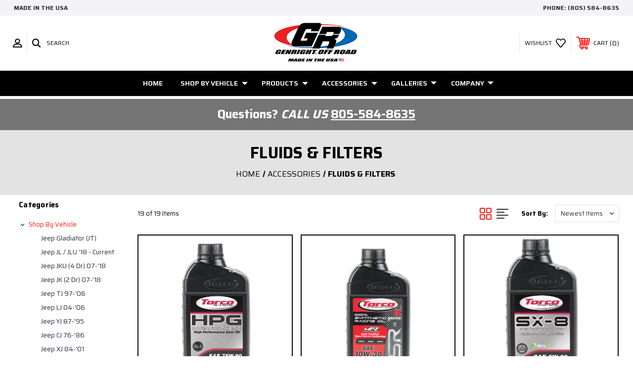

--- FILE ---
content_type: text/html; charset=UTF-8
request_url: https://genright.com/categories/accessories/fluids-filters.html
body_size: 27657
content:




<!DOCTYPE html>
<html class="no-js" lang="en">
    <head>
        <title>Jeep Oil Filters | Synthetic Engine, Gear, &amp; Racing Oil | GenRight Off Road</title>
        <link rel="dns-prefetch preconnect" href="https://cdn11.bigcommerce.com/s-cn6mxlx" crossorigin><link rel="dns-prefetch preconnect" href="https://fonts.googleapis.com/" crossorigin><link rel="dns-prefetch preconnect" href="https://fonts.gstatic.com/" crossorigin>
        <meta name="keywords" content="genright, jeep, wrangler, filter, air, steering, power steering, torco, lucasoil, lucas oil, amsoil, synthetic, engine, oil, fluid"><meta name="description" content="GenRight offers premium Jeep oil filters and synthetic fluids. Shop engine oil, gear oil, and racing-grade lubricants designed for high-performance use."><link rel='canonical' href='https://genright.com/categories/accessories/fluids-filters.html' /><meta name='platform' content='bigcommerce.stencil' />
        
         

        <link href="https://cdn11.bigcommerce.com/s-cn6mxlx/product_images/genright-favicon-small.png?t=1464228562" rel="shortcut icon">
        <meta name="viewport" content="width=device-width, initial-scale=1, maximum-scale=1">

        <!-- ICOMOON LINKS START -->
        <style type="text/css">
            @font-face {
                font-family: 'icomoon';
                src:  url('https://cdn11.bigcommerce.com/s-cn6mxlx/stencil/9f435f60-23ae-013c-2240-2626515385ad/e/4ac84fa0-9a87-013b-961f-66444e760932/fonts/icomoon.eot?pdewnu');
                src:  url('https://cdn11.bigcommerce.com/s-cn6mxlx/stencil/9f435f60-23ae-013c-2240-2626515385ad/e/4ac84fa0-9a87-013b-961f-66444e760932/fonts/icomoon.eot?pdewnu#iefix') format('embedded-opentype'),
                      url('https://cdn11.bigcommerce.com/s-cn6mxlx/stencil/9f435f60-23ae-013c-2240-2626515385ad/e/4ac84fa0-9a87-013b-961f-66444e760932/fonts/icomoon.ttf?pdewnu') format('truetype'),
                      url('https://cdn11.bigcommerce.com/s-cn6mxlx/stencil/9f435f60-23ae-013c-2240-2626515385ad/e/4ac84fa0-9a87-013b-961f-66444e760932/fonts/icomoon.woff?pdewnu') format('woff'),
                      url('https://cdn11.bigcommerce.com/s-cn6mxlx/stencil/9f435f60-23ae-013c-2240-2626515385ad/e/4ac84fa0-9a87-013b-961f-66444e760932/fonts/icomoon.svg?pdewnu#icomoon') format('svg');
                font-weight: normal;
                font-style: normal;
                font-display: block;
            }
        </style>
        <!-- ICOMOON LINKS END -->

        <script>
            document.documentElement.className = document.documentElement.className.replace('no-js', 'js'); 
        </script>

        <script>
    function browserSupportsAllFeatures() {
        return window.Promise
            && window.fetch
            && window.URL
            && window.URLSearchParams
            && window.WeakMap
            // object-fit support
            && ('objectFit' in document.documentElement.style);
    }

    function loadScript(src) {
        var js = document.createElement('script');
        js.src = src;
        js.onerror = function () {
            console.error('Failed to load polyfill script ' + src);
        };
        document.head.appendChild(js);
    }

    if (!browserSupportsAllFeatures()) {
        loadScript('https://cdn11.bigcommerce.com/s-cn6mxlx/stencil/9f435f60-23ae-013c-2240-2626515385ad/e/4ac84fa0-9a87-013b-961f-66444e760932/dist/theme-bundle.polyfills.js');
    }
</script>

        <script>
            window.lazySizesConfig = window.lazySizesConfig || {};
            window.lazySizesConfig.loadMode = 1;
        </script>
        <script async src="https://cdn11.bigcommerce.com/s-cn6mxlx/stencil/9f435f60-23ae-013c-2240-2626515385ad/e/4ac84fa0-9a87-013b-961f-66444e760932/dist/theme-bundle.head_async.js"></script>

        <link href="https://fonts.googleapis.com/css?family=Saira:400,100,200,300,500,600,700,800,900%7CPlayfair+Display:400,400i,500,500i,600,600i,700,700i,900,900i&display=swap" rel="stylesheet">
        
        <link data-stencil-stylesheet href="https://cdn11.bigcommerce.com/s-cn6mxlx/stencil/9f435f60-23ae-013c-2240-2626515385ad/e/4ac84fa0-9a87-013b-961f-66444e760932/css/theme-05e31230-dd41-013e-df1d-6ad19633e87c.css" rel="stylesheet">

        <!-- Start Tracking Code for analytics_facebook -->

<script>
!function(f,b,e,v,n,t,s){if(f.fbq)return;n=f.fbq=function(){n.callMethod?n.callMethod.apply(n,arguments):n.queue.push(arguments)};if(!f._fbq)f._fbq=n;n.push=n;n.loaded=!0;n.version='2.0';n.queue=[];t=b.createElement(e);t.async=!0;t.src=v;s=b.getElementsByTagName(e)[0];s.parentNode.insertBefore(t,s)}(window,document,'script','https://connect.facebook.net/en_US/fbevents.js');

fbq('set', 'autoConfig', 'false', '360070021386325');
fbq('dataProcessingOptions', ['LDU'], 0, 0);
fbq('init', '360070021386325', {"external_id":"95a543b3-14b7-40bf-a92a-19cc58c5bd79"});
fbq('set', 'agent', 'bigcommerce', '360070021386325');

function trackEvents() {
    var pathName = window.location.pathname;

    fbq('track', 'PageView', {}, "");

    // Search events start -- only fire if the shopper lands on the /search.php page
    if (pathName.indexOf('/search.php') === 0 && getUrlParameter('search_query')) {
        fbq('track', 'Search', {
            content_type: 'product_group',
            content_ids: [],
            search_string: getUrlParameter('search_query')
        });
    }
    // Search events end

    // Wishlist events start -- only fire if the shopper attempts to add an item to their wishlist
    if (pathName.indexOf('/wishlist.php') === 0 && getUrlParameter('added_product_id')) {
        fbq('track', 'AddToWishlist', {
            content_type: 'product_group',
            content_ids: []
        });
    }
    // Wishlist events end

    // Lead events start -- only fire if the shopper subscribes to newsletter
    if (pathName.indexOf('/subscribe.php') === 0 && getUrlParameter('result') === 'success') {
        fbq('track', 'Lead', {});
    }
    // Lead events end

    // Registration events start -- only fire if the shopper registers an account
    if (pathName.indexOf('/login.php') === 0 && getUrlParameter('action') === 'account_created') {
        fbq('track', 'CompleteRegistration', {}, "");
    }
    // Registration events end

    

    function getUrlParameter(name) {
        var cleanName = name.replace(/[\[]/, '\[').replace(/[\]]/, '\]');
        var regex = new RegExp('[\?&]' + cleanName + '=([^&#]*)');
        var results = regex.exec(window.location.search);
        return results === null ? '' : decodeURIComponent(results[1].replace(/\+/g, ' '));
    }
}

if (window.addEventListener) {
    window.addEventListener("load", trackEvents, false)
}
</script>
<noscript><img height="1" width="1" style="display:none" alt="null" src="https://www.facebook.com/tr?id=360070021386325&ev=PageView&noscript=1&a=plbigcommerce1.2&eid="/></noscript>

<!-- End Tracking Code for analytics_facebook -->

<!-- Start Tracking Code for analytics_googleanalytics -->

<!-- Global site tag (gtag.js) - Google Analytics -->
<script async src="https://www.googletagmanager.com/gtag/js?id=UA-37608716-1"></script>
<script>
  window.dataLayer = window.dataLayer || [];
  function gtag(){dataLayer.push(arguments);}
  gtag('js', new Date());

  gtag('config', 'UA-37608716-1');
gtag('config', 'AW-624763305');

</script>


		    <script type="text/javascript" >
		    document.onreadystatechange = function () {
		        if (document.readyState === "interactive") {
		        	(function(d, p) {
		        	    var h = d.getElementsByTagName("head"),
		        	        s1 = d.createElement('script'),
		        	        s2 = d.createElement('script');

		        		if (p.indexOf('/checkout') > -1) {
		        			s1.setAttribute("type", "text/javascript");
		        	    	s1.setAttribute("src", "https://cdnjs.cloudflare.com/ajax/libs/jquery/2.2.4/jquery.min.js");
		        	    	h[0].appendChild(s1);
		        		}

		                function defer() {
		            		if (window.jQuery) {
		                	    s2.setAttribute("type", "text/javascript");
		                	    s2.setAttribute("src", "https://apps.minibc.com/bootstrap/5d41c5471db6a");

		                	    h[0].appendChild(s2);
		                    }
		                    else{
		                        setTimeout(defer, 1000);
		                    }
		                };
		                defer();
		        	})(document, window.location.pathname);
		        }
		    }
		    </script>
		    
<script async src="https://www.googletagmanager.com/gtag/js?id=UA-37608716-1"></script>
<script>
window.dataLayer = window.dataLayer || [];
function gtag(){dataLayer.push(arguments);}
gtag('js', new Date());
gtag('config', 'AW-624763305');

function trackEcommerce() {
    function gaAddTrans(orderID, store, total, tax, shipping, city, state, country, currency, channelInfo) {
        var transaction = {
            id: orderID,
            affiliation: store,
            revenue: total,
            tax: tax,
            shipping: shipping,
            city: city,
            state: state,
            country: country
        };

        if (currency) {
            transaction.currency = currency;
        }

        ga('ecommerce:addTransaction', transaction);
    }
    
    function gaAddItems(orderID, sku, product, variation, price, qty) {
        ga('ecommerce:addItem', {
            id: orderID,
            sku: sku,
            name: product,
            category: variation,
            price: price,
            quantity: qty
        });
    }

    function gaTrackTrans() {
        ga('ecommerce:send');
    }

    function gtagAddTrans(orderID, store, total, tax, shipping, city, state, country, currency, channelInfo) {
        this.transaction = {
            transaction_id: orderID,
            affiliation: store,
            value: total,
            tax: tax,
            shipping: shipping,
            items: []
        };

        if (currency) {
            this.transaction.currency = currency;
        }
    }

    function gtagAddItem(orderID, sku, product, variation, price, qty) {
        this.transaction.items.push({
            id: sku,
            name: product,
            category: variation,
            price: price,
            quantity: qty
        });
    }

    function gtagTrackTrans() {
        gtag('event', 'purchase', this.transaction);
        gtag('event', 'conversion', {
            'send_to': 'AW-624763305/7dFjCO791dMBEKnD9KkC',
            'value': this.transaction.value,
            'transaction_id': this.transaction.transaction_id,
        });
        this.transaction = null;
    }

    if (typeof gtag === 'function') {
        this._addTrans = gtagAddTrans;
        this._addItem = gtagAddItem;
        this._trackTrans = gtagTrackTrans;
    } else if (typeof ga === 'function') {
        this._addTrans = gaAddTrans;
        this._addItem = gaAddItems;
        this._trackTrans = gaTrackTrans;
    }
}

var pageTracker = new trackEcommerce();

</script>  


<!-- End Tracking Code for analytics_googleanalytics -->

<!-- Start Tracking Code for analytics_siteverification -->

<meta name="google-site-verification" content="3YHyeZM31zBqKz0MmDgekDuPlVT7ReCWV1KxQQvhWPI" />

<!-- End Tracking Code for analytics_siteverification -->


<script type="text/javascript" src="https://checkout-sdk.bigcommerce.com/v1/loader.js" defer ></script>
<!--Start of Tawk.to Script-->
<script type="text/javascript">
var Tawk_API=Tawk_API||{}, Tawk_LoadStart=new Date();
(function(){
var s1=document.createElement("script"),s0=document.getElementsByTagName("script")[0];
s1.async=true;
s1.src='https://embed.tawk.to/5755b055e71b037a13f27522/default';
s1.charset='UTF-8';
s1.setAttribute('crossorigin','*');
s0.parentNode.insertBefore(s1,s0);
})();
</script>
<!--End of Tawk.to Script-->
<script type="text/javascript">
fbq('track', 'ViewCategory', {"content_ids":[],"content_type":"product_group","content_category":"Fluids &amp; Filters"});
</script>
<script type="text/javascript">
var BCData = {};
</script>
<script src='https://www.powr.io/powr.js?external-type=bigcommerce' async></script><script src='https://cdnjs.cloudflare.com/ajax/libs/jquery/3.6.0/jquery.min.js' ></script><script src='https://cdn.minibc.com/bootstrap/61523c5d476d3.js' ></script><script src='https://cdn.attn.tv/genrightoffroad/dtag.js'  ></script><script src="https://cdn.jsdelivr.net/npm/@sheerid/jslib@1/sheerid.js" crossorigin="anonymous"></script>
<script>
    const JSLIB_STYLES = "https://cdn.jsdelivr.net/npm/@sheerid/jslib@1/sheerid.css";
    const JSLIB_METRICS = "https://cdn.jsdelivr.net/npm/@sheerid/jslib@1/metrics.js";
    const JSLIB_SHEERID = "https://cdn.jsdelivr.net/npm/@sheerid/jslib@1/sheerid.js";

    function appendStylesToHeadElement(href) {
        var head = document.getElementsByTagName('head')[0];
        if (head) {
            var styles = document.createElement("link");
            styles.rel = 'stylesheet';
            styles.type = "text/css";
            styles.href = href;
            styles.crossOrigin = 'anonymous';
            head.appendChild(styles);
            return styles;
        } else {
            throw "No <head> element found.";
        }
    }

    function appendScriptToHeadElement(src) {
        var head = document.getElementsByTagName('head')[0];
        if (head) {
            var script = document.createElement("script");
            script.type = "text/javascript";
            script.src = src;
            script.crossOrigin = 'anonymous';
            head.appendChild(script);
            return script;
        } else {
            throw "No <head> element found.";
        }
    }

    function LoadSheeridStyles() {
        let styles = Array
        .from(document.querySelectorAll('link'))
        .map(styles => styles.href);

        if (!styles.includes(JSLIB_STYLES)) {
            appendStylesToHeadElement(JSLIB_STYLES);
        }
    }

    function LoadSheeridScripts() {
        let scripts = Array
        .from(document.querySelectorAll('script'))
        .map(scripts => scripts.src);

        if (!scripts.includes(JSLIB_METRICS)) {
            appendScriptToHeadElement(JSLIB_METRICS);
        }

        if (!scripts.includes(JSLIB_SHEERID)) {
            appendScriptToHeadElement(JSLIB_SHEERID);
        }
    }

    document.addEventListener("DOMContentLoaded", function() {
        var sheeridWidget = document.querySelector('[id*="pb-sheerid-widget"]');

        if (sheeridWidget) {
            LoadSheeridScripts();
            LoadSheeridStyles();
        }
    });
</script>
<script type="text/javascript">
    var attnData = {
	    pageType: "category",
            orderData: {},
    }
try {
    if ("") {
        fetch("/api/storefront/order/", {
            credentials: "include",
        })
        .then(function (response) {
            return response.json();
        })
        .then(function (orderInfo) {
            window.attnData = window.attnData || {
			        pageType: "category",
    		        orderData: {},
		            }
            window.attnData.orderData = {
                cartTotal: orderInfo.orderAmount,
                cartId: orderInfo.cartId,
			    cartCoupon: orderInfo.coupons.length > 0 ? orderInfo.coupons[0].code : null,
                orderId: orderInfo.orderId,
                phone: orderInfo.billingAddress.phone,
                email: orderInfo.billingAddress.email,
                items: orderInfo.lineItems.physicalItems.map(item => {
                    return {
                        sku: item.productId,
                        subProductId: item.variantId,
                        name: item.name,
                        image: item.imageUrl,
                        price: item.salePrice,
                        currency: orderInfo.currency.code,
                        quantity: item.quantity,
                    }
                }),
            }
        })
}} catch (e) {}
</script>
<script type="text/javascript">
 const attn_upc = "";
    const attn_price = "";
    var variant = null;
    const attnBCProducts = window.attn_bc_products = window.attn_bc_products || {};
    const productsCatalogue = attnBCProducts.products = attnBCProducts.products || [];
    const product = {
        sku: '',
        subProductId: variant,
        productId: '',
        name: '',
        image: 'https://cdn11.bigcommerce.com/s-cn6mxlx/stencil/9f435f60-23ae-013c-2240-2626515385ad/e/4ac84fa0-9a87-013b-961f-66444e760932/img/ProductDefault.gif',
        category: '',
        price: attn_price,
        currency: 'USD' || 'USD',
    };
    if (attnData.pageType === 'product' && product.sku) {    try {
        fetch('/graphql', {
            method: 'POST',
            credentials: 'same-origin',
            headers: {
              'Content-Type': 'application/json',
              'Authorization': 'Bearer eyJ0eXAiOiJKV1QiLCJhbGciOiJFUzI1NiJ9.eyJjaWQiOlsxXSwiY29ycyI6WyJodHRwczovL2dlbnJpZ2h0LmNvbSJdLCJlYXQiOjE3Njk2ODIyNDQsImlhdCI6MTc2OTUwOTQ0NCwiaXNzIjoiQkMiLCJzaWQiOjEwMDE0MzgsInN1YiI6IkJDIiwic3ViX3R5cGUiOjAsInRva2VuX3R5cGUiOjF9.6O5xC-_h0M5w-tvO2XWsYrcUxslSO0T8kgWiv_4nrMZZgjyI4Jfg6CtX_Tgju61bFGBb49_X2Cu3OXq4pKZv1g'
            },
            body: JSON.stringify({ query: '{ site {product(entityId: ) { sku, variants{edges{node{upc, entityId, prices{price{value}}}}}}}}'})})
            .then(data => data.json())
            .then(json => json?.data?.site?.product?.variants?.edges)
            .then(variantsArr =>  {
                if (variantsArr.length === 1) {
                    variant = variantsArr[0]?.node?.entityId;
                } else if (attn_upc) {
                    variant = variantsArr.find(variantObj => variantObj?.node?.upc === attn_upc)?.node.entityId;
                } else if (attn_price) {
                    variant = variantsArr.find(variantObj => variantObj?.node?.prices?.price?.value?.toString() === attn_price)?.node.entityId;
                } else {
                    variant = variantsArr[0]?.node?.entityId;
                }
            })
            .then(() => {
                product.subProductId = variant;
                attnBCProducts["current_product"] = product;
                if (productsCatalogue.filter(i => {i.productId === '' && i.subProductId === variant}).length === 0) {
                    productsCatalogue.push(product);
                }
            })
    } catch {
        attnBCProducts["current_product"] = product;
        if (productsCatalogue.filter(i => i.productId === '').length === 0) {
            productsCatalogue.push(product);
        }
    }}
</script>
<script nonce="">
(function () {
    var xmlHttp = new XMLHttpRequest();

    xmlHttp.open('POST', 'https://bes.gcp.data.bigcommerce.com/nobot');
    xmlHttp.setRequestHeader('Content-Type', 'application/json');
    xmlHttp.send('{"store_id":"1001438","timezone_offset":"-8.0","timestamp":"2026-01-27T23:06:00.57342000Z","visit_id":"a323f752-8e68-4bdb-ba61-2a8c21f396c2","channel_id":1}');
})();
</script>

    </head>
    <body class="fashion category">
        
        <svg data-src="https://cdn11.bigcommerce.com/s-cn6mxlx/stencil/9f435f60-23ae-013c-2240-2626515385ad/e/4ac84fa0-9a87-013b-961f-66444e760932/img/icon-sprite.svg" class="icons-svg-sprite"></svg>

        <div class="custom-banners top"> 
        <div class="static-banner">
            <div class="container">
                <div class="static-banner-left show">
                        <p>MADE IN THE USA</p>
                </div>
                <div class="static-banner-right show">
                    <div class="store-number">
                        <span>
                            phone:
                            <a href="tel:(805) 584-8635">(805) 584-8635</a>
                        </span>
                    </div>
                </div>
            </div> 
        </div>
</div>
<header class="header center" sticky="true" role="banner">    
    <div class="container">
        <div class="main-header">
            <a href="#" class="mobileMenu-toggle show" data-mobile-menu-toggle="menu">
                <span class="mobileMenu-toggleIcon">Toggle menu</span>
            </a> 
            <div class="header-middle show">
                    <div class="header-logo header-logo--center logo-image">
                        <a href="https://genright.com/" class="header-logo__link">
            <div class="header-logo-image-container">
                <img class="header-logo-image" src="https://cdn11.bigcommerce.com/s-cn6mxlx/images/stencil/250x100/gr-logo-color-website_1671303900__36133.original.png" alt="GenRight Offroad" title="GenRight Offroad">
            </div>
</a>
                    </div>
            </div>
            <div class="header-left show">
                <ul class="navUser-section navUser-section--alt">
                    <li class="navUser-item navUser-item--account show">
                        <a class="navUser-action" href="javascript:void(0)">
                            <span class="show myacc-title">my account</span>
                            <span class="icon-profile show theme-icon" data-icon="&#xe913;"></span>
                        </a>
                        <div class="account-dropdown">
                                <a class="navUser-action" href="/login.php">
                                    <span class="icon-lock show theme-icon" data-icon="&#xe907;"></span>
                                    <span class="show">Sign in</span>
                                </a>
                                    <a class="navUser-action" href="/login.php?action=create_account">
                                        <span class="icon-edit-1 show theme-icon" data-icon="&#xe903;"></span>
                                        <span class="show">Register</span>
                                    </a>
                                <a class="navUser-action" href="/giftcertificates.php">
                                    <span class="icon-gift show theme-icon" data-icon="&#xe906;"></span>
                                    <span class="show">Gift Certificates</span>
                                </a>
                        </div>
                    </li> 
                    <li class="navUser-item navUser-item--search show">
                        <a class="navUser-action navUser-action--quickSearch" href="javascript:void(0)" data-search="quickSearch" aria-controls="quickSearch" aria-expanded="false">
                            <span class="icon-search show theme-icon" data-icon="&#xe90e;"></span>
                            <span class="show">Search</span>
                        </a>
                    </li>
                </ul>
                <div class="dropdown dropdown--quickSearch" id="quickSearch" aria-hidden="true" tabindex="-1" data-prevent-quick-search-close>
                    	<form class="form quick-search" action="/search.php">
        <fieldset class="form-fieldset">
            <div class="form-field">
                <label class="is-srOnly" for=>Search</label>
                <input class="form-input quick-search-input"
                       data-search-quick
                       name="search_query" 
					   id="search_query"
                       data-error-message="Search field cannot be empty."
                       placeholder="Search the store"
                       autocomplete="off"
                >
            </div>
        </fieldset>
    </form>
    <section class="quickSearchResults" data-bind="html: results"></section>
    
                </div>
            </div>
            <div class="header-right show">
                <nav class="navUser">
    <ul class="navUser-section navUser-section--alt">
        
        <li class="navUser-item show">
            <a class="navUser-action navUser-item--compare" href="/compare" data-compare-nav>
                <span class="icon-random show theme-icon" data-icon="&#xe914;"></span>
                <span class="show countPill countPill--positive countPill--alt"></span>
            </a>
        </li>
        <li class="navUser-item navUser-item--wishlist show">
            <a class="navUser-action" href="/wishlist.php">
                <span class="show">wishlist</span>
                <span class="icon-wishlist show theme-icon" data-icon="&#xe919;"></span>
            </a>
        </li>
        <li class="navUser-item navUser-item--cart show">
            <a
                class="navUser-action"
                data-cart-preview
                data-dropdown="cart-preview-dropdown"
                data-options="align:right"
                href="/cart.php">
                <span class="icon-shopping-cart show theme-icon" data-icon="&#xe916;"></span>
                <span class="navUser-item-cartLabel show">Cart</span> 
                <span class="countPill cart-quantity show"></span>
            </a>

            <div class="dropdown-menu" id="cart-preview-dropdown" data-dropdown-content aria-hidden="true"></div>
        </li>
    </ul>
</nav>
            </div>
        </div>  
    </div>

    
    <div class="navPages-container" id="menu" data-menu>
        <nav class="navPages">
    <div class="navPages-quickSearch">
        	<form class="form quick-search" action="/search.php">
        <fieldset class="form-fieldset">
            <div class="form-field">
                <label class="is-srOnly" for=>Search</label>
                <input class="form-input quick-search-input"
                       data-search-quick
                       name="search_query" 
					   id="search_query"
                       data-error-message="Search field cannot be empty."
                       placeholder="Search the store"
                       autocomplete="off"
                >
            </div>
        </fieldset>
    </form>
    <section class="quickSearchResults" data-bind="html: results"></section>
    
    </div>
    <ul class="navPages-list desktop-menu">
        <li class="navPages-item">
            <a class="navPages-action" href="https://genright.com/">Home</a>
        </li>
            <li class="navPages-item menu-5-columns">
                <a class=" show navPages-action has-subMenu" href="https://genright.com/categories/shop-by-vehicle.html">
   Shop By Vehicle 
    <i class="icon navPages-action-moreIcon" aria-hidden="true">
        <span class="icon-multimedia theme-icon" data-icon="&#xe902;"></span>
    </i>
</a> 
<span class="show custom_icon main_icon">
    <i class="icon navPages-action-moreIcon" aria-hidden="true">
        <span class="icon-multimedia theme-icon" data-icon="&#xe902;"></span>
    </i>
</span> 
<div class="navPage-subMenu " id="navPages-87" aria-hidden="true" tabindex="-1">
    <ul class="navPage-subMenu-list level-1 ">
            <li class="navPage-subMenu-item">
                    <a class="navPage-subMenu-action navPages-action" href="https://genright.com/categories/shop-by-vehicle/jeep-gladiator-jt.html">Jeep Gladiator (JT)</a>
            </li>
            <li class="navPage-subMenu-item">
                    <a class="navPage-subMenu-action navPages-action" href="https://genright.com/categories/shop-by-vehicle/jeep-jl-jlu-18-current.html">Jeep JL / JLU &#x27;18 - Current</a>
            </li>
            <li class="navPage-subMenu-item">
                    <a class="navPage-subMenu-action navPages-action" href="https://genright.com/4-door-jk/">Jeep JKU (4 Dr) 07-&#x27;18</a>
            </li>
            <li class="navPage-subMenu-item">
                    <a class="navPage-subMenu-action navPages-action" href="https://genright.com/2-door-jk/">Jeep JK (2 Dr) 07-&#x27;18</a>
            </li>
            <li class="navPage-subMenu-item">
                    <a class="navPage-subMenu-action navPages-action" href="https://genright.com/tj/">Jeep TJ 97-&#x27;06</a>
            </li>
            <li class="navPage-subMenu-item">
                    <a class="navPage-subMenu-action navPages-action" href="https://genright.com/categories/shop-by-vehicle/jeep-lj-04-06.html">Jeep LJ 04-&#x27;06</a>
            </li>
            <li class="navPage-subMenu-item">
                    <a class="navPage-subMenu-action navPages-action" href="https://genright.com/yj/">Jeep YJ 87-&#x27;95</a>
            </li>
            <li class="navPage-subMenu-item">
                    <a class="navPage-subMenu-action navPages-action" href="https://genright.com/shop-by-vehicle/cj-76-86/">Jeep CJ 76-&#x27;86</a>
            </li>
            <li class="navPage-subMenu-item">
                    <a class="navPage-subMenu-action navPages-action" href="https://genright.com/categories/shop-by-vehicle/jeep-xj-84-01.html">Jeep XJ 84-&#x27;01</a>
            </li>
            <li class="navPage-subMenu-item">
                    <a class="navPage-subMenu-action navPages-action" href="https://genright.com/categories/shop-by-vehicle/universal-diy.html">D.I.Y. &amp; UNIVERSAL</a>
            </li>
    </ul>
</div>
            </li>
            <li class="navPages-item menu-5-columns">
                <a class=" show navPages-action has-subMenu" href="https://genright.com/categories/products.html">
   Products 
    <i class="icon navPages-action-moreIcon" aria-hidden="true">
        <span class="icon-multimedia theme-icon" data-icon="&#xe902;"></span>
    </i>
</a> 
<span class="show custom_icon main_icon">
    <i class="icon navPages-action-moreIcon" aria-hidden="true">
        <span class="icon-multimedia theme-icon" data-icon="&#xe902;"></span>
    </i>
</span> 
<div class="navPage-subMenu " id="navPages-47" aria-hidden="true" tabindex="-1">
    <ul class="navPage-subMenu-list level-1 ">
            <li class="navPage-subMenu-item">
                    <a class="navPage-subMenu-action navPages-action" href="https://genright.com/categories/products/gas-tank-deals.html">GAS TANK DEALS!</a>
            </li>
            <li class="navPage-subMenu-item">
                    <a class="navPage-subMenu-action navPages-action" href="https://genright.com/new-products/">New Products</a>
            </li>
            <li class="navPage-subMenu-item">
                    <a class="navPage-subMenu-action navPages-action" href="https://genright.com/categories/products/overland-gear.html">Overland Gear</a>
            </li>
            <li class="navPage-subMenu-item">
                    <a class="navPage-subMenu-action navPages-action" href="https://genright.com/categories/products/apparel.html">Apparel</a>
            </li>
            <li class="navPage-subMenu-item">
                    <a class="navPage-subMenu-action navPages-action" href="https://genright.com/categories/products/packages.html">Packages</a>
            </li>
            <li class="navPage-subMenu-item">
                    <a class="navPage-subMenu-action navPages-action" href="https://genright.com/categories/products/bumpers.html">Bumpers</a>
            </li>
            <li class="navPage-subMenu-item">
                    <a class="navPage-subMenu-action navPages-action" href="https://genright.com/categories/products/corner-guards.html">Corner Guards</a>
            </li>
            <li class="navPage-subMenu-item">
                    <a class="navPage-subMenu-action navPages-action" href="https://genright.com/categories/products/drivetrain.html">Drivetrain</a>
            </li>
            <li class="navPage-subMenu-item">
                    <a class="navPage-subMenu-action navPages-action" href="https://genright.com/gas-tanks/">Gas Tanks</a>
            </li>
            <li class="navPage-subMenu-item">
                    <a class="navPage-subMenu-action navPages-action" href="https://genright.com/categories/products/half-doors.html">Half Doors</a>
            </li>
            <li class="navPage-subMenu-item">
                    <a class="navPage-subMenu-action navPages-action" href="https://genright.com/categories/products/hardware.html">Hardware</a>
            </li>
            <li class="navPage-subMenu-item">
                    <a class="navPage-subMenu-action navPages-action" href="https://genright.com/categories/products/hood-louvers.html">Hood Louvers</a>
            </li>
            <li class="navPage-subMenu-item">
                    <a class="navPage-subMenu-action navPages-action" href="https://genright.com/categories/products/lights.html">Lights</a>
            </li>
            <li class="navPage-subMenu-item">
                    <a class="navPage-subMenu-action navPages-action" href="https://genright.com/categories/products/misc-armor.html">Misc. Armor</a>
            </li>
            <li class="navPage-subMenu-item">
                    <a class="navPage-subMenu-action navPages-action" href="https://genright.com/categories/products/rocker-guards.html">Rocker Guards</a>
            </li>
            <li class="navPage-subMenu-item">
                    <a class="navPage-subMenu-action navPages-action" href="https://genright.com/categories/products/roll-cages.html">Roll Cages</a>
            </li>
            <li class="navPage-subMenu-item">
                    <a class="navPage-subMenu-action navPages-action" href="https://genright.com/categories/products/skid-plates.html">Skid Plates</a>
            </li>
            <li class="navPage-subMenu-item">
                    <a class="navPage-subMenu-action navPages-action" href="https://genright.com/categories/products/steering.html">Steering </a>
            </li>
            <li class="navPage-subMenu-item">
                    <a class="navPage-subMenu-action navPages-action" href="https://genright.com/categories/products/suspension.html">Suspension</a>
            </li>
            <li class="navPage-subMenu-item">
                    <a class="navPage-subMenu-action navPages-action" href="https://genright.com/categories/products/tire-carriers.html">Tire Carriers</a>
            </li>
            <li class="navPage-subMenu-item">
                    <a class="navPage-subMenu-action navPages-action" href="https://genright.com/categories/products/tube-fenders.html">Tube Fenders</a>
            </li>
            <li class="navPage-subMenu-item">
                    <a class="navPage-subMenu-action navPages-action" href="https://genright.com/categories/products/universal-diy.html">Universal &amp; DIY</a>
            </li>
            <li class="navPage-subMenu-item">
                    <a class="navPage-subMenu-action navPages-action" href="https://genright.com/categories/products/racing-products.html">Racing Products</a>
            </li>
            <li class="navPage-subMenu-item">
                    <a class="navPage-subMenu-action navPages-action" href="https://genright.com/categories/products/closeout.html">Closeout</a>
            </li>
    </ul>
</div>
            </li>
            <li class="navPages-item menu-5-columns">
                <a class=" show navPages-action has-subMenu activePage" href="https://genright.com/products/accessories/">
   Accessories 
    <i class="icon navPages-action-moreIcon" aria-hidden="true">
        <span class="icon-multimedia theme-icon" data-icon="&#xe902;"></span>
    </i>
</a> 
<span class="show custom_icon main_icon">
    <i class="icon navPages-action-moreIcon" aria-hidden="true">
        <span class="icon-multimedia theme-icon" data-icon="&#xe902;"></span>
    </i>
</span> 
<div class="navPage-subMenu " id="navPages-41" aria-hidden="true" tabindex="-1">
    <ul class="navPage-subMenu-list level-1 ">
            <li class="navPage-subMenu-item">
                    <a class="navPage-subMenu-action navPages-action" href="https://genright.com/categories/accessories/brakes.html">Brakes</a>
            </li>
            <li class="navPage-subMenu-item">
                    <a class="navPage-subMenu-action navPages-action" href="https://genright.com/categories/accessories/electronics.html">Electronics</a>
            </li>
            <li class="navPage-subMenu-item">
                    <a class="navPage-subMenu-action navPages-action" href="https://genright.com/categories/accessories/exhaust.html">Exhaust</a>
            </li>
            <li class="navPage-subMenu-item">
                    <a class="navPage-subMenu-action navPages-action activePage" href="https://genright.com/categories/accessories/fluids-filters.html">Fluids &amp; Filters</a>
            </li>
            <li class="navPage-subMenu-item">
                    <a class="navPage-subMenu-action navPages-action" href="https://genright.com/categories/accessories/gift-ideas.html">Gift Ideas</a>
            </li>
            <li class="navPage-subMenu-item">
                    <a class="navPage-subMenu-action navPages-action" href="https://genright.com/categories/accessories/half-doors.html">Half Doors</a>
            </li>
            <li class="navPage-subMenu-item">
                    <a class="navPage-subMenu-action navPages-action" href="https://genright.com/categories/accessories/phone-mirror-mounts.html">Phone &amp; Mirror Mounts</a>
            </li>
            <li class="navPage-subMenu-item">
                    <a class="navPage-subMenu-action navPages-action" href="https://genright.com/categories/accessories/engine-performance.html">Engine/Performance</a>
            </li>
            <li class="navPage-subMenu-item">
                    <a class="navPage-subMenu-action navPages-action" href="https://genright.com/categories/accessories/hood-louvers.html">Hood Louvers</a>
            </li>
            <li class="navPage-subMenu-item">
                    <a class="navPage-subMenu-action navPages-action" href="https://genright.com/categories/accessories/interior.html">Interior</a>
            </li>
            <li class="navPage-subMenu-item">
                    <a class="navPage-subMenu-action navPages-action" href="https://genright.com/categories/accessories/lights.html">Lights</a>
            </li>
            <li class="navPage-subMenu-item">
                    <a class="navPage-subMenu-action navPages-action" href="https://genright.com/categories/accessories/replacement-parts.html">Replacement Parts</a>
            </li>
            <li class="navPage-subMenu-item">
                    <a class="navPage-subMenu-action navPages-action" href="https://genright.com/categories/accessories/storage.html">Storage</a>
            </li>
            <li class="navPage-subMenu-item">
                    <a class="navPage-subMenu-action navPages-action" href="https://genright.com/accessories/Trail-Gear">Trail Gear</a>
            </li>
            <li class="navPage-subMenu-item">
                    <a class="navPage-subMenu-action navPages-action" href="https://genright.com/accessories/wheels">Tires &amp; Wheels</a>
            </li>
            <li class="navPage-subMenu-item">
                    <a class="navPage-subMenu-action navPages-action" href="https://genright.com/categories/accessories/genright-gear.html">GenRight Gear</a>
            </li>
    </ul>
</div>
            </li>
        

             
             
             
	           
	                <div class="navPages-list navPages-dropdown navPages-list-depth-max desktop-menu">
	<li class="navPages-item navPages-dropdown-child">
		    <a class="navPages-action navPages-action-depth-max has-subMenu is-root" href="https://genright.com/galleries/">
		        Galleries 
		        <i class="icon navPages-action-moreIcon" aria-hidden="true">
		            <span class="icon-multimedia theme-icon" data-icon="&#xe902;"></span>
		        </i>
		    </a>
		    <div class="navPage-subMenu navPage-subMenu-horizontal" id="navPages-" tabindex="-1">
    <ul class="navPage-subMenu-list">
            <li class="navPage-subMenu-item-child">
                    <a class="navPage-subMenu-action navPages-action navPage-child" href="https://genright.com/pages/build-videos.html">BUILD VIDEOS</a>
            </li>
            <li class="navPage-subMenu-item-child">
                    <a class="navPage-subMenu-action navPages-action navPage-child" href="https://genright.com/pages/galleries/show-us-your-rig.html">SHOW US YOUR RIG!</a>
            </li>
            <li class="navPage-subMenu-item-child">
                    <a class="navPage-subMenu-action navPages-action navPage-child" href="https://genright.com/aftershock-jeep-jl/">AfterShock Jeep JL</a>
            </li>
            <li class="navPage-subMenu-item-child">
                    <a class="navPage-subMenu-action navPages-action navPage-child" href="https://genright.com/pages/galleries/growler-jeep-yj-v2.html">Growler Jeep YJ V2</a>
            </li>
            <li class="navPage-subMenu-item-child">
                    <a class="navPage-subMenu-action navPages-action navPage-child" href="https://genright.com/paydirt-jeep-lj/">Paydirt Jeep LJ</a>
            </li>
            <li class="navPage-subMenu-item-child">
                    <a class="navPage-subMenu-action navPages-action navPage-child" href="https://genright.com/terremoto-jeep-jk/">TerreMoto Jeep JK</a>
            </li>
            <li class="navPage-subMenu-item-child">
                    <a class="navPage-subMenu-action navPages-action navPages-action-depth-max navPage-child has-subMenu" href="https://genright.com/all-galleries/">
                        All Jeep Galleries 
                        <i class="icon navPages-action-moreIcon" aria-hidden="true">
                            <span class="icon-multimedia theme-icon" data-icon="&#xe902;"></span>
                        </i>
                    </a>
                    <div class="navPage-subMenu navPage-subMenu-horizontal" id="navPages-" tabindex="-1">
    <ul class="navPage-subMenu-list">
            <li class="navPage-subMenu-item-child">
                    <a class="navPage-subMenu-action navPages-action navPage-child" href="https://genright.com/pages/all-jeep-galleries/real-hammers-experience-2022.html">Real Hammers Experience 2022</a>
            </li>
    </ul>
</div>
            </li>
            <li class="navPage-subMenu-item-child">
                    <a class="navPage-subMenu-action navPages-action navPage-child" href="https://genright.com/jeep-jt-gladiator/">Jeep JT (Gladiator)</a>
            </li>
            <li class="navPage-subMenu-item-child">
                    <a class="navPage-subMenu-action navPages-action navPage-child" href="https://genright.com/jeep-jl-builds/">Jeep JL Builds</a>
            </li>
            <li class="navPage-subMenu-item-child">
                    <a class="navPage-subMenu-action navPages-action navPage-child" href="https://genright.com/jeep-jk-builds/">Jeep JK Builds </a>
            </li>
            <li class="navPage-subMenu-item-child">
                    <a class="navPage-subMenu-action navPages-action navPage-child" href="https://genright.com/jeep-lj-builds/">Jeep LJ Builds</a>
            </li>
            <li class="navPage-subMenu-item-child">
                    <a class="navPage-subMenu-action navPages-action navPage-child" href="https://genright.com/jeep-tj-builds/">Jeep TJ Builds</a>
            </li>
            <li class="navPage-subMenu-item-child">
                    <a class="navPage-subMenu-action navPages-action navPage-child" href="https://genright.com/jeep-yj-builds/">Jeep YJ Builds</a>
            </li>
            <li class="navPage-subMenu-item-child">
                    <a class="navPage-subMenu-action navPages-action navPage-child" href="https://genright.com/jeep-cj-builds/">Jeep CJ Builds</a>
            </li>
            <li class="navPage-subMenu-item-child">
                    <a class="navPage-subMenu-action navPages-action navPage-child" href="https://genright.com/pages/galleries/genright-race-cars.html">GenRight Race Cars</a>
            </li>
            <li class="navPage-subMenu-item-child">
                    <a class="navPage-subMenu-action navPages-action navPage-child" href="https://genright.com/ambassador-builds/">Partner Builds</a>
            </li>
            <li class="navPage-subMenu-item-child">
                    <a class="navPage-subMenu-action navPages-action navPage-child" href="https://genright.com/customer-builds/">Customer Builds</a>
            </li>
    </ul>
</div>
	</li>
</div>
	           

            


             
             
             
	           
	                <div class="navPages-list navPages-dropdown navPages-list-depth-max desktop-menu">
	<li class="navPages-item navPages-dropdown-child">
		    <a class="navPages-action navPages-action-depth-max has-subMenu is-root" href="https://genright.com/company/">
		        Company 
		        <i class="icon navPages-action-moreIcon" aria-hidden="true">
		            <span class="icon-multimedia theme-icon" data-icon="&#xe902;"></span>
		        </i>
		    </a>
		    <div class="navPage-subMenu navPage-subMenu-horizontal" id="navPages-" tabindex="-1">
    <ul class="navPage-subMenu-list">
            <li class="navPage-subMenu-item-child">
                    <a class="navPage-subMenu-action navPages-action navPage-child" href="https://genright.com/pages/company/real-hammers-experience.html">Real Hammers Experience</a>
            </li>
            <li class="navPage-subMenu-item-child">
                    <a class="navPage-subMenu-action navPages-action navPage-child" href="https://genright.com/links-and-resources/">Links and Resources</a>
            </li>
            <li class="navPage-subMenu-item-child">
                    <a class="navPage-subMenu-action navPages-action navPage-child" href="https://genright.com/tech-talk-with-tony/">Tech Talk with Tony</a>
            </li>
            <li class="navPage-subMenu-item-child">
                    <a class="navPage-subMenu-action navPages-action navPage-child" href="https://genright.com/about-us/">About Us</a>
            </li>
            <li class="navPage-subMenu-item-child">
                    <a class="navPage-subMenu-action navPages-action navPage-child" href="https://genright.com/contact-us/">Contact Us</a>
            </li>
            <li class="navPage-subMenu-item-child">
                    <a class="navPage-subMenu-action navPages-action navPage-child" href="https://genright.com/giftcertificates.php">Gift Certificates</a>
            </li>
            <li class="navPage-subMenu-item-child">
                    <a class="navPage-subMenu-action navPages-action navPage-child" href="https://genright.com/pages/company/enter-to-win.html">Enter to WIN!</a>
            </li>
            <li class="navPage-subMenu-item-child">
                    <a class="navPage-subMenu-action navPages-action navPage-child" href="https://genright.com/pages/company/why-genright-suspension.html">Why GenRight Suspension?</a>
            </li>
            <li class="navPage-subMenu-item-child">
                    <a class="navPage-subMenu-action navPages-action navPage-child" href="https://genright.com/military-discount/">Military Discount</a>
            </li>
            <li class="navPage-subMenu-item-child">
                    <a class="navPage-subMenu-action navPages-action navPages-action-depth-max navPage-child has-subMenu" href="https://genright.com/pages/company/faqs.html">
                        FAQs 
                        <i class="icon navPages-action-moreIcon" aria-hidden="true">
                            <span class="icon-multimedia theme-icon" data-icon="&#xe902;"></span>
                        </i>
                    </a>
                    <div class="navPage-subMenu navPage-subMenu-horizontal" id="navPages-" tabindex="-1">
    <ul class="navPage-subMenu-list">
            <li class="navPage-subMenu-item-child">
                    <a class="navPage-subMenu-action navPages-action navPage-child" href="https://genright.com/pages/faqs/jeep-jku-build-levels.html">Jeep JKU Build Levels</a>
            </li>
            <li class="navPage-subMenu-item-child">
                    <a class="navPage-subMenu-action navPages-action navPage-child" href="https://genright.com/pages/faqs/jeep-jl-build-levels.html">Jeep JL Build Levels</a>
            </li>
            <li class="navPage-subMenu-item-child">
                    <a class="navPage-subMenu-action navPages-action navPage-child" href="https://genright.com/pages/company/the-genright-difference.html">The GenRight Difference</a>
            </li>
    </ul>
</div>
            </li>
            <li class="navPage-subMenu-item-child">
                    <a class="navPage-subMenu-action navPages-action navPage-child" href="https://genright.com/dealers/">Dealers</a>
            </li>
            <li class="navPage-subMenu-item-child">
                    <a class="navPage-subMenu-action navPages-action navPages-action-depth-max navPage-child has-subMenu" href="https://genright.com/gr-racing/">
                        GR Racing 
                        <i class="icon navPages-action-moreIcon" aria-hidden="true">
                            <span class="icon-multimedia theme-icon" data-icon="&#xe902;"></span>
                        </i>
                    </a>
                    <div class="navPage-subMenu navPage-subMenu-horizontal" id="navPages-" tabindex="-1">
    <ul class="navPage-subMenu-list">
            <li class="navPage-subMenu-item-child">
                    <a class="navPage-subMenu-action navPages-action navPage-child" href="https://genright.com/terremoto-koh-2020/">Terremoto | KOH 2020</a>
            </li>
            <li class="navPage-subMenu-item-child">
                    <a class="navPage-subMenu-action navPages-action navPage-child" href="https://genright.com/tonys-off-road-racing-school-video-series/">Tony&#x27;s Off-Road Racing School Video Series</a>
            </li>
    </ul>
</div>
            </li>
            <li class="navPage-subMenu-item-child">
                    <a class="navPage-subMenu-action navPages-action navPages-action-depth-max navPage-child has-subMenu" href="https://genright.com/runs-and-events/">
                        Runs and Events 
                        <i class="icon navPages-action-moreIcon" aria-hidden="true">
                            <span class="icon-multimedia theme-icon" data-icon="&#xe902;"></span>
                        </i>
                    </a>
                    <div class="navPage-subMenu navPage-subMenu-horizontal" id="navPages-" tabindex="-1">
    <ul class="navPage-subMenu-list">
            <li class="navPage-subMenu-item-child">
                    <a class="navPage-subMenu-action navPages-action navPage-child" href="https://genright.com/pages/runs-and-events/real-hammers-experience-2025.html">Real Hammers Experience 2025</a>
            </li>
    </ul>
</div>
            </li>
            <li class="navPage-subMenu-item-child">
                    <a class="navPage-subMenu-action navPages-action navPage-child" href="https://genright.com/terms-and-conditions/">Terms and Conditions</a>
            </li>
    </ul>
</div>
	</li>
</div>
	           

            

			
             

    </ul>
    
    
    <ul class="navPages-list mobile-menu">
        <li class="navPages-item">
            <a class="navPages-action" href="https://genright.com/">Home</a>
        </li>
            <li class="navPages-item menu-5-columns">
                <a class=" show navPages-action has-subMenu" href="https://genright.com/categories/shop-by-vehicle.html">
   Shop By Vehicle 
    <i class="icon navPages-action-moreIcon" aria-hidden="true">
        <span class="icon-multimedia theme-icon" data-icon="&#xe902;"></span>
    </i>
</a> 
<span class="show custom_icon main_icon">
    <i class="icon navPages-action-moreIcon" aria-hidden="true">
        <span class="icon-multimedia theme-icon" data-icon="&#xe902;"></span>
    </i>
</span> 
<div class="navPage-subMenu " id="navPages-87" aria-hidden="true" tabindex="-1">
    <ul class="navPage-subMenu-list level-1 ">
            <li class="navPage-subMenu-item">
                    <a class="navPage-subMenu-action navPages-action" href="https://genright.com/categories/shop-by-vehicle/jeep-gladiator-jt.html">Jeep Gladiator (JT)</a>
            </li>
            <li class="navPage-subMenu-item">
                    <a class="navPage-subMenu-action navPages-action" href="https://genright.com/categories/shop-by-vehicle/jeep-jl-jlu-18-current.html">Jeep JL / JLU &#x27;18 - Current</a>
            </li>
            <li class="navPage-subMenu-item">
                    <a class="navPage-subMenu-action navPages-action" href="https://genright.com/4-door-jk/">Jeep JKU (4 Dr) 07-&#x27;18</a>
            </li>
            <li class="navPage-subMenu-item">
                    <a class="navPage-subMenu-action navPages-action" href="https://genright.com/2-door-jk/">Jeep JK (2 Dr) 07-&#x27;18</a>
            </li>
            <li class="navPage-subMenu-item">
                    <a class="navPage-subMenu-action navPages-action" href="https://genright.com/tj/">Jeep TJ 97-&#x27;06</a>
            </li>
            <li class="navPage-subMenu-item">
                    <a class="navPage-subMenu-action navPages-action" href="https://genright.com/categories/shop-by-vehicle/jeep-lj-04-06.html">Jeep LJ 04-&#x27;06</a>
            </li>
            <li class="navPage-subMenu-item">
                    <a class="navPage-subMenu-action navPages-action" href="https://genright.com/yj/">Jeep YJ 87-&#x27;95</a>
            </li>
            <li class="navPage-subMenu-item">
                    <a class="navPage-subMenu-action navPages-action" href="https://genright.com/shop-by-vehicle/cj-76-86/">Jeep CJ 76-&#x27;86</a>
            </li>
            <li class="navPage-subMenu-item">
                    <a class="navPage-subMenu-action navPages-action" href="https://genright.com/categories/shop-by-vehicle/jeep-xj-84-01.html">Jeep XJ 84-&#x27;01</a>
            </li>
            <li class="navPage-subMenu-item">
                    <a class="navPage-subMenu-action navPages-action" href="https://genright.com/categories/shop-by-vehicle/universal-diy.html">D.I.Y. &amp; UNIVERSAL</a>
            </li>
    </ul>
</div>
            </li>
            <li class="navPages-item menu-5-columns">
                <a class=" show navPages-action has-subMenu" href="https://genright.com/categories/products.html">
   Products 
    <i class="icon navPages-action-moreIcon" aria-hidden="true">
        <span class="icon-multimedia theme-icon" data-icon="&#xe902;"></span>
    </i>
</a> 
<span class="show custom_icon main_icon">
    <i class="icon navPages-action-moreIcon" aria-hidden="true">
        <span class="icon-multimedia theme-icon" data-icon="&#xe902;"></span>
    </i>
</span> 
<div class="navPage-subMenu " id="navPages-47" aria-hidden="true" tabindex="-1">
    <ul class="navPage-subMenu-list level-1 ">
            <li class="navPage-subMenu-item">
                    <a class="navPage-subMenu-action navPages-action" href="https://genright.com/categories/products/gas-tank-deals.html">GAS TANK DEALS!</a>
            </li>
            <li class="navPage-subMenu-item">
                    <a class="navPage-subMenu-action navPages-action" href="https://genright.com/new-products/">New Products</a>
            </li>
            <li class="navPage-subMenu-item">
                    <a class="navPage-subMenu-action navPages-action" href="https://genright.com/categories/products/overland-gear.html">Overland Gear</a>
            </li>
            <li class="navPage-subMenu-item">
                    <a class="navPage-subMenu-action navPages-action" href="https://genright.com/categories/products/apparel.html">Apparel</a>
            </li>
            <li class="navPage-subMenu-item">
                    <a class="navPage-subMenu-action navPages-action" href="https://genright.com/categories/products/packages.html">Packages</a>
            </li>
            <li class="navPage-subMenu-item">
                    <a class="navPage-subMenu-action navPages-action" href="https://genright.com/categories/products/bumpers.html">Bumpers</a>
            </li>
            <li class="navPage-subMenu-item">
                    <a class="navPage-subMenu-action navPages-action" href="https://genright.com/categories/products/corner-guards.html">Corner Guards</a>
            </li>
            <li class="navPage-subMenu-item">
                    <a class="navPage-subMenu-action navPages-action" href="https://genright.com/categories/products/drivetrain.html">Drivetrain</a>
            </li>
            <li class="navPage-subMenu-item">
                    <a class="navPage-subMenu-action navPages-action" href="https://genright.com/gas-tanks/">Gas Tanks</a>
            </li>
            <li class="navPage-subMenu-item">
                    <a class="navPage-subMenu-action navPages-action" href="https://genright.com/categories/products/half-doors.html">Half Doors</a>
            </li>
            <li class="navPage-subMenu-item">
                    <a class="navPage-subMenu-action navPages-action" href="https://genright.com/categories/products/hardware.html">Hardware</a>
            </li>
            <li class="navPage-subMenu-item">
                    <a class="navPage-subMenu-action navPages-action" href="https://genright.com/categories/products/hood-louvers.html">Hood Louvers</a>
            </li>
            <li class="navPage-subMenu-item">
                    <a class="navPage-subMenu-action navPages-action" href="https://genright.com/categories/products/lights.html">Lights</a>
            </li>
            <li class="navPage-subMenu-item">
                    <a class="navPage-subMenu-action navPages-action" href="https://genright.com/categories/products/misc-armor.html">Misc. Armor</a>
            </li>
            <li class="navPage-subMenu-item">
                    <a class="navPage-subMenu-action navPages-action" href="https://genright.com/categories/products/rocker-guards.html">Rocker Guards</a>
            </li>
            <li class="navPage-subMenu-item">
                    <a class="navPage-subMenu-action navPages-action" href="https://genright.com/categories/products/roll-cages.html">Roll Cages</a>
            </li>
            <li class="navPage-subMenu-item">
                    <a class="navPage-subMenu-action navPages-action" href="https://genright.com/categories/products/skid-plates.html">Skid Plates</a>
            </li>
            <li class="navPage-subMenu-item">
                    <a class="navPage-subMenu-action navPages-action" href="https://genright.com/categories/products/steering.html">Steering </a>
            </li>
            <li class="navPage-subMenu-item">
                    <a class="navPage-subMenu-action navPages-action" href="https://genright.com/categories/products/suspension.html">Suspension</a>
            </li>
            <li class="navPage-subMenu-item">
                    <a class="navPage-subMenu-action navPages-action" href="https://genright.com/categories/products/tire-carriers.html">Tire Carriers</a>
            </li>
            <li class="navPage-subMenu-item">
                    <a class="navPage-subMenu-action navPages-action" href="https://genright.com/categories/products/tube-fenders.html">Tube Fenders</a>
            </li>
            <li class="navPage-subMenu-item">
                    <a class="navPage-subMenu-action navPages-action" href="https://genright.com/categories/products/universal-diy.html">Universal &amp; DIY</a>
            </li>
            <li class="navPage-subMenu-item">
                    <a class="navPage-subMenu-action navPages-action" href="https://genright.com/categories/products/racing-products.html">Racing Products</a>
            </li>
            <li class="navPage-subMenu-item">
                    <a class="navPage-subMenu-action navPages-action" href="https://genright.com/categories/products/closeout.html">Closeout</a>
            </li>
    </ul>
</div>
            </li>
            <li class="navPages-item menu-5-columns">
                <a class=" show navPages-action has-subMenu activePage" href="https://genright.com/products/accessories/">
   Accessories 
    <i class="icon navPages-action-moreIcon" aria-hidden="true">
        <span class="icon-multimedia theme-icon" data-icon="&#xe902;"></span>
    </i>
</a> 
<span class="show custom_icon main_icon">
    <i class="icon navPages-action-moreIcon" aria-hidden="true">
        <span class="icon-multimedia theme-icon" data-icon="&#xe902;"></span>
    </i>
</span> 
<div class="navPage-subMenu " id="navPages-41" aria-hidden="true" tabindex="-1">
    <ul class="navPage-subMenu-list level-1 ">
            <li class="navPage-subMenu-item">
                    <a class="navPage-subMenu-action navPages-action" href="https://genright.com/categories/accessories/brakes.html">Brakes</a>
            </li>
            <li class="navPage-subMenu-item">
                    <a class="navPage-subMenu-action navPages-action" href="https://genright.com/categories/accessories/electronics.html">Electronics</a>
            </li>
            <li class="navPage-subMenu-item">
                    <a class="navPage-subMenu-action navPages-action" href="https://genright.com/categories/accessories/exhaust.html">Exhaust</a>
            </li>
            <li class="navPage-subMenu-item">
                    <a class="navPage-subMenu-action navPages-action activePage" href="https://genright.com/categories/accessories/fluids-filters.html">Fluids &amp; Filters</a>
            </li>
            <li class="navPage-subMenu-item">
                    <a class="navPage-subMenu-action navPages-action" href="https://genright.com/categories/accessories/gift-ideas.html">Gift Ideas</a>
            </li>
            <li class="navPage-subMenu-item">
                    <a class="navPage-subMenu-action navPages-action" href="https://genright.com/categories/accessories/half-doors.html">Half Doors</a>
            </li>
            <li class="navPage-subMenu-item">
                    <a class="navPage-subMenu-action navPages-action" href="https://genright.com/categories/accessories/phone-mirror-mounts.html">Phone &amp; Mirror Mounts</a>
            </li>
            <li class="navPage-subMenu-item">
                    <a class="navPage-subMenu-action navPages-action" href="https://genright.com/categories/accessories/engine-performance.html">Engine/Performance</a>
            </li>
            <li class="navPage-subMenu-item">
                    <a class="navPage-subMenu-action navPages-action" href="https://genright.com/categories/accessories/hood-louvers.html">Hood Louvers</a>
            </li>
            <li class="navPage-subMenu-item">
                    <a class="navPage-subMenu-action navPages-action" href="https://genright.com/categories/accessories/interior.html">Interior</a>
            </li>
            <li class="navPage-subMenu-item">
                    <a class="navPage-subMenu-action navPages-action" href="https://genright.com/categories/accessories/lights.html">Lights</a>
            </li>
            <li class="navPage-subMenu-item">
                    <a class="navPage-subMenu-action navPages-action" href="https://genright.com/categories/accessories/replacement-parts.html">Replacement Parts</a>
            </li>
            <li class="navPage-subMenu-item">
                    <a class="navPage-subMenu-action navPages-action" href="https://genright.com/categories/accessories/storage.html">Storage</a>
            </li>
            <li class="navPage-subMenu-item">
                    <a class="navPage-subMenu-action navPages-action" href="https://genright.com/accessories/Trail-Gear">Trail Gear</a>
            </li>
            <li class="navPage-subMenu-item">
                    <a class="navPage-subMenu-action navPages-action" href="https://genright.com/accessories/wheels">Tires &amp; Wheels</a>
            </li>
            <li class="navPage-subMenu-item">
                    <a class="navPage-subMenu-action navPages-action" href="https://genright.com/categories/accessories/genright-gear.html">GenRight Gear</a>
            </li>
    </ul>
</div>
            </li>
             
             
             
             <li class="navPages-item menu-5-columns">
                <a class=" show navPages-action has-subMenu" href="https://genright.com/galleries/">
   Galleries 
    <i class="icon navPages-action-moreIcon" aria-hidden="true">
        <span class="icon-multimedia theme-icon" data-icon="&#xe902;"></span>
    </i>
</a> 
<span class="show custom_icon main_icon">
    <i class="icon navPages-action-moreIcon" aria-hidden="true">
        <span class="icon-multimedia theme-icon" data-icon="&#xe902;"></span>
    </i>
</span> 
<div class="navPage-subMenu " id="navPages-" aria-hidden="true" tabindex="-1">
    <ul class="navPage-subMenu-list level-1 ">
            <li class="navPage-subMenu-item">
                    <a class="navPage-subMenu-action navPages-action" href="https://genright.com/pages/build-videos.html">BUILD VIDEOS</a>
            </li>
            <li class="navPage-subMenu-item">
                    <a class="navPage-subMenu-action navPages-action" href="https://genright.com/pages/galleries/show-us-your-rig.html">SHOW US YOUR RIG!</a>
            </li>
            <li class="navPage-subMenu-item">
                    <a class="navPage-subMenu-action navPages-action" href="https://genright.com/aftershock-jeep-jl/">AfterShock Jeep JL</a>
            </li>
            <li class="navPage-subMenu-item">
                    <a class="navPage-subMenu-action navPages-action" href="https://genright.com/pages/galleries/growler-jeep-yj-v2.html">Growler Jeep YJ V2</a>
            </li>
            <li class="navPage-subMenu-item">
                    <a class="navPage-subMenu-action navPages-action" href="https://genright.com/paydirt-jeep-lj/">Paydirt Jeep LJ</a>
            </li>
            <li class="navPage-subMenu-item">
                    <a class="navPage-subMenu-action navPages-action" href="https://genright.com/terremoto-jeep-jk/">TerreMoto Jeep JK</a>
            </li>
            <li class="navPage-subMenu-item">
                    <a
                        class="show navPage-subMenu-action navPages-action has-subMenu"
                        href="https://genright.com/all-galleries/">
                       All Jeep Galleries 
                    </a>
                    <span class="show custom_icon sub_icon"> 
                        <i class="icon navPages-action-moreIcon" aria-hidden="true">
                            <span class="icon-multimedia theme-icon" data-icon="&#xe902;"></span>
                        </i>
                    </span>
                    <ul class="navPage-childList" id="navPages-">
                        <li class="navPage-childList-item">
                                    <a class="navPage-childList-action navPages-action" href="https://genright.com/pages/all-jeep-galleries/real-hammers-experience-2022.html">Real Hammers Experience 2022</a>
                        </li>
                    </ul>
            </li>
            <li class="navPage-subMenu-item">
                    <a class="navPage-subMenu-action navPages-action" href="https://genright.com/jeep-jt-gladiator/">Jeep JT (Gladiator)</a>
            </li>
            <li class="navPage-subMenu-item">
                    <a class="navPage-subMenu-action navPages-action" href="https://genright.com/jeep-jl-builds/">Jeep JL Builds</a>
            </li>
            <li class="navPage-subMenu-item">
                    <a class="navPage-subMenu-action navPages-action" href="https://genright.com/jeep-jk-builds/">Jeep JK Builds </a>
            </li>
            <li class="navPage-subMenu-item">
                    <a class="navPage-subMenu-action navPages-action" href="https://genright.com/jeep-lj-builds/">Jeep LJ Builds</a>
            </li>
            <li class="navPage-subMenu-item">
                    <a class="navPage-subMenu-action navPages-action" href="https://genright.com/jeep-tj-builds/">Jeep TJ Builds</a>
            </li>
            <li class="navPage-subMenu-item">
                    <a class="navPage-subMenu-action navPages-action" href="https://genright.com/jeep-yj-builds/">Jeep YJ Builds</a>
            </li>
            <li class="navPage-subMenu-item">
                    <a class="navPage-subMenu-action navPages-action" href="https://genright.com/jeep-cj-builds/">Jeep CJ Builds</a>
            </li>
            <li class="navPage-subMenu-item">
                    <a class="navPage-subMenu-action navPages-action" href="https://genright.com/pages/galleries/genright-race-cars.html">GenRight Race Cars</a>
            </li>
            <li class="navPage-subMenu-item">
                    <a class="navPage-subMenu-action navPages-action" href="https://genright.com/ambassador-builds/">Partner Builds</a>
            </li>
            <li class="navPage-subMenu-item">
                    <a class="navPage-subMenu-action navPages-action" href="https://genright.com/customer-builds/">Customer Builds</a>
            </li>
    </ul>
</div>
            </li>

             <li class="navPages-item menu-5-columns">
                <a class=" show navPages-action has-subMenu" href="https://genright.com/company/">
   Company 
    <i class="icon navPages-action-moreIcon" aria-hidden="true">
        <span class="icon-multimedia theme-icon" data-icon="&#xe902;"></span>
    </i>
</a> 
<span class="show custom_icon main_icon">
    <i class="icon navPages-action-moreIcon" aria-hidden="true">
        <span class="icon-multimedia theme-icon" data-icon="&#xe902;"></span>
    </i>
</span> 
<div class="navPage-subMenu " id="navPages-" aria-hidden="true" tabindex="-1">
    <ul class="navPage-subMenu-list level-1 ">
            <li class="navPage-subMenu-item">
                    <a class="navPage-subMenu-action navPages-action" href="https://genright.com/pages/company/real-hammers-experience.html">Real Hammers Experience</a>
            </li>
            <li class="navPage-subMenu-item">
                    <a class="navPage-subMenu-action navPages-action" href="https://genright.com/links-and-resources/">Links and Resources</a>
            </li>
            <li class="navPage-subMenu-item">
                    <a class="navPage-subMenu-action navPages-action" href="https://genright.com/tech-talk-with-tony/">Tech Talk with Tony</a>
            </li>
            <li class="navPage-subMenu-item">
                    <a class="navPage-subMenu-action navPages-action" href="https://genright.com/about-us/">About Us</a>
            </li>
            <li class="navPage-subMenu-item">
                    <a class="navPage-subMenu-action navPages-action" href="https://genright.com/contact-us/">Contact Us</a>
            </li>
            <li class="navPage-subMenu-item">
                    <a class="navPage-subMenu-action navPages-action" href="https://genright.com/giftcertificates.php">Gift Certificates</a>
            </li>
            <li class="navPage-subMenu-item">
                    <a class="navPage-subMenu-action navPages-action" href="https://genright.com/pages/company/enter-to-win.html">Enter to WIN!</a>
            </li>
            <li class="navPage-subMenu-item">
                    <a class="navPage-subMenu-action navPages-action" href="https://genright.com/pages/company/why-genright-suspension.html">Why GenRight Suspension?</a>
            </li>
            <li class="navPage-subMenu-item">
                    <a class="navPage-subMenu-action navPages-action" href="https://genright.com/military-discount/">Military Discount</a>
            </li>
            <li class="navPage-subMenu-item">
                    <a
                        class="show navPage-subMenu-action navPages-action has-subMenu"
                        href="https://genright.com/pages/company/faqs.html">
                       FAQs 
                    </a>
                    <span class="show custom_icon sub_icon"> 
                        <i class="icon navPages-action-moreIcon" aria-hidden="true">
                            <span class="icon-multimedia theme-icon" data-icon="&#xe902;"></span>
                        </i>
                    </span>
                    <ul class="navPage-childList" id="navPages-">
                        <li class="navPage-childList-item">
                                    <a class="navPage-childList-action navPages-action" href="https://genright.com/pages/faqs/jeep-jku-build-levels.html">Jeep JKU Build Levels</a>
                        </li>
                        <li class="navPage-childList-item">
                                    <a class="navPage-childList-action navPages-action" href="https://genright.com/pages/faqs/jeep-jl-build-levels.html">Jeep JL Build Levels</a>
                        </li>
                        <li class="navPage-childList-item">
                                    <a class="navPage-childList-action navPages-action" href="https://genright.com/pages/company/the-genright-difference.html">The GenRight Difference</a>
                        </li>
                    </ul>
            </li>
            <li class="navPage-subMenu-item">
                    <a class="navPage-subMenu-action navPages-action" href="https://genright.com/dealers/">Dealers</a>
            </li>
            <li class="navPage-subMenu-item">
                    <a
                        class="show navPage-subMenu-action navPages-action has-subMenu"
                        href="https://genright.com/gr-racing/">
                       GR Racing 
                    </a>
                    <span class="show custom_icon sub_icon"> 
                        <i class="icon navPages-action-moreIcon" aria-hidden="true">
                            <span class="icon-multimedia theme-icon" data-icon="&#xe902;"></span>
                        </i>
                    </span>
                    <ul class="navPage-childList" id="navPages-">
                        <li class="navPage-childList-item">
                                    <a class="navPage-childList-action navPages-action" href="https://genright.com/terremoto-koh-2020/">Terremoto | KOH 2020</a>
                        </li>
                        <li class="navPage-childList-item">
                                    <a class="navPage-childList-action navPages-action" href="https://genright.com/tonys-off-road-racing-school-video-series/">Tony&#x27;s Off-Road Racing School Video Series</a>
                        </li>
                    </ul>
            </li>
            <li class="navPage-subMenu-item">
                    <a
                        class="show navPage-subMenu-action navPages-action has-subMenu"
                        href="https://genright.com/runs-and-events/">
                       Runs and Events 
                    </a>
                    <span class="show custom_icon sub_icon"> 
                        <i class="icon navPages-action-moreIcon" aria-hidden="true">
                            <span class="icon-multimedia theme-icon" data-icon="&#xe902;"></span>
                        </i>
                    </span>
                    <ul class="navPage-childList" id="navPages-">
                        <li class="navPage-childList-item">
                                    <a class="navPage-childList-action navPages-action" href="https://genright.com/pages/runs-and-events/real-hammers-experience-2025.html">Real Hammers Experience 2025</a>
                        </li>
                    </ul>
            </li>
            <li class="navPage-subMenu-item">
                    <a class="navPage-subMenu-action navPages-action" href="https://genright.com/terms-and-conditions/">Terms and Conditions</a>
            </li>
    </ul>
</div>
            </li>

             
             

    </ul>
    
    
    <ul class="navPages-list navPages-list--user">
            <li class="navPages-item">
                <a class="navPages-action" href="/login.php">Sign in</a>
                    or <a class="navPages-action" href="/login.php?action=create_account">Register</a>
            </li>
            <li class="navPages-item">
                <a class="navPages-action" href="/giftcertificates.php">Gift Certificates</a>
            </li>
            <li class="navPages-item">
                    <ul class="socialLinks socialLinks--alt">
            <li class="socialLinks-item">
                <a class="icon icon--youtube" href="https://www.youtube.com/user/GenRightMagic100" target="_blank" rel="noopener">
                    <svg><use xlink:href="#icon-youtube" /></svg>
                </a>
            </li>
            <li class="socialLinks-item">
                <a class="icon icon--facebook" href="https://www.facebook.com/genrightoffroad" target="_blank" rel="noopener">
                    <svg><use xlink:href="#icon-facebook" /></svg>
                </a>
            </li>
            <li class="socialLinks-item">
                <a class="icon icon--instagram" href="https://www.instagram.com/genrightoffroad/" target="_blank" rel="noopener">
                    <svg><use xlink:href="#icon-instagram" /></svg>
                </a>
            </li>
            <li class="socialLinks-item">
                <a class="icon icon--twitter" href="https://twitter.com/genrightoffroad" target="_blank" rel="noopener">
                    <svg><use xlink:href="#icon-twitter" /></svg>
                </a>
            </li>
            <li class="socialLinks-item">
                <a class="icon icon--pinterest" href="https://pintrest.com/genrightoffroad" target="_blank" rel="noopener">
                    <svg><use xlink:href="#icon-pinterest" /></svg>
                </a>
            </li>
    </ul>
            </li>
    </ul>
</nav>
    </div>
</header>
<div class="header_placeholder"></div>
<div data-content-region="header_bottom--global"><div data-layout-id="1eb5822c-5993-4d93-91a1-57898b1cf852">       <div data-sub-layout-container="2d0b18ac-75fb-4b52-81a4-e27c08959b16" data-layout-name="Layout">
    <style data-container-styling="2d0b18ac-75fb-4b52-81a4-e27c08959b16">
        [data-sub-layout-container="2d0b18ac-75fb-4b52-81a4-e27c08959b16"] {
            box-sizing: border-box;
            display: flex;
            flex-wrap: wrap;
            z-index: 0;
            position: relative;
            height: ;
            padding-top: 0px;
            padding-right: 0px;
            padding-bottom: 0px;
            padding-left: 0px;
            margin-top: 0px;
            margin-right: 0px;
            margin-bottom: 0px;
            margin-left: 0px;
            border-width: 0px;
            border-style: solid;
            border-color: #333333;
        }

        [data-sub-layout-container="2d0b18ac-75fb-4b52-81a4-e27c08959b16"]:after {
            display: block;
            position: absolute;
            top: 0;
            left: 0;
            bottom: 0;
            right: 0;
            background-size: cover;
            z-index: auto;
        }
    </style>

    <div data-sub-layout="57ffeec8-c29b-4fd1-8685-62ab981d06d7">
        <style data-column-styling="57ffeec8-c29b-4fd1-8685-62ab981d06d7">
            [data-sub-layout="57ffeec8-c29b-4fd1-8685-62ab981d06d7"] {
                display: flex;
                flex-direction: column;
                box-sizing: border-box;
                flex-basis: 100%;
                max-width: 100%;
                z-index: 0;
                position: relative;
                height: ;
                background-color: rgba(117, 117, 117, 1);
                padding-top: 0px;
                padding-right: 0px;
                padding-bottom: 0px;
                padding-left: 0px;
                margin-top: 5px;
                margin-right: 0px;
                margin-bottom: 0px;
                margin-left: 0px;
                border-width: 0px;
                border-style: solid;
                border-color: #333333;
                justify-content: center;
            }
            [data-sub-layout="57ffeec8-c29b-4fd1-8685-62ab981d06d7"]:after {
                display: block;
                position: absolute;
                top: 0;
                left: 0;
                bottom: 0;
                right: 0;
                background-size: cover;
                z-index: -1;
                content: '';
            }
            @media only screen and (max-width: 700px) {
                [data-sub-layout="57ffeec8-c29b-4fd1-8685-62ab981d06d7"] {
                    flex-basis: 100%;
                    max-width: 100%;
                }
            }
        </style>
        <div data-widget-id="42ff5ddc-a2b0-4dec-9c6a-5c0621def69b" data-placement-id="9741f483-29c8-46d5-9f4d-503e5eb11d6e" data-placement-status="ACTIVE"><style>
    .sd-simple-text-42ff5ddc-a2b0-4dec-9c6a-5c0621def69b {
      padding-top: 15px;
      padding-right: 0px;
      padding-bottom: 15px;
      padding-left: 0px;

      margin-top: 0px;
      margin-right: 0px;
      margin-bottom: 0px;
      margin-left: 0px;

    }

    .sd-simple-text-42ff5ddc-a2b0-4dec-9c6a-5c0621def69b * {
      margin: 0;
      padding: 0;

        color: rgba(255,255,255,1);
        font-family: inherit;
        font-weight: 500;
        font-size: 24px;
        min-height: 24px;

    }

    .sd-simple-text-42ff5ddc-a2b0-4dec-9c6a-5c0621def69b {
        text-align: center;
    }

    #sd-simple-text-editable-42ff5ddc-a2b0-4dec-9c6a-5c0621def69b {
      min-width: 14px;
      line-height: 1.5;
      display: inline-block;
    }

    #sd-simple-text-editable-42ff5ddc-a2b0-4dec-9c6a-5c0621def69b[data-edit-mode="true"]:hover,
    #sd-simple-text-editable-42ff5ddc-a2b0-4dec-9c6a-5c0621def69b[data-edit-mode="true"]:active,
    #sd-simple-text-editable-42ff5ddc-a2b0-4dec-9c6a-5c0621def69b[data-edit-mode="true"]:focus {
      outline: 1px dashed #3C64F4;
    }

    #sd-simple-text-editable-42ff5ddc-a2b0-4dec-9c6a-5c0621def69b strong,
    #sd-simple-text-editable-42ff5ddc-a2b0-4dec-9c6a-5c0621def69b strong * {
      font-weight: bold;
    }

    #sd-simple-text-editable-42ff5ddc-a2b0-4dec-9c6a-5c0621def69b a {
      color: inherit;
    }

    @supports (color: color-mix(in srgb, #000 50%, #fff 50%)) {
      #sd-simple-text-editable-42ff5ddc-a2b0-4dec-9c6a-5c0621def69b a:hover,
      #sd-simple-text-editable-42ff5ddc-a2b0-4dec-9c6a-5c0621def69b a:active,
      #sd-simple-text-editable-42ff5ddc-a2b0-4dec-9c6a-5c0621def69b a:focus {
        color: color-mix(in srgb, currentColor 68%, white 32%);
      }
    }

    @supports not (color: color-mix(in srgb, #000 50%, #fff 50%)) {
      #sd-simple-text-editable-42ff5ddc-a2b0-4dec-9c6a-5c0621def69b a:hover,
      #sd-simple-text-editable-42ff5ddc-a2b0-4dec-9c6a-5c0621def69b a:active,
      #sd-simple-text-editable-42ff5ddc-a2b0-4dec-9c6a-5c0621def69b a:focus {
        filter: brightness(2);
      }
    }
</style>

<div class="sd-simple-text-42ff5ddc-a2b0-4dec-9c6a-5c0621def69b ">
  <div id="sd-simple-text-editable-42ff5ddc-a2b0-4dec-9c6a-5c0621def69b" data-edit-mode="">
    <p><strong>Questions? <em>CALL US</em> <a href="tel://18055848635/" target="_blank" rel="noopener">805-584-8635</a></strong></p>
  </div>
</div>

</div>
    </div>
</div>

</div></div>
<div data-content-region="header_bottom"></div>
        <div class="body" data-currency-code="USD">
     
    <div class="container"> 
    	
</div>

<!-- category banner section start -->

<div class="category-banner without-cat-img"> 

    <div class="category-banner-title">
            <h1 class="page-heading">Fluids &amp; Filters</h1>
        <nav aria-label="Breadcrumb">
    <ol class="breadcrumbs" itemscope itemtype="http://schema.org/BreadcrumbList">
                <li class="breadcrumb " itemprop="itemListElement" itemscope itemtype="http://schema.org/ListItem">
                    <a class="breadcrumb-label"
                       itemprop="item"
                       href="https://genright.com/"
                       
                    >
                        <span itemprop="name">Home</span>
                    </a>
                    <meta itemprop="position" content="1" />
                </li>
                <li class="breadcrumb " itemprop="itemListElement" itemscope itemtype="http://schema.org/ListItem">
                    <a class="breadcrumb-label"
                       itemprop="item"
                       href="https://genright.com/products/accessories/"
                       
                    >
                        <span itemprop="name">Accessories</span>
                    </a>
                    <meta itemprop="position" content="2" />
                </li>
                <li class="breadcrumb is-active" itemprop="itemListElement" itemscope itemtype="http://schema.org/ListItem">
                    <a class="breadcrumb-label"
                       itemprop="item"
                       href="https://genright.com/categories/accessories/fluids-filters.html"
                       aria-current="page"
                    >
                        <span itemprop="name">Fluids &amp; Filters</span>
                    </a>
                    <meta itemprop="position" content="3" />
                </li>
    </ol>
</nav>
    </div>
</div>
<!-- category banner section end -->

<!-- category description section start -->
<!-- category description section end -->

<!-- filter and product listing section start -->
<div class="container">
	<div data-content-region="category_below_header"></div>
    <!-- category top banner section start --> 
    <div class="product-listing-banners">
    </div>
    <!-- category top banner section end -->

    <div class="page">
	    
	    
            <aside class="page-sidebar" id="faceted-search-container" >
                <!-- product filtering start -->
<nav>
<div class="sidebarBlock"> 
    <h5 class="sidebarBlock-heading">Categories</h5>
    <ul class="navList">
        <li class="navList-item">
            <i class="icon navPages-action-moreIcon navList-icon" aria-hidden="true"><svg><use xlink:href="#icon-chevron-right" /></svg></i>
            <a class="navList-action has-subMenu" href="https://genright.com/categories/shop-by-vehicle.html" alt="Shop By Vehicle" title="Shop By Vehicle" data-cate-url="https://genright.com/categories/shop-by-vehicle.html">Shop By Vehicle</a>
            <ul class="navList-childlist">
                <li class="navList-childlist-item">
                    <a class="navList-action" href="https://genright.com/categories/shop-by-vehicle/jeep-gladiator-jt.html" alt="Jeep Gladiator (JT)" title="Jeep Gladiator (JT)" data-cate-url="https://genright.com/categories/shop-by-vehicle/jeep-gladiator-jt.html">Jeep Gladiator (JT)</a>
                </li>
                <li class="navList-childlist-item">
                    <a class="navList-action" href="https://genright.com/categories/shop-by-vehicle/jeep-jl-jlu-18-current.html" alt="Jeep JL / JLU &#x27;18 - Current" title="Jeep JL / JLU &#x27;18 - Current" data-cate-url="https://genright.com/categories/shop-by-vehicle/jeep-jl-jlu-18-current.html">Jeep JL / JLU &#x27;18 - Current</a>
                </li>
                <li class="navList-childlist-item">
                    <a class="navList-action" href="https://genright.com/4-door-jk/" alt="Jeep JKU (4 Dr) 07-&#x27;18" title="Jeep JKU (4 Dr) 07-&#x27;18" data-cate-url="https://genright.com/4-door-jk/">Jeep JKU (4 Dr) 07-&#x27;18</a>
                </li>
                <li class="navList-childlist-item">
                    <a class="navList-action" href="https://genright.com/2-door-jk/" alt="Jeep JK (2 Dr) 07-&#x27;18" title="Jeep JK (2 Dr) 07-&#x27;18" data-cate-url="https://genright.com/2-door-jk/">Jeep JK (2 Dr) 07-&#x27;18</a>
                </li>
                <li class="navList-childlist-item">
                    <a class="navList-action" href="https://genright.com/tj/" alt="Jeep TJ 97-&#x27;06" title="Jeep TJ 97-&#x27;06" data-cate-url="https://genright.com/tj/">Jeep TJ 97-&#x27;06</a>
                </li>
                <li class="navList-childlist-item">
                    <a class="navList-action" href="https://genright.com/categories/shop-by-vehicle/jeep-lj-04-06.html" alt="Jeep LJ 04-&#x27;06" title="Jeep LJ 04-&#x27;06" data-cate-url="https://genright.com/categories/shop-by-vehicle/jeep-lj-04-06.html">Jeep LJ 04-&#x27;06</a>
                </li>
                <li class="navList-childlist-item">
                    <a class="navList-action" href="https://genright.com/yj/" alt="Jeep YJ 87-&#x27;95" title="Jeep YJ 87-&#x27;95" data-cate-url="https://genright.com/yj/">Jeep YJ 87-&#x27;95</a>
                </li>
                <li class="navList-childlist-item">
                    <a class="navList-action" href="https://genright.com/shop-by-vehicle/cj-76-86/" alt="Jeep CJ 76-&#x27;86" title="Jeep CJ 76-&#x27;86" data-cate-url="https://genright.com/shop-by-vehicle/cj-76-86/">Jeep CJ 76-&#x27;86</a>
                </li>
                <li class="navList-childlist-item">
                    <a class="navList-action" href="https://genright.com/categories/shop-by-vehicle/jeep-xj-84-01.html" alt="Jeep XJ 84-&#x27;01" title="Jeep XJ 84-&#x27;01" data-cate-url="https://genright.com/categories/shop-by-vehicle/jeep-xj-84-01.html">Jeep XJ 84-&#x27;01</a>
                </li>
                <li class="navList-childlist-item">
                    <a class="navList-action" href="https://genright.com/categories/shop-by-vehicle/universal-diy.html" alt="D.I.Y. &amp; UNIVERSAL" title="D.I.Y. &amp; UNIVERSAL" data-cate-url="https://genright.com/categories/shop-by-vehicle/universal-diy.html">D.I.Y. &amp; UNIVERSAL</a>
                </li>
            </ul>
        </li>
        <li class="navList-item">
            <i class="icon navPages-action-moreIcon navList-icon" aria-hidden="true"><svg><use xlink:href="#icon-chevron-right" /></svg></i>
            <a class="navList-action has-subMenu" href="https://genright.com/categories/products.html" alt="Products" title="Products" data-cate-url="https://genright.com/categories/products.html">Products</a>
            <ul class="navList-childlist">
                <li class="navList-childlist-item">
                    <a class="navList-action" href="https://genright.com/categories/products/gas-tank-deals.html" alt="GAS TANK DEALS!" title="GAS TANK DEALS!" data-cate-url="https://genright.com/categories/products/gas-tank-deals.html">GAS TANK DEALS!</a>
                </li>
                <li class="navList-childlist-item">
                    <a class="navList-action" href="https://genright.com/new-products/" alt="New Products" title="New Products" data-cate-url="https://genright.com/new-products/">New Products</a>
                </li>
                <li class="navList-childlist-item">
                    <a class="navList-action" href="https://genright.com/categories/products/overland-gear.html" alt="Overland Gear" title="Overland Gear" data-cate-url="https://genright.com/categories/products/overland-gear.html">Overland Gear</a>
                </li>
                <li class="navList-childlist-item">
                    <a class="navList-action" href="https://genright.com/categories/products/apparel.html" alt="Apparel" title="Apparel" data-cate-url="https://genright.com/categories/products/apparel.html">Apparel</a>
                </li>
                <li class="navList-childlist-item">
                    <a class="navList-action" href="https://genright.com/categories/products/packages.html" alt="Packages" title="Packages" data-cate-url="https://genright.com/categories/products/packages.html">Packages</a>
                </li>
                <li class="navList-childlist-item">
                    <a class="navList-action" href="https://genright.com/categories/products/bumpers.html" alt="Bumpers" title="Bumpers" data-cate-url="https://genright.com/categories/products/bumpers.html">Bumpers</a>
                </li>
                <li class="navList-childlist-item">
                    <a class="navList-action" href="https://genright.com/categories/products/corner-guards.html" alt="Corner Guards" title="Corner Guards" data-cate-url="https://genright.com/categories/products/corner-guards.html">Corner Guards</a>
                </li>
                <li class="navList-childlist-item">
                    <a class="navList-action" href="https://genright.com/categories/products/drivetrain.html" alt="Drivetrain" title="Drivetrain" data-cate-url="https://genright.com/categories/products/drivetrain.html">Drivetrain</a>
                </li>
                <li class="navList-childlist-item">
                    <a class="navList-action" href="https://genright.com/gas-tanks/" alt="Gas Tanks" title="Gas Tanks" data-cate-url="https://genright.com/gas-tanks/">Gas Tanks</a>
                </li>
                <li class="navList-childlist-item">
                    <a class="navList-action" href="https://genright.com/categories/products/half-doors.html" alt="Half Doors" title="Half Doors" data-cate-url="https://genright.com/categories/products/half-doors.html">Half Doors</a>
                </li>
                <li class="navList-childlist-item">
                    <a class="navList-action" href="https://genright.com/categories/products/hardware.html" alt="Hardware" title="Hardware" data-cate-url="https://genright.com/categories/products/hardware.html">Hardware</a>
                </li>
                <li class="navList-childlist-item">
                    <a class="navList-action" href="https://genright.com/categories/products/hood-louvers.html" alt="Hood Louvers" title="Hood Louvers" data-cate-url="https://genright.com/categories/products/hood-louvers.html">Hood Louvers</a>
                </li>
                <li class="navList-childlist-item">
                    <a class="navList-action" href="https://genright.com/categories/products/lights.html" alt="Lights" title="Lights" data-cate-url="https://genright.com/categories/products/lights.html">Lights</a>
                </li>
                <li class="navList-childlist-item">
                    <a class="navList-action" href="https://genright.com/categories/products/misc-armor.html" alt="Misc. Armor" title="Misc. Armor" data-cate-url="https://genright.com/categories/products/misc-armor.html">Misc. Armor</a>
                </li>
                <li class="navList-childlist-item">
                    <a class="navList-action" href="https://genright.com/categories/products/rocker-guards.html" alt="Rocker Guards" title="Rocker Guards" data-cate-url="https://genright.com/categories/products/rocker-guards.html">Rocker Guards</a>
                </li>
                <li class="navList-childlist-item">
                    <a class="navList-action" href="https://genright.com/categories/products/roll-cages.html" alt="Roll Cages" title="Roll Cages" data-cate-url="https://genright.com/categories/products/roll-cages.html">Roll Cages</a>
                </li>
                <li class="navList-childlist-item">
                    <a class="navList-action" href="https://genright.com/categories/products/skid-plates.html" alt="Skid Plates" title="Skid Plates" data-cate-url="https://genright.com/categories/products/skid-plates.html">Skid Plates</a>
                </li>
                <li class="navList-childlist-item">
                    <a class="navList-action" href="https://genright.com/categories/products/steering.html" alt="Steering " title="Steering " data-cate-url="https://genright.com/categories/products/steering.html">Steering </a>
                </li>
                <li class="navList-childlist-item">
                    <a class="navList-action" href="https://genright.com/categories/products/suspension.html" alt="Suspension" title="Suspension" data-cate-url="https://genright.com/categories/products/suspension.html">Suspension</a>
                </li>
                <li class="navList-childlist-item">
                    <a class="navList-action" href="https://genright.com/categories/products/tire-carriers.html" alt="Tire Carriers" title="Tire Carriers" data-cate-url="https://genright.com/categories/products/tire-carriers.html">Tire Carriers</a>
                </li>
                <li class="navList-childlist-item">
                    <a class="navList-action" href="https://genright.com/categories/products/tube-fenders.html" alt="Tube Fenders" title="Tube Fenders" data-cate-url="https://genright.com/categories/products/tube-fenders.html">Tube Fenders</a>
                </li>
                <li class="navList-childlist-item">
                    <a class="navList-action" href="https://genright.com/categories/products/universal-diy.html" alt="Universal &amp; DIY" title="Universal &amp; DIY" data-cate-url="https://genright.com/categories/products/universal-diy.html">Universal &amp; DIY</a>
                </li>
                <li class="navList-childlist-item">
                    <a class="navList-action" href="https://genright.com/categories/products/racing-products.html" alt="Racing Products" title="Racing Products" data-cate-url="https://genright.com/categories/products/racing-products.html">Racing Products</a>
                </li>
                <li class="navList-childlist-item">
                    <a class="navList-action" href="https://genright.com/categories/products/closeout.html" alt="Closeout" title="Closeout" data-cate-url="https://genright.com/categories/products/closeout.html">Closeout</a>
                </li>
            </ul>
        </li>
        <li class="navList-item">
            <i class="icon navPages-action-moreIcon navList-icon" aria-hidden="true"><svg><use xlink:href="#icon-chevron-right" /></svg></i>
            <a class="navList-action has-subMenu" href="https://genright.com/products/accessories/" alt="Accessories" title="Accessories" data-cate-url="https://genright.com/products/accessories/">Accessories</a>
            <ul class="navList-childlist">
                <li class="navList-childlist-item">
                    <a class="navList-action" href="https://genright.com/categories/accessories/brakes.html" alt="Brakes" title="Brakes" data-cate-url="https://genright.com/categories/accessories/brakes.html">Brakes</a>
                </li>
                <li class="navList-childlist-item">
                    <a class="navList-action" href="https://genright.com/categories/accessories/electronics.html" alt="Electronics" title="Electronics" data-cate-url="https://genright.com/categories/accessories/electronics.html">Electronics</a>
                </li>
                <li class="navList-childlist-item">
                    <a class="navList-action" href="https://genright.com/categories/accessories/exhaust.html" alt="Exhaust" title="Exhaust" data-cate-url="https://genright.com/categories/accessories/exhaust.html">Exhaust</a>
                </li>
                <li class="navList-childlist-item">
                    <a class="navList-action" href="https://genright.com/categories/accessories/fluids-filters.html" alt="Fluids &amp; Filters" title="Fluids &amp; Filters" data-cate-url="https://genright.com/categories/accessories/fluids-filters.html">Fluids &amp; Filters</a>
                </li>
                <li class="navList-childlist-item">
                    <a class="navList-action" href="https://genright.com/categories/accessories/gift-ideas.html" alt="Gift Ideas" title="Gift Ideas" data-cate-url="https://genright.com/categories/accessories/gift-ideas.html">Gift Ideas</a>
                </li>
                <li class="navList-childlist-item">
                    <a class="navList-action" href="https://genright.com/categories/accessories/half-doors.html" alt="Half Doors" title="Half Doors" data-cate-url="https://genright.com/categories/accessories/half-doors.html">Half Doors</a>
                </li>
                <li class="navList-childlist-item">
                    <a class="navList-action" href="https://genright.com/categories/accessories/phone-mirror-mounts.html" alt="Phone &amp; Mirror Mounts" title="Phone &amp; Mirror Mounts" data-cate-url="https://genright.com/categories/accessories/phone-mirror-mounts.html">Phone &amp; Mirror Mounts</a>
                </li>
                <li class="navList-childlist-item">
                    <a class="navList-action" href="https://genright.com/categories/accessories/engine-performance.html" alt="Engine/Performance" title="Engine/Performance" data-cate-url="https://genright.com/categories/accessories/engine-performance.html">Engine/Performance</a>
                </li>
                <li class="navList-childlist-item">
                    <a class="navList-action" href="https://genright.com/categories/accessories/hood-louvers.html" alt="Hood Louvers" title="Hood Louvers" data-cate-url="https://genright.com/categories/accessories/hood-louvers.html">Hood Louvers</a>
                </li>
                <li class="navList-childlist-item">
                    <a class="navList-action" href="https://genright.com/categories/accessories/interior.html" alt="Interior" title="Interior" data-cate-url="https://genright.com/categories/accessories/interior.html">Interior</a>
                </li>
                <li class="navList-childlist-item">
                    <a class="navList-action" href="https://genright.com/categories/accessories/lights.html" alt="Lights" title="Lights" data-cate-url="https://genright.com/categories/accessories/lights.html">Lights</a>
                </li>
                <li class="navList-childlist-item">
                    <a class="navList-action" href="https://genright.com/categories/accessories/replacement-parts.html" alt="Replacement Parts" title="Replacement Parts" data-cate-url="https://genright.com/categories/accessories/replacement-parts.html">Replacement Parts</a>
                </li>
                <li class="navList-childlist-item">
                    <a class="navList-action" href="https://genright.com/categories/accessories/storage.html" alt="Storage" title="Storage" data-cate-url="https://genright.com/categories/accessories/storage.html">Storage</a>
                </li>
                <li class="navList-childlist-item">
                    <a class="navList-action" href="https://genright.com/accessories/Trail-Gear" alt="Trail Gear" title="Trail Gear" data-cate-url="https://genright.com/accessories/Trail-Gear">Trail Gear</a>
                </li>
                <li class="navList-childlist-item">
                    <a class="navList-action" href="https://genright.com/accessories/wheels" alt="Tires &amp; Wheels" title="Tires &amp; Wheels" data-cate-url="https://genright.com/accessories/wheels">Tires &amp; Wheels</a>
                </li>
                <li class="navList-childlist-item">
                    <a class="navList-action" href="https://genright.com/categories/accessories/genright-gear.html" alt="GenRight Gear" title="GenRight Gear" data-cate-url="https://genright.com/categories/accessories/genright-gear.html">GenRight Gear</a>
                </li>
            </ul>
        </li>
    </ul>
</div> 

        <div id="facetedSearch" class="facetedSearch">
    <div class="facetedSearch-refineFilters">
    <h5 class="sidebarBlock-heading">
        Refine by
    </h5>

        No filters applied

</div>

    <a href="#facetedSearch-navList" role="button" class="facetedSearch-toggle toggleLink" data-collapsible>
        <span class="facetedSearch-toggle-text">

                Browse by Model &amp; Brand
        </span>

        <span class="facetedSearch-toggle-indicator">
            <span class="toggleLink-text toggleLink-text--on">
                Hide Filters

                <i class="icon" aria-hidden="true">
                    <svg><use xlink:href="#icon-keyboard-arrow-up"/></svg>
                </i>
            </span>

            <span class="toggleLink-text toggleLink-text--off">
                Show Filters

                <i class="icon" aria-hidden="true">
                    <svg><use xlink:href="#icon-keyboard-arrow-down"/></svg>
                </i>
            </span>
        </span>
    </a>

        <div
            id="facetedSearch-navList"
            class="facetedSearch-navList blocker-container">
            <div class="accordion accordion--navList">
                        
                        
            </div>

            <div class="blocker" style="display: none;"></div>
        </div>
</div>
</nav>
<!-- product filtering end -->

<!-- Page Builder Region START -->
<div data-content-region="sidebar_below_categories"></div>
<div style="margin-top:10px;">
<div data-content-region="sidebar_below_categories--global"><div data-layout-id="0666cd6e-0678-4069-8bc7-c384325b4789">       <div data-sub-layout-container="8ee18c9e-2dde-4053-a63a-2aca9ae3d446" data-layout-name="Layout">
    <style data-container-styling="8ee18c9e-2dde-4053-a63a-2aca9ae3d446">
        [data-sub-layout-container="8ee18c9e-2dde-4053-a63a-2aca9ae3d446"] {
            box-sizing: border-box;
            display: flex;
            flex-wrap: wrap;
            z-index: 0;
            position: relative;
            height: ;
            padding-top: 0px;
            padding-right: 0px;
            padding-bottom: 0px;
            padding-left: 0px;
            margin-top: 0px;
            margin-right: 0px;
            margin-bottom: 0px;
            margin-left: 0px;
            border-width: 0px;
            border-style: solid;
            border-color: #333333;
        }

        [data-sub-layout-container="8ee18c9e-2dde-4053-a63a-2aca9ae3d446"]:after {
            display: block;
            position: absolute;
            top: 0;
            left: 0;
            bottom: 0;
            right: 0;
            background-size: cover;
            z-index: auto;
        }
    </style>

    <div data-sub-layout="d2e8ec97-892c-4514-a23b-66c6c2925a41">
        <style data-column-styling="d2e8ec97-892c-4514-a23b-66c6c2925a41">
            [data-sub-layout="d2e8ec97-892c-4514-a23b-66c6c2925a41"] {
                display: flex;
                flex-direction: column;
                box-sizing: border-box;
                flex-basis: 100%;
                max-width: 100%;
                z-index: 0;
                position: relative;
                height: ;
                padding-top: 0px;
                padding-right: 10.5px;
                padding-bottom: 0px;
                padding-left: 10.5px;
                margin-top: 0px;
                margin-right: 0px;
                margin-bottom: 0px;
                margin-left: 0px;
                border-width: 0px;
                border-style: solid;
                border-color: #333333;
                justify-content: center;
            }
            [data-sub-layout="d2e8ec97-892c-4514-a23b-66c6c2925a41"]:after {
                display: block;
                position: absolute;
                top: 0;
                left: 0;
                bottom: 0;
                right: 0;
                background-size: cover;
                z-index: auto;
            }
            @media only screen and (max-width: 700px) {
                [data-sub-layout="d2e8ec97-892c-4514-a23b-66c6c2925a41"] {
                    flex-basis: 100%;
                    max-width: 100%;
                }
            }
        </style>
        <div data-widget-id="371487f0-3060-4be1-bbb7-f66a08d726c5" data-placement-id="436c380d-fb24-490c-a2bf-1a1b85131e89" data-placement-status="ACTIVE"><style>
    #sd-image-371487f0-3060-4be1-bbb7-f66a08d726c5 {
        display: flex;
        align-items: center;
        background: url('https://cdn11.bigcommerce.com/s-cn6mxlx/images/stencil/original/image-manager/shopbybrandsidebanner.jpg?t=1679942853') no-repeat;
        opacity: calc(100 / 100);

            cursor: pointer;

            background-size: contain;

            height: auto;

        background-position:
                center
                center
;


        padding-top: 0px;
        padding-right: 0px;
        padding-bottom: 0px;
        padding-left: 0px;

        margin-top: 0px;
        margin-right: 0px;
        margin-bottom: 0px;
        margin-left: 0px;
    }

    #sd-image-371487f0-3060-4be1-bbb7-f66a08d726c5 * {
        margin: 0px;
    }

    #sd-image-371487f0-3060-4be1-bbb7-f66a08d726c5 img {
        width: auto;
        opacity: 0;

            height: auto;
    }

    @media only screen and (max-width: 700px) {
        #sd-image-371487f0-3060-4be1-bbb7-f66a08d726c5 {
        }
    }
</style>

<div>
    <a href="https://genright.com/brands" role="button">
    <div id="sd-image-371487f0-3060-4be1-bbb7-f66a08d726c5" data-edit-mode="">
        <img src="https://cdn11.bigcommerce.com/s-cn6mxlx/images/stencil/original/image-manager/shopbybrandsidebanner.jpg?t=1679942853" alt="">
    </div>
    </a>
</div>


</div>
    </div>
</div>

       <div data-sub-layout-container="f6698193-82ee-430b-9c9b-5b0b7fcbf6df" data-layout-name="Layout">
    <style data-container-styling="f6698193-82ee-430b-9c9b-5b0b7fcbf6df">
        [data-sub-layout-container="f6698193-82ee-430b-9c9b-5b0b7fcbf6df"] {
            box-sizing: border-box;
            display: flex;
            flex-wrap: wrap;
            z-index: 0;
            position: relative;
            height: ;
            padding-top: 0px;
            padding-right: 0px;
            padding-bottom: 0px;
            padding-left: 0px;
            margin-top: 0px;
            margin-right: 0px;
            margin-bottom: 0px;
            margin-left: 0px;
            border-width: 0px;
            border-style: solid;
            border-color: #333333;
        }

        [data-sub-layout-container="f6698193-82ee-430b-9c9b-5b0b7fcbf6df"]:after {
            display: block;
            position: absolute;
            top: 0;
            left: 0;
            bottom: 0;
            right: 0;
            background-size: cover;
            z-index: auto;
        }
    </style>

    <div data-sub-layout="f1d7f376-31e7-4e07-81bd-c22d4b235832">
        <style data-column-styling="f1d7f376-31e7-4e07-81bd-c22d4b235832">
            [data-sub-layout="f1d7f376-31e7-4e07-81bd-c22d4b235832"] {
                display: flex;
                flex-direction: column;
                box-sizing: border-box;
                flex-basis: 100%;
                max-width: 100%;
                z-index: 0;
                position: relative;
                height: ;
                padding-top: 0px;
                padding-right: 10.5px;
                padding-bottom: 0px;
                padding-left: 10.5px;
                margin-top: 0px;
                margin-right: 0px;
                margin-bottom: 0px;
                margin-left: 0px;
                border-width: 0px;
                border-style: solid;
                border-color: #333333;
                justify-content: center;
            }
            [data-sub-layout="f1d7f376-31e7-4e07-81bd-c22d4b235832"]:after {
                display: block;
                position: absolute;
                top: 0;
                left: 0;
                bottom: 0;
                right: 0;
                background-size: cover;
                z-index: auto;
            }
            @media only screen and (max-width: 700px) {
                [data-sub-layout="f1d7f376-31e7-4e07-81bd-c22d4b235832"] {
                    flex-basis: 100%;
                    max-width: 100%;
                }
            }
        </style>
        <div data-widget-id="110ff6ce-8790-46ff-9c67-aaf198899d33" data-placement-id="51506253-136d-4d1c-bf1c-19c95272f622" data-placement-status="ACTIVE"><style>
  .sd-spacer-110ff6ce-8790-46ff-9c67-aaf198899d33 {
    height: 15px;
  }
</style>

<div class="sd-spacer-110ff6ce-8790-46ff-9c67-aaf198899d33">
</div>
</div>
    </div>
</div>

       <div data-sub-layout-container="42cc5cde-94fb-457f-a50a-6aab1f47e5ba" data-layout-name="Layout">
    <style data-container-styling="42cc5cde-94fb-457f-a50a-6aab1f47e5ba">
        [data-sub-layout-container="42cc5cde-94fb-457f-a50a-6aab1f47e5ba"] {
            box-sizing: border-box;
            display: flex;
            flex-wrap: wrap;
            z-index: 0;
            position: relative;
            height: ;
            padding-top: 0px;
            padding-right: 0px;
            padding-bottom: 0px;
            padding-left: 0px;
            margin-top: 0px;
            margin-right: 0px;
            margin-bottom: 0px;
            margin-left: 0px;
            border-width: 0px;
            border-style: solid;
            border-color: #333333;
        }

        [data-sub-layout-container="42cc5cde-94fb-457f-a50a-6aab1f47e5ba"]:after {
            display: block;
            position: absolute;
            top: 0;
            left: 0;
            bottom: 0;
            right: 0;
            background-size: cover;
            z-index: auto;
        }
    </style>

    <div data-sub-layout="4ac171cd-73c4-4161-9b7b-5d7124880c6c">
        <style data-column-styling="4ac171cd-73c4-4161-9b7b-5d7124880c6c">
            [data-sub-layout="4ac171cd-73c4-4161-9b7b-5d7124880c6c"] {
                display: flex;
                flex-direction: column;
                box-sizing: border-box;
                flex-basis: 100%;
                max-width: 100%;
                z-index: 0;
                position: relative;
                height: ;
                padding-top: 0px;
                padding-right: 10.5px;
                padding-bottom: 0px;
                padding-left: 10.5px;
                margin-top: 0px;
                margin-right: 0px;
                margin-bottom: 0px;
                margin-left: 0px;
                border-width: 0px;
                border-style: solid;
                border-color: #333333;
                justify-content: center;
            }
            [data-sub-layout="4ac171cd-73c4-4161-9b7b-5d7124880c6c"]:after {
                display: block;
                position: absolute;
                top: 0;
                left: 0;
                bottom: 0;
                right: 0;
                background-size: cover;
                z-index: auto;
            }
            @media only screen and (max-width: 700px) {
                [data-sub-layout="4ac171cd-73c4-4161-9b7b-5d7124880c6c"] {
                    flex-basis: 100%;
                    max-width: 100%;
                }
            }
        </style>
        <div data-widget-id="146e18a2-5316-4eb9-808a-b1dec82341b9" data-placement-id="632aff48-3144-4d7a-ac2f-8ac05f02ce9e" data-placement-status="ACTIVE"><style>
    #sd-image-146e18a2-5316-4eb9-808a-b1dec82341b9 {
        display: flex;
        align-items: center;
        background: url('https://cdn11.bigcommerce.com/s-cn6mxlx/images/stencil/original/image-manager/gr-left-side-banner-tall.jpg?t=1657569849') no-repeat;
        opacity: calc(100 / 100);

            cursor: pointer;

            background-size: contain;

            height: auto;

        background-position:
                center
                center
;


        padding-top: 0px;
        padding-right: 0px;
        padding-bottom: 0px;
        padding-left: 0px;

        margin-top: 0px;
        margin-right: 0px;
        margin-bottom: 0px;
        margin-left: 0px;
    }

    #sd-image-146e18a2-5316-4eb9-808a-b1dec82341b9 * {
        margin: 0px;
    }

    #sd-image-146e18a2-5316-4eb9-808a-b1dec82341b9 img {
        width: auto;
        opacity: 0;

            height: auto;
    }

    @media only screen and (max-width: 700px) {
        #sd-image-146e18a2-5316-4eb9-808a-b1dec82341b9 {
        }
    }
</style>

<div>
    <a href="https://genright.com/gas-tanks/" role="button">
    <div id="sd-image-146e18a2-5316-4eb9-808a-b1dec82341b9" data-edit-mode="">
        <img src="https://cdn11.bigcommerce.com/s-cn6mxlx/images/stencil/original/image-manager/gr-left-side-banner-tall.jpg?t=1657569849" alt="">
    </div>
    </a>
</div>


</div>
    </div>
</div>

</div></div>
</div>
<!-- Page Builder Region END -->

            </aside>


        <main class="page-content" id="product-listing-container" >

            
            

                <div class="product-listing-filter-section">
    <div class="product-listing-filter-left show">
        <div class="product-listing-counter show">
                    <div class="pagination-count">19 of 19 Items</div>
        </div> 
        <div class="product-listing-pagination show">
            <nav class="pagination" aria-label="pagination">
    <ul class="pagination-list">

    </ul>
</nav>
        </div>
    </div> 
    <div class="product-listing-filter-right show">
        <div class="product-view-button show">
            <a href="javascript:void(0)" class="product-view-btn grid-view view-button-grid show is-active" data-view="product-grid-view">
                <svg><use xlink:href="#icon-grid-view"></use></svg>
            </a>
            <a href="javascript:void(0)" class="product-view-btn list-view view-button-list show " data-view="product-list-view">
                <svg><use xlink:href="#icon-list-view"></use></svg>
            </a>
        </div>
        <div class="product-listing-sort-by show">
            <form class="actionBar" method="get" data-sort-by>
    <fieldset class="form-fieldset actionBar-section">
    <div class="form-field">
        <label class="form-label" for="sort">Sort By:</label>
        <select class="form-select form-select--small" name="sort" id="sort">
            <option value="featured" >Featured Items</option>
            <option value="newest" selected>Newest Items</option>
            <option value="bestselling" >Best Selling</option>
            <option value="alphaasc" >A to Z</option>
            <option value="alphadesc" >Z to A</option>
            <option value="avgcustomerreview" >By Review</option>
            <option value="priceasc" >Price: Ascending</option>
            <option value="pricedesc" >Price: Descending</option>
        </select>
    </div>
</fieldset>

</form>
        </div>
    </div>
</div>

<div class="product-view-mode">
    <form action="/compare" method='POST'  data-product-compare>

        	<ul class="productGrid is-open">
    <li class="product">
            <article data-comp="2206" class="card " data-product-id="2206"  >
    <figure class="card-figure figure-content">

        
                <a href="https://genright.com/shop-by-vehicle/jeep-gladiator-jt/torco-hpg-75w-90-synthetic-gear-oil/" >
                    <div class="card-img-container">     
                        <img src="https://cdn11.bigcommerce.com/s-cn6mxlx/images/stencil/500x659/products/2206/7833/HPG-75w90__10076.1607127242.jpg?c=2" alt="Torco HPG 75W-90 synthetic gear lube" title="Torco HPG 75W-90 synthetic gear lube" data-sizes="auto"
    srcset="https://cdn11.bigcommerce.com/s-cn6mxlx/images/stencil/80w/products/2206/7833/HPG-75w90__10076.1607127242.jpg?c=2"
data-srcset="https://cdn11.bigcommerce.com/s-cn6mxlx/images/stencil/80w/products/2206/7833/HPG-75w90__10076.1607127242.jpg?c=2 80w, https://cdn11.bigcommerce.com/s-cn6mxlx/images/stencil/160w/products/2206/7833/HPG-75w90__10076.1607127242.jpg?c=2 160w, https://cdn11.bigcommerce.com/s-cn6mxlx/images/stencil/320w/products/2206/7833/HPG-75w90__10076.1607127242.jpg?c=2 320w, https://cdn11.bigcommerce.com/s-cn6mxlx/images/stencil/640w/products/2206/7833/HPG-75w90__10076.1607127242.jpg?c=2 640w, https://cdn11.bigcommerce.com/s-cn6mxlx/images/stencil/960w/products/2206/7833/HPG-75w90__10076.1607127242.jpg?c=2 960w, https://cdn11.bigcommerce.com/s-cn6mxlx/images/stencil/1280w/products/2206/7833/HPG-75w90__10076.1607127242.jpg?c=2 1280w, https://cdn11.bigcommerce.com/s-cn6mxlx/images/stencil/1920w/products/2206/7833/HPG-75w90__10076.1607127242.jpg?c=2 1920w, https://cdn11.bigcommerce.com/s-cn6mxlx/images/stencil/2560w/products/2206/7833/HPG-75w90__10076.1607127242.jpg?c=2 2560w"

class="lazyload card-image"

 />

                    </div>
                </a>

        <figcaption class="card-figcaption">
            <div class="card-figcaption-body">
                            <button class="button button--small card-figcaption-button quickview show" data-product-id="2206" title="Quick View">
                                <span class="icon-eye show theme-icon" data-icon="&#xe904;"></span>
                            </button>
                    <a class="button button--small card-figcaption-button wishlist show card_wishlist" href="javascript:void(0)" title="Add to Wishlist">
                        <p class="wishlist_url" data-Whslst_url="/wishlist.php?action=add&product_id=2206"></p>
                        <span class="icon-wishlist show theme-icon" data-icon="&#xe919;"></span>
                    </a>
                    <label class="button button--small card-figcaption-button custom-compare show" for="compare-2206" title="Compare">
                        <input type="checkbox" name="products[]" value="2206" id="compare-2206" data-compare-id="2206">
                        <span class="icon-random show theme-icon" data-icon="&#xe914;"></span>
                    </label>
            </div>
        </figcaption>
    </figure>
        <div class="card-body card-swatch-body test1">
                <p class="card-text product-rating" data-test-info-type="productRating">
                    <span class="rating--small">
                                <span class="icon icon--ratingEmpty">
            <svg>
                <use xlink:href="#icon-star" />
            </svg>
        </span>
        <span class="icon icon--ratingEmpty">
            <svg>
                <use xlink:href="#icon-star" />
            </svg>
        </span>
        <span class="icon icon--ratingEmpty">
            <svg>
                <use xlink:href="#icon-star" />
            </svg>
        </span>
        <span class="icon icon--ratingEmpty">
            <svg>
                <use xlink:href="#icon-star" />
            </svg>
        </span>
        <span class="icon icon--ratingEmpty">
            <svg>
                <use xlink:href="#icon-star" />
            </svg>
        </span>
                    </span>
                </p>

                    <p class="card-text product-brand" data-test-info-type="brandName">Torco</p>

            <h4 class="card-title">
                <a href="https://genright.com/shop-by-vehicle/jeep-gladiator-jt/torco-hpg-75w-90-synthetic-gear-oil/" >Torco HPG 75W-90 Synthetic Gear Oil</a>
            </h4>

            <div class="card-text product-price" data-test-info-type="price">
                    
    
    
    
    
        <div class="price-section price-section--withoutTax rrp-price--withoutTax" style="display: none;">
            
            <span data-product-rrp-price-without-tax class="price price--rrp"> 
                
            </span>
        </div>
        <div class="price-section price-section--withoutTax non-sale-price--withoutTax" style="display: none;">
            Was:
            <span data-product-non-sale-price-without-tax class="price price--non-sale">
                
            </span>
        </div>
        <div class="price-section price-section--withoutTax actual-price" >
            <span class="price-label" >
                
            </span>
            <span class="price-now-label" style="display: none;">
                Now:
            </span>
            <span data-product-price-without-tax class="price price--withoutTax">$12.95</span>
        </div>
            </div>
            
            <div class="affirm-promo-category-tag"></div>

                    <div class="card-figcaption-button-section">
                            <a href="https://genright.com/cart.php?action=add&amp;product_id=2206" data-event-type="product-click" class="button button--small card-figcaption-button theme-btn-primary">
                                <span class="icon-add-to-cart show theme-icon" data-icon="&#xe900;"></span><span class="show">Add to Cart</span>
                            </a>
                    </div>
        </div>
</article>
    </li>
    <li class="product">
            <article data-comp="2205" class="card " data-product-id="2205"  >
    <figure class="card-figure figure-content">

        
                <a href="https://genright.com/shop-by-vehicle/jeep-gladiator-jt/engine-maintenance/torco-sr-1r-10w-30-synthetic-engine-oil/" >
                    <div class="card-img-container">     
                        <img src="https://cdn11.bigcommerce.com/s-cn6mxlx/images/stencil/500x659/products/2205/7831/SR-1R_10w30__28806.1607125850.png?c=2" alt="Torco SR-1 10W-30 Synthetic Engine Oil" title="Torco SR-1 10W-30 Synthetic Engine Oil" data-sizes="auto"
    srcset="https://cdn11.bigcommerce.com/s-cn6mxlx/images/stencil/80w/products/2205/7831/SR-1R_10w30__28806.1607125850.png?c=2"
data-srcset="https://cdn11.bigcommerce.com/s-cn6mxlx/images/stencil/80w/products/2205/7831/SR-1R_10w30__28806.1607125850.png?c=2 80w, https://cdn11.bigcommerce.com/s-cn6mxlx/images/stencil/160w/products/2205/7831/SR-1R_10w30__28806.1607125850.png?c=2 160w, https://cdn11.bigcommerce.com/s-cn6mxlx/images/stencil/320w/products/2205/7831/SR-1R_10w30__28806.1607125850.png?c=2 320w, https://cdn11.bigcommerce.com/s-cn6mxlx/images/stencil/640w/products/2205/7831/SR-1R_10w30__28806.1607125850.png?c=2 640w, https://cdn11.bigcommerce.com/s-cn6mxlx/images/stencil/960w/products/2205/7831/SR-1R_10w30__28806.1607125850.png?c=2 960w, https://cdn11.bigcommerce.com/s-cn6mxlx/images/stencil/1280w/products/2205/7831/SR-1R_10w30__28806.1607125850.png?c=2 1280w, https://cdn11.bigcommerce.com/s-cn6mxlx/images/stencil/1920w/products/2205/7831/SR-1R_10w30__28806.1607125850.png?c=2 1920w, https://cdn11.bigcommerce.com/s-cn6mxlx/images/stencil/2560w/products/2205/7831/SR-1R_10w30__28806.1607125850.png?c=2 2560w"

class="lazyload card-image"

 />

                    </div>
                </a>

        <figcaption class="card-figcaption">
            <div class="card-figcaption-body">
                            <button class="button button--small card-figcaption-button quickview show" data-product-id="2205" title="Quick View">
                                <span class="icon-eye show theme-icon" data-icon="&#xe904;"></span>
                            </button>
                    <a class="button button--small card-figcaption-button wishlist show card_wishlist" href="javascript:void(0)" title="Add to Wishlist">
                        <p class="wishlist_url" data-Whslst_url="/wishlist.php?action=add&product_id=2205"></p>
                        <span class="icon-wishlist show theme-icon" data-icon="&#xe919;"></span>
                    </a>
                    <label class="button button--small card-figcaption-button custom-compare show" for="compare-2205" title="Compare">
                        <input type="checkbox" name="products[]" value="2205" id="compare-2205" data-compare-id="2205">
                        <span class="icon-random show theme-icon" data-icon="&#xe914;"></span>
                    </label>
            </div>
        </figcaption>
    </figure>
        <div class="card-body card-swatch-body test1">
                <p class="card-text product-rating" data-test-info-type="productRating">
                    <span class="rating--small">
                                <span class="icon icon--ratingEmpty">
            <svg>
                <use xlink:href="#icon-star" />
            </svg>
        </span>
        <span class="icon icon--ratingEmpty">
            <svg>
                <use xlink:href="#icon-star" />
            </svg>
        </span>
        <span class="icon icon--ratingEmpty">
            <svg>
                <use xlink:href="#icon-star" />
            </svg>
        </span>
        <span class="icon icon--ratingEmpty">
            <svg>
                <use xlink:href="#icon-star" />
            </svg>
        </span>
        <span class="icon icon--ratingEmpty">
            <svg>
                <use xlink:href="#icon-star" />
            </svg>
        </span>
                    </span>
                </p>

                    <p class="card-text product-brand" data-test-info-type="brandName">Torco</p>

            <h4 class="card-title">
                <a href="https://genright.com/shop-by-vehicle/jeep-gladiator-jt/engine-maintenance/torco-sr-1r-10w-30-synthetic-engine-oil/" >Torco SR-1r 10W-30 Synthetic Engine Oil</a>
            </h4>

            <div class="card-text product-price" data-test-info-type="price">
                    
    
    
    
    
        <div class="price-section price-section--withoutTax rrp-price--withoutTax" style="display: none;">
            
            <span data-product-rrp-price-without-tax class="price price--rrp"> 
                
            </span>
        </div>
        <div class="price-section price-section--withoutTax non-sale-price--withoutTax" style="display: none;">
            Was:
            <span data-product-non-sale-price-without-tax class="price price--non-sale">
                
            </span>
        </div>
        <div class="price-section price-section--withoutTax actual-price" >
            <span class="price-label" >
                
            </span>
            <span class="price-now-label" style="display: none;">
                Now:
            </span>
            <span data-product-price-without-tax class="price price--withoutTax">$14.20</span>
        </div>
            </div>
            
            <div class="affirm-promo-category-tag"></div>

                    <div class="card-figcaption-button-section">
                            <a href="https://genright.com/cart.php?action=add&amp;product_id=2205" data-event-type="product-click" class="button button--small card-figcaption-button theme-btn-primary">
                                <span class="icon-add-to-cart show theme-icon" data-icon="&#xe900;"></span><span class="show">Add to Cart</span>
                            </a>
                    </div>
        </div>
</article>
    </li>
    <li class="product">
            <article data-comp="2204" class="card " data-product-id="2204"  >
    <figure class="card-figure figure-content">

        
                <a href="https://genright.com/shop-by-vehicle/jeep-gladiator-jt/torco-sx-8-5w-30-synthetic-engine-oil/" >
                    <div class="card-img-container">     
                        <img src="https://cdn11.bigcommerce.com/s-cn6mxlx/images/stencil/500x659/products/2204/7829/SX-8-5w30__22669.1607125383.png?c=2" alt="Torco SX-8 5W-30 Synthetic Engine Oil" title="Torco SX-8 5W-30 Synthetic Engine Oil" data-sizes="auto"
    srcset="https://cdn11.bigcommerce.com/s-cn6mxlx/images/stencil/80w/products/2204/7829/SX-8-5w30__22669.1607125383.png?c=2"
data-srcset="https://cdn11.bigcommerce.com/s-cn6mxlx/images/stencil/80w/products/2204/7829/SX-8-5w30__22669.1607125383.png?c=2 80w, https://cdn11.bigcommerce.com/s-cn6mxlx/images/stencil/160w/products/2204/7829/SX-8-5w30__22669.1607125383.png?c=2 160w, https://cdn11.bigcommerce.com/s-cn6mxlx/images/stencil/320w/products/2204/7829/SX-8-5w30__22669.1607125383.png?c=2 320w, https://cdn11.bigcommerce.com/s-cn6mxlx/images/stencil/640w/products/2204/7829/SX-8-5w30__22669.1607125383.png?c=2 640w, https://cdn11.bigcommerce.com/s-cn6mxlx/images/stencil/960w/products/2204/7829/SX-8-5w30__22669.1607125383.png?c=2 960w, https://cdn11.bigcommerce.com/s-cn6mxlx/images/stencil/1280w/products/2204/7829/SX-8-5w30__22669.1607125383.png?c=2 1280w, https://cdn11.bigcommerce.com/s-cn6mxlx/images/stencil/1920w/products/2204/7829/SX-8-5w30__22669.1607125383.png?c=2 1920w, https://cdn11.bigcommerce.com/s-cn6mxlx/images/stencil/2560w/products/2204/7829/SX-8-5w30__22669.1607125383.png?c=2 2560w"

class="lazyload card-image"

 />

                    </div>
                </a>

        <figcaption class="card-figcaption">
            <div class="card-figcaption-body">
                            <button class="button button--small card-figcaption-button quickview show" data-product-id="2204" title="Quick View">
                                <span class="icon-eye show theme-icon" data-icon="&#xe904;"></span>
                            </button>
                    <a class="button button--small card-figcaption-button wishlist show card_wishlist" href="javascript:void(0)" title="Add to Wishlist">
                        <p class="wishlist_url" data-Whslst_url="/wishlist.php?action=add&product_id=2204"></p>
                        <span class="icon-wishlist show theme-icon" data-icon="&#xe919;"></span>
                    </a>
                    <label class="button button--small card-figcaption-button custom-compare show" for="compare-2204" title="Compare">
                        <input type="checkbox" name="products[]" value="2204" id="compare-2204" data-compare-id="2204">
                        <span class="icon-random show theme-icon" data-icon="&#xe914;"></span>
                    </label>
            </div>
        </figcaption>
    </figure>
        <div class="card-body card-swatch-body test1">
                <p class="card-text product-rating" data-test-info-type="productRating">
                    <span class="rating--small">
                                <span class="icon icon--ratingEmpty">
            <svg>
                <use xlink:href="#icon-star" />
            </svg>
        </span>
        <span class="icon icon--ratingEmpty">
            <svg>
                <use xlink:href="#icon-star" />
            </svg>
        </span>
        <span class="icon icon--ratingEmpty">
            <svg>
                <use xlink:href="#icon-star" />
            </svg>
        </span>
        <span class="icon icon--ratingEmpty">
            <svg>
                <use xlink:href="#icon-star" />
            </svg>
        </span>
        <span class="icon icon--ratingEmpty">
            <svg>
                <use xlink:href="#icon-star" />
            </svg>
        </span>
                    </span>
                </p>

                    <p class="card-text product-brand" data-test-info-type="brandName">Torco</p>

            <h4 class="card-title">
                <a href="https://genright.com/shop-by-vehicle/jeep-gladiator-jt/torco-sx-8-5w-30-synthetic-engine-oil/" >Torco SX-8 5W-30 Synthetic Engine Oil</a>
            </h4>

            <div class="card-text product-price" data-test-info-type="price">
                    
    
    
    
    
        <div class="price-section price-section--withoutTax rrp-price--withoutTax" style="display: none;">
            
            <span data-product-rrp-price-without-tax class="price price--rrp"> 
                
            </span>
        </div>
        <div class="price-section price-section--withoutTax non-sale-price--withoutTax" style="display: none;">
            Was:
            <span data-product-non-sale-price-without-tax class="price price--non-sale">
                
            </span>
        </div>
        <div class="price-section price-section--withoutTax actual-price" >
            <span class="price-label" >
                
            </span>
            <span class="price-now-label" style="display: none;">
                Now:
            </span>
            <span data-product-price-without-tax class="price price--withoutTax">$9.45</span>
        </div>
            </div>
            
            <div class="affirm-promo-category-tag"></div>

                    <div class="card-figcaption-button-section">
                            <a href="https://genright.com/cart.php?action=add&amp;product_id=2204" data-event-type="product-click" class="button button--small card-figcaption-button theme-btn-primary">
                                <span class="icon-add-to-cart show theme-icon" data-icon="&#xe900;"></span><span class="show">Add to Cart</span>
                            </a>
                    </div>
        </div>
</article>
    </li>
    <li class="product">
            <article data-comp="2203" class="card " data-product-id="2203"  >
    <figure class="card-figure figure-content">

        
                <a href="https://genright.com/shop-by-vehicle/jeep-gladiator-jt/torco-sx-8-5w-20-synthetic-engine-oil/" >
                    <div class="card-img-container">     
                        <img src="https://cdn11.bigcommerce.com/s-cn6mxlx/images/stencil/500x659/products/2203/7827/SX-8-5w30__19394.1607125384.png?c=2" alt="Torco SX-8 5W-20 Synthetic Engine Oil" title="Torco SX-8 5W-20 Synthetic Engine Oil" data-sizes="auto"
    srcset="https://cdn11.bigcommerce.com/s-cn6mxlx/images/stencil/80w/products/2203/7827/SX-8-5w30__19394.1607125384.png?c=2"
data-srcset="https://cdn11.bigcommerce.com/s-cn6mxlx/images/stencil/80w/products/2203/7827/SX-8-5w30__19394.1607125384.png?c=2 80w, https://cdn11.bigcommerce.com/s-cn6mxlx/images/stencil/160w/products/2203/7827/SX-8-5w30__19394.1607125384.png?c=2 160w, https://cdn11.bigcommerce.com/s-cn6mxlx/images/stencil/320w/products/2203/7827/SX-8-5w30__19394.1607125384.png?c=2 320w, https://cdn11.bigcommerce.com/s-cn6mxlx/images/stencil/640w/products/2203/7827/SX-8-5w30__19394.1607125384.png?c=2 640w, https://cdn11.bigcommerce.com/s-cn6mxlx/images/stencil/960w/products/2203/7827/SX-8-5w30__19394.1607125384.png?c=2 960w, https://cdn11.bigcommerce.com/s-cn6mxlx/images/stencil/1280w/products/2203/7827/SX-8-5w30__19394.1607125384.png?c=2 1280w, https://cdn11.bigcommerce.com/s-cn6mxlx/images/stencil/1920w/products/2203/7827/SX-8-5w30__19394.1607125384.png?c=2 1920w, https://cdn11.bigcommerce.com/s-cn6mxlx/images/stencil/2560w/products/2203/7827/SX-8-5w30__19394.1607125384.png?c=2 2560w"

class="lazyload card-image"

 />

                    </div>
                </a>

        <figcaption class="card-figcaption">
            <div class="card-figcaption-body">
                            <button class="button button--small card-figcaption-button quickview show" data-product-id="2203" title="Quick View">
                                <span class="icon-eye show theme-icon" data-icon="&#xe904;"></span>
                            </button>
                    <a class="button button--small card-figcaption-button wishlist show card_wishlist" href="javascript:void(0)" title="Add to Wishlist">
                        <p class="wishlist_url" data-Whslst_url="/wishlist.php?action=add&product_id=2203"></p>
                        <span class="icon-wishlist show theme-icon" data-icon="&#xe919;"></span>
                    </a>
                    <label class="button button--small card-figcaption-button custom-compare show" for="compare-2203" title="Compare">
                        <input type="checkbox" name="products[]" value="2203" id="compare-2203" data-compare-id="2203">
                        <span class="icon-random show theme-icon" data-icon="&#xe914;"></span>
                    </label>
            </div>
        </figcaption>
    </figure>
        <div class="card-body card-swatch-body test1">
                <p class="card-text product-rating" data-test-info-type="productRating">
                    <span class="rating--small">
                                <span class="icon icon--ratingEmpty">
            <svg>
                <use xlink:href="#icon-star" />
            </svg>
        </span>
        <span class="icon icon--ratingEmpty">
            <svg>
                <use xlink:href="#icon-star" />
            </svg>
        </span>
        <span class="icon icon--ratingEmpty">
            <svg>
                <use xlink:href="#icon-star" />
            </svg>
        </span>
        <span class="icon icon--ratingEmpty">
            <svg>
                <use xlink:href="#icon-star" />
            </svg>
        </span>
        <span class="icon icon--ratingEmpty">
            <svg>
                <use xlink:href="#icon-star" />
            </svg>
        </span>
                    </span>
                </p>

                    <p class="card-text product-brand" data-test-info-type="brandName">Torco</p>

            <h4 class="card-title">
                <a href="https://genright.com/shop-by-vehicle/jeep-gladiator-jt/torco-sx-8-5w-20-synthetic-engine-oil/" >Torco SX-8 5W-20 Synthetic Engine Oil</a>
            </h4>

            <div class="card-text product-price" data-test-info-type="price">
                    
    
    
    
    
        <div class="price-section price-section--withoutTax rrp-price--withoutTax" style="display: none;">
            
            <span data-product-rrp-price-without-tax class="price price--rrp"> 
                
            </span>
        </div>
        <div class="price-section price-section--withoutTax non-sale-price--withoutTax" style="display: none;">
            Was:
            <span data-product-non-sale-price-without-tax class="price price--non-sale">
                
            </span>
        </div>
        <div class="price-section price-section--withoutTax actual-price" >
            <span class="price-label" >
                
            </span>
            <span class="price-now-label" style="display: none;">
                Now:
            </span>
            <span data-product-price-without-tax class="price price--withoutTax">$9.45</span>
        </div>
            </div>
            
            <div class="affirm-promo-category-tag"></div>

                    <div class="card-figcaption-button-section">
                            <a href="https://genright.com/cart.php?action=add&amp;product_id=2203" data-event-type="product-click" class="button button--small card-figcaption-button theme-btn-primary">
                                <span class="icon-add-to-cart show theme-icon" data-icon="&#xe900;"></span><span class="show">Add to Cart</span>
                            </a>
                    </div>
        </div>
</article>
    </li>
    <li class="product">
            <article data-comp="2202" class="card " data-product-id="2202"  >
    <figure class="card-figure figure-content">

        
                <a href="https://genright.com/shop-by-vehicle/jeep-gladiator-jt/torco-sx-8-0w-20-synthetic-engine-oil/" >
                    <div class="card-img-container">     
                        <img src="https://cdn11.bigcommerce.com/s-cn6mxlx/images/stencil/500x659/products/2202/7824/SX-8-0w20__73262.1607123978.png?c=2" alt="Torco SX-8 0W-20 Synthetic Engine Oil" title="Torco SX-8 0W-20 Synthetic Engine Oil" data-sizes="auto"
    srcset="https://cdn11.bigcommerce.com/s-cn6mxlx/images/stencil/80w/products/2202/7824/SX-8-0w20__73262.1607123978.png?c=2"
data-srcset="https://cdn11.bigcommerce.com/s-cn6mxlx/images/stencil/80w/products/2202/7824/SX-8-0w20__73262.1607123978.png?c=2 80w, https://cdn11.bigcommerce.com/s-cn6mxlx/images/stencil/160w/products/2202/7824/SX-8-0w20__73262.1607123978.png?c=2 160w, https://cdn11.bigcommerce.com/s-cn6mxlx/images/stencil/320w/products/2202/7824/SX-8-0w20__73262.1607123978.png?c=2 320w, https://cdn11.bigcommerce.com/s-cn6mxlx/images/stencil/640w/products/2202/7824/SX-8-0w20__73262.1607123978.png?c=2 640w, https://cdn11.bigcommerce.com/s-cn6mxlx/images/stencil/960w/products/2202/7824/SX-8-0w20__73262.1607123978.png?c=2 960w, https://cdn11.bigcommerce.com/s-cn6mxlx/images/stencil/1280w/products/2202/7824/SX-8-0w20__73262.1607123978.png?c=2 1280w, https://cdn11.bigcommerce.com/s-cn6mxlx/images/stencil/1920w/products/2202/7824/SX-8-0w20__73262.1607123978.png?c=2 1920w, https://cdn11.bigcommerce.com/s-cn6mxlx/images/stencil/2560w/products/2202/7824/SX-8-0w20__73262.1607123978.png?c=2 2560w"

class="lazyload card-image"

 />

                    </div>
                </a>

        <figcaption class="card-figcaption">
            <div class="card-figcaption-body">
                            <button class="button button--small card-figcaption-button quickview show" data-product-id="2202" title="Quick View">
                                <span class="icon-eye show theme-icon" data-icon="&#xe904;"></span>
                            </button>
                    <a class="button button--small card-figcaption-button wishlist show card_wishlist" href="javascript:void(0)" title="Add to Wishlist">
                        <p class="wishlist_url" data-Whslst_url="/wishlist.php?action=add&product_id=2202"></p>
                        <span class="icon-wishlist show theme-icon" data-icon="&#xe919;"></span>
                    </a>
                    <label class="button button--small card-figcaption-button custom-compare show" for="compare-2202" title="Compare">
                        <input type="checkbox" name="products[]" value="2202" id="compare-2202" data-compare-id="2202">
                        <span class="icon-random show theme-icon" data-icon="&#xe914;"></span>
                    </label>
            </div>
        </figcaption>
    </figure>
        <div class="card-body card-swatch-body test1">
                <p class="card-text product-rating" data-test-info-type="productRating">
                    <span class="rating--small">
                                <span class="icon icon--ratingEmpty">
            <svg>
                <use xlink:href="#icon-star" />
            </svg>
        </span>
        <span class="icon icon--ratingEmpty">
            <svg>
                <use xlink:href="#icon-star" />
            </svg>
        </span>
        <span class="icon icon--ratingEmpty">
            <svg>
                <use xlink:href="#icon-star" />
            </svg>
        </span>
        <span class="icon icon--ratingEmpty">
            <svg>
                <use xlink:href="#icon-star" />
            </svg>
        </span>
        <span class="icon icon--ratingEmpty">
            <svg>
                <use xlink:href="#icon-star" />
            </svg>
        </span>
                    </span>
                </p>

                    <p class="card-text product-brand" data-test-info-type="brandName">Torco</p>

            <h4 class="card-title">
                <a href="https://genright.com/shop-by-vehicle/jeep-gladiator-jt/torco-sx-8-0w-20-synthetic-engine-oil/" >Torco SX-8 0W-20 Synthetic Engine Oil</a>
            </h4>

            <div class="card-text product-price" data-test-info-type="price">
                    
    
    
    
    
        <div class="price-section price-section--withoutTax rrp-price--withoutTax" style="display: none;">
            
            <span data-product-rrp-price-without-tax class="price price--rrp"> 
                
            </span>
        </div>
        <div class="price-section price-section--withoutTax non-sale-price--withoutTax" style="display: none;">
            Was:
            <span data-product-non-sale-price-without-tax class="price price--non-sale">
                
            </span>
        </div>
        <div class="price-section price-section--withoutTax actual-price" >
            <span class="price-label" >
                
            </span>
            <span class="price-now-label" style="display: none;">
                Now:
            </span>
            <span data-product-price-without-tax class="price price--withoutTax">$9.45</span>
        </div>
            </div>
            
            <div class="affirm-promo-category-tag"></div>

                    <div class="card-figcaption-button-section">
                            <a href="https://genright.com/cart.php?action=add&amp;product_id=2202" data-event-type="product-click" class="button button--small card-figcaption-button theme-btn-primary">
                                <span class="icon-add-to-cart show theme-icon" data-icon="&#xe900;"></span><span class="show">Add to Cart</span>
                            </a>
                    </div>
        </div>
</article>
    </li>
    <li class="product">
            <article data-comp="2192" class="card " data-product-id="2192"  >
    <figure class="card-figure figure-content">

        
                <a href="https://genright.com/shop-by-vehicle/jeep-jl-jlu-18-current/accessories/torco-hpg-75w-140-synthetic-gear-oil/" >
                    <div class="card-img-container">     
                        <img src="https://cdn11.bigcommerce.com/s-cn6mxlx/images/stencil/500x659/products/2192/7745/HPG-75w140__14943.1606256921.jpg?c=2" alt="Torco HPG 75W-140 synthetic gear lube" title="Torco HPG 75W-140 synthetic gear lube" data-sizes="auto"
    srcset="https://cdn11.bigcommerce.com/s-cn6mxlx/images/stencil/80w/products/2192/7745/HPG-75w140__14943.1606256921.jpg?c=2"
data-srcset="https://cdn11.bigcommerce.com/s-cn6mxlx/images/stencil/80w/products/2192/7745/HPG-75w140__14943.1606256921.jpg?c=2 80w, https://cdn11.bigcommerce.com/s-cn6mxlx/images/stencil/160w/products/2192/7745/HPG-75w140__14943.1606256921.jpg?c=2 160w, https://cdn11.bigcommerce.com/s-cn6mxlx/images/stencil/320w/products/2192/7745/HPG-75w140__14943.1606256921.jpg?c=2 320w, https://cdn11.bigcommerce.com/s-cn6mxlx/images/stencil/640w/products/2192/7745/HPG-75w140__14943.1606256921.jpg?c=2 640w, https://cdn11.bigcommerce.com/s-cn6mxlx/images/stencil/960w/products/2192/7745/HPG-75w140__14943.1606256921.jpg?c=2 960w, https://cdn11.bigcommerce.com/s-cn6mxlx/images/stencil/1280w/products/2192/7745/HPG-75w140__14943.1606256921.jpg?c=2 1280w, https://cdn11.bigcommerce.com/s-cn6mxlx/images/stencil/1920w/products/2192/7745/HPG-75w140__14943.1606256921.jpg?c=2 1920w, https://cdn11.bigcommerce.com/s-cn6mxlx/images/stencil/2560w/products/2192/7745/HPG-75w140__14943.1606256921.jpg?c=2 2560w"

class="lazyload card-image"

 />

                    </div>
                </a>

        <figcaption class="card-figcaption">
            <div class="card-figcaption-body">
                            <button class="button button--small card-figcaption-button quickview show" data-product-id="2192" title="Quick View">
                                <span class="icon-eye show theme-icon" data-icon="&#xe904;"></span>
                            </button>
                    <a class="button button--small card-figcaption-button wishlist show card_wishlist" href="javascript:void(0)" title="Add to Wishlist">
                        <p class="wishlist_url" data-Whslst_url="/wishlist.php?action=add&product_id=2192"></p>
                        <span class="icon-wishlist show theme-icon" data-icon="&#xe919;"></span>
                    </a>
                    <label class="button button--small card-figcaption-button custom-compare show" for="compare-2192" title="Compare">
                        <input type="checkbox" name="products[]" value="2192" id="compare-2192" data-compare-id="2192">
                        <span class="icon-random show theme-icon" data-icon="&#xe914;"></span>
                    </label>
            </div>
        </figcaption>
    </figure>
        <div class="card-body card-swatch-body test1">
                <p class="card-text product-rating" data-test-info-type="productRating">
                    <span class="rating--small">
                                <span class="icon icon--ratingEmpty">
            <svg>
                <use xlink:href="#icon-star" />
            </svg>
        </span>
        <span class="icon icon--ratingEmpty">
            <svg>
                <use xlink:href="#icon-star" />
            </svg>
        </span>
        <span class="icon icon--ratingEmpty">
            <svg>
                <use xlink:href="#icon-star" />
            </svg>
        </span>
        <span class="icon icon--ratingEmpty">
            <svg>
                <use xlink:href="#icon-star" />
            </svg>
        </span>
        <span class="icon icon--ratingEmpty">
            <svg>
                <use xlink:href="#icon-star" />
            </svg>
        </span>
                    </span>
                </p>

                    <p class="card-text product-brand" data-test-info-type="brandName">Torco</p>

            <h4 class="card-title">
                <a href="https://genright.com/shop-by-vehicle/jeep-jl-jlu-18-current/accessories/torco-hpg-75w-140-synthetic-gear-oil/" >Torco HPG 75W-140 Synthetic Gear Oil</a>
            </h4>

            <div class="card-text product-price" data-test-info-type="price">
                    
    
    
    
    
        <div class="price-section price-section--withoutTax rrp-price--withoutTax" style="display: none;">
            
            <span data-product-rrp-price-without-tax class="price price--rrp"> 
                
            </span>
        </div>
        <div class="price-section price-section--withoutTax non-sale-price--withoutTax" style="display: none;">
            Was:
            <span data-product-non-sale-price-without-tax class="price price--non-sale">
                
            </span>
        </div>
        <div class="price-section price-section--withoutTax actual-price" >
            <span class="price-label" >
                
            </span>
            <span class="price-now-label" style="display: none;">
                Now:
            </span>
            <span data-product-price-without-tax class="price price--withoutTax">$13.95</span>
        </div>
            </div>
            
            <div class="affirm-promo-category-tag"></div>

                    <div class="card-figcaption-button-section">
                            <a href="https://genright.com/cart.php?action=add&amp;product_id=2192" data-event-type="product-click" class="button button--small card-figcaption-button theme-btn-primary">
                                <span class="icon-add-to-cart show theme-icon" data-icon="&#xe900;"></span><span class="show">Add to Cart</span>
                            </a>
                    </div>
        </div>
</article>
    </li>
    <li class="product">
            <article data-comp="2191" class="card " data-product-id="2191"  >
    <figure class="card-figure figure-content">

        
                <a href="https://genright.com/shop-by-vehicle/jeep-gladiator-jt/torco-rgo-85w-140-synthetic-gear-oil/" >
                    <div class="card-img-container">     
                        <img src="https://cdn11.bigcommerce.com/s-cn6mxlx/images/stencil/500x659/products/2191/7742/RGO_85w140__64818.1606256922.png?c=2" alt="Torco Synthetic 85W-140 gear lube" title="Torco Synthetic 85W-140 gear lube" data-sizes="auto"
    srcset="https://cdn11.bigcommerce.com/s-cn6mxlx/images/stencil/80w/products/2191/7742/RGO_85w140__64818.1606256922.png?c=2"
data-srcset="https://cdn11.bigcommerce.com/s-cn6mxlx/images/stencil/80w/products/2191/7742/RGO_85w140__64818.1606256922.png?c=2 80w, https://cdn11.bigcommerce.com/s-cn6mxlx/images/stencil/160w/products/2191/7742/RGO_85w140__64818.1606256922.png?c=2 160w, https://cdn11.bigcommerce.com/s-cn6mxlx/images/stencil/320w/products/2191/7742/RGO_85w140__64818.1606256922.png?c=2 320w, https://cdn11.bigcommerce.com/s-cn6mxlx/images/stencil/640w/products/2191/7742/RGO_85w140__64818.1606256922.png?c=2 640w, https://cdn11.bigcommerce.com/s-cn6mxlx/images/stencil/960w/products/2191/7742/RGO_85w140__64818.1606256922.png?c=2 960w, https://cdn11.bigcommerce.com/s-cn6mxlx/images/stencil/1280w/products/2191/7742/RGO_85w140__64818.1606256922.png?c=2 1280w, https://cdn11.bigcommerce.com/s-cn6mxlx/images/stencil/1920w/products/2191/7742/RGO_85w140__64818.1606256922.png?c=2 1920w, https://cdn11.bigcommerce.com/s-cn6mxlx/images/stencil/2560w/products/2191/7742/RGO_85w140__64818.1606256922.png?c=2 2560w"

class="lazyload card-image"

 />

                    </div>
                </a>

        <figcaption class="card-figcaption">
            <div class="card-figcaption-body">
                            <button class="button button--small card-figcaption-button quickview show" data-product-id="2191" title="Quick View">
                                <span class="icon-eye show theme-icon" data-icon="&#xe904;"></span>
                            </button>
                    <a class="button button--small card-figcaption-button wishlist show card_wishlist" href="javascript:void(0)" title="Add to Wishlist">
                        <p class="wishlist_url" data-Whslst_url="/wishlist.php?action=add&product_id=2191"></p>
                        <span class="icon-wishlist show theme-icon" data-icon="&#xe919;"></span>
                    </a>
                    <label class="button button--small card-figcaption-button custom-compare show" for="compare-2191" title="Compare">
                        <input type="checkbox" name="products[]" value="2191" id="compare-2191" data-compare-id="2191">
                        <span class="icon-random show theme-icon" data-icon="&#xe914;"></span>
                    </label>
            </div>
        </figcaption>
    </figure>
        <div class="card-body card-swatch-body test1">
                <p class="card-text product-rating" data-test-info-type="productRating">
                    <span class="rating--small">
                                <span class="icon icon--ratingEmpty">
            <svg>
                <use xlink:href="#icon-star" />
            </svg>
        </span>
        <span class="icon icon--ratingEmpty">
            <svg>
                <use xlink:href="#icon-star" />
            </svg>
        </span>
        <span class="icon icon--ratingEmpty">
            <svg>
                <use xlink:href="#icon-star" />
            </svg>
        </span>
        <span class="icon icon--ratingEmpty">
            <svg>
                <use xlink:href="#icon-star" />
            </svg>
        </span>
        <span class="icon icon--ratingEmpty">
            <svg>
                <use xlink:href="#icon-star" />
            </svg>
        </span>
                    </span>
                </p>

                    <p class="card-text product-brand" data-test-info-type="brandName">Torco</p>

            <h4 class="card-title">
                <a href="https://genright.com/shop-by-vehicle/jeep-gladiator-jt/torco-rgo-85w-140-synthetic-gear-oil/" >Torco RGO 85W-140 Synthetic Gear Oil</a>
            </h4>

            <div class="card-text product-price" data-test-info-type="price">
                    
    
    
    
    
        <div class="price-section price-section--withoutTax rrp-price--withoutTax" style="display: none;">
            
            <span data-product-rrp-price-without-tax class="price price--rrp"> 
                
            </span>
        </div>
        <div class="price-section price-section--withoutTax non-sale-price--withoutTax" style="display: none;">
            Was:
            <span data-product-non-sale-price-without-tax class="price price--non-sale">
                
            </span>
        </div>
        <div class="price-section price-section--withoutTax actual-price" >
            <span class="price-label" >
                
            </span>
            <span class="price-now-label" style="display: none;">
                Now:
            </span>
            <span data-product-price-without-tax class="price price--withoutTax">$14.25</span>
        </div>
            </div>
            
            <div class="affirm-promo-category-tag"></div>

                    <div class="card-figcaption-button-section">
                            <a href="https://genright.com/cart.php?action=add&amp;product_id=2191" data-event-type="product-click" class="button button--small card-figcaption-button theme-btn-primary">
                                <span class="icon-add-to-cart show theme-icon" data-icon="&#xe900;"></span><span class="show">Add to Cart</span>
                            </a>
                    </div>
        </div>
</article>
    </li>
    <li class="product">
            <article data-comp="2112" class="card " data-product-id="2112"  >
    <figure class="card-figure figure-content">

        
                <a href="https://genright.com/shop-by-vehicle/jeep-gladiator-jt/torco-multi-purpose-grease/" class="card-image-link--slider" >
                    <div class="card-img-container card-img-container--slider">

                            <img 
	                            class="card-image lazyload first is-active" 
	                            data-sizes="auto" 
	                            src="https://cdn11.bigcommerce.com/s-cn6mxlx/images/stencil/80w/products/2112/7261/Grease-1200__33892.1593036666.jpg?c=2" 
	                            data-src="https://cdn11.bigcommerce.com/s-cn6mxlx/images/stencil/500x659/products/2112/7261/Grease-1200__33892.1593036666.jpg?c=2" 
	                            alt="Torco 8oz grease tube, T300160ZE" 
	                            title="Torco 8oz grease tube, T300160ZE"
	                            id="lazyload-mode-lqip"
                            >
                            <img 
	                            class="card-image lazyload last" 
	                            data-sizes="auto" 
	                            src="https://cdn11.bigcommerce.com/s-cn6mxlx/images/stencil/80w/products/2112/7262/Grease-in-shop__14461.1593036666.jpg?c=2" 
	                            data-src="https://cdn11.bigcommerce.com/s-cn6mxlx/images/stencil/500x659/products/2112/7262/Grease-in-shop__14461.1593036666.jpg?c=2" 
	                            alt="Torco grease in the GenRight Off Road shop" 
	                            title="Torco grease in the GenRight Off Road shop"
	                            id="lazyload-mode-lqip"
                            >
                         
                         
                         
                         
                         

                         <img 
                         class="card-image lazyload ls-is-cached" 
                         data-sizes="auto" 
                         src="" 
                         data-src="" 
                         id="swatch-image"
                        >
                        <span class="card-image-prev card-image-arrow">
                            <svg class="theme-icon"><use xlink:href="#icon-chevron-left" /></svg>
                        </span>
                        <span class="card-image-next card-image-arrow">
                            <svg class="theme-icon"><use xlink:href="#icon-chevron-right" /></svg>
                        </span>
                    </div>
                </a>

        <figcaption class="card-figcaption">
            <div class="card-figcaption-body">
                            <button class="button button--small card-figcaption-button quickview show" data-product-id="2112" title="Quick View">
                                <span class="icon-eye show theme-icon" data-icon="&#xe904;"></span>
                            </button>
                    <a class="button button--small card-figcaption-button wishlist show card_wishlist" href="javascript:void(0)" title="Add to Wishlist">
                        <p class="wishlist_url" data-Whslst_url="/wishlist.php?action=add&product_id=2112"></p>
                        <span class="icon-wishlist show theme-icon" data-icon="&#xe919;"></span>
                    </a>
                    <label class="button button--small card-figcaption-button custom-compare show" for="compare-2112" title="Compare">
                        <input type="checkbox" name="products[]" value="2112" id="compare-2112" data-compare-id="2112">
                        <span class="icon-random show theme-icon" data-icon="&#xe914;"></span>
                    </label>
            </div>
        </figcaption>
    </figure>
        <div class="card-body card-swatch-body test1">
                <p class="card-text product-rating" data-test-info-type="productRating">
                    <span class="rating--small">
                                <span class="icon icon--ratingEmpty">
            <svg>
                <use xlink:href="#icon-star" />
            </svg>
        </span>
        <span class="icon icon--ratingEmpty">
            <svg>
                <use xlink:href="#icon-star" />
            </svg>
        </span>
        <span class="icon icon--ratingEmpty">
            <svg>
                <use xlink:href="#icon-star" />
            </svg>
        </span>
        <span class="icon icon--ratingEmpty">
            <svg>
                <use xlink:href="#icon-star" />
            </svg>
        </span>
        <span class="icon icon--ratingEmpty">
            <svg>
                <use xlink:href="#icon-star" />
            </svg>
        </span>
                    </span>
                </p>

                    <p class="card-text product-brand" data-test-info-type="brandName">Torco</p>

            <h4 class="card-title">
                <a href="https://genright.com/shop-by-vehicle/jeep-gladiator-jt/torco-multi-purpose-grease/" >Torco Multi-Purpose Grease</a>
            </h4>

            <div class="card-text product-price" data-test-info-type="price">
                    
    
    
    
    
        <div class="price-section price-section--withoutTax rrp-price--withoutTax" style="display: none;">
            
            <span data-product-rrp-price-without-tax class="price price--rrp"> 
                
            </span>
        </div>
        <div class="price-section price-section--withoutTax non-sale-price--withoutTax" style="display: none;">
            Was:
            <span data-product-non-sale-price-without-tax class="price price--non-sale">
                
            </span>
        </div>
        <div class="price-section price-section--withoutTax actual-price" >
            <span class="price-label" >
                
            </span>
            <span class="price-now-label" style="display: none;">
                Now:
            </span>
            <span data-product-price-without-tax class="price price--withoutTax">$7.99</span>
        </div>
            </div>
            
            <div class="affirm-promo-category-tag"></div>

                    <div class="card-figcaption-button-section">
                            <a href="https://genright.com/cart.php?action=add&amp;product_id=2112" data-event-type="product-click" class="button button--small card-figcaption-button theme-btn-primary">
                                <span class="icon-add-to-cart show theme-icon" data-icon="&#xe900;"></span><span class="show">Add to Cart</span>
                            </a>
                    </div>
        </div>
</article>
    </li>
    <li class="product">
            <article data-comp="2086" class="card " data-product-id="2086"  >
    <figure class="card-figure figure-content">

        
                <a href="https://genright.com/shop-by-vehicle/jeep-gladiator-jt/torco-sr-1r-5w-30-synthetic-engine-oil/" >
                    <div class="card-img-container">     
                        <img src="https://cdn11.bigcommerce.com/s-cn6mxlx/images/stencil/500x659/products/2086/7844/SR-1_5w30__69931.1607140488.png?c=2" alt="Torco SR-1r 5W-30 Synthetic Engine Oil" title="Torco SR-1r 5W-30 Synthetic Engine Oil" data-sizes="auto"
    srcset="https://cdn11.bigcommerce.com/s-cn6mxlx/images/stencil/80w/products/2086/7844/SR-1_5w30__69931.1607140488.png?c=2"
data-srcset="https://cdn11.bigcommerce.com/s-cn6mxlx/images/stencil/80w/products/2086/7844/SR-1_5w30__69931.1607140488.png?c=2 80w, https://cdn11.bigcommerce.com/s-cn6mxlx/images/stencil/160w/products/2086/7844/SR-1_5w30__69931.1607140488.png?c=2 160w, https://cdn11.bigcommerce.com/s-cn6mxlx/images/stencil/320w/products/2086/7844/SR-1_5w30__69931.1607140488.png?c=2 320w, https://cdn11.bigcommerce.com/s-cn6mxlx/images/stencil/640w/products/2086/7844/SR-1_5w30__69931.1607140488.png?c=2 640w, https://cdn11.bigcommerce.com/s-cn6mxlx/images/stencil/960w/products/2086/7844/SR-1_5w30__69931.1607140488.png?c=2 960w, https://cdn11.bigcommerce.com/s-cn6mxlx/images/stencil/1280w/products/2086/7844/SR-1_5w30__69931.1607140488.png?c=2 1280w, https://cdn11.bigcommerce.com/s-cn6mxlx/images/stencil/1920w/products/2086/7844/SR-1_5w30__69931.1607140488.png?c=2 1920w, https://cdn11.bigcommerce.com/s-cn6mxlx/images/stencil/2560w/products/2086/7844/SR-1_5w30__69931.1607140488.png?c=2 2560w"

class="lazyload card-image"

 />

                    </div>
                </a>

        <figcaption class="card-figcaption">
            <div class="card-figcaption-body">
                            <button class="button button--small card-figcaption-button quickview show" data-product-id="2086" title="Quick View">
                                <span class="icon-eye show theme-icon" data-icon="&#xe904;"></span>
                            </button>
                    <a class="button button--small card-figcaption-button wishlist show card_wishlist" href="javascript:void(0)" title="Add to Wishlist">
                        <p class="wishlist_url" data-Whslst_url="/wishlist.php?action=add&product_id=2086"></p>
                        <span class="icon-wishlist show theme-icon" data-icon="&#xe919;"></span>
                    </a>
                    <label class="button button--small card-figcaption-button custom-compare show" for="compare-2086" title="Compare">
                        <input type="checkbox" name="products[]" value="2086" id="compare-2086" data-compare-id="2086">
                        <span class="icon-random show theme-icon" data-icon="&#xe914;"></span>
                    </label>
            </div>
        </figcaption>
    </figure>
        <div class="card-body card-swatch-body test1">
                <p class="card-text product-rating" data-test-info-type="productRating">
                    <span class="rating--small">
                                <span class="icon icon--ratingEmpty">
            <svg>
                <use xlink:href="#icon-star" />
            </svg>
        </span>
        <span class="icon icon--ratingEmpty">
            <svg>
                <use xlink:href="#icon-star" />
            </svg>
        </span>
        <span class="icon icon--ratingEmpty">
            <svg>
                <use xlink:href="#icon-star" />
            </svg>
        </span>
        <span class="icon icon--ratingEmpty">
            <svg>
                <use xlink:href="#icon-star" />
            </svg>
        </span>
        <span class="icon icon--ratingEmpty">
            <svg>
                <use xlink:href="#icon-star" />
            </svg>
        </span>
                    </span>
                </p>

                    <p class="card-text product-brand" data-test-info-type="brandName">Torco</p>

            <h4 class="card-title">
                <a href="https://genright.com/shop-by-vehicle/jeep-gladiator-jt/torco-sr-1r-5w-30-synthetic-engine-oil/" >Torco SR-1r 5W-30 Synthetic Engine Oil</a>
            </h4>

            <div class="card-text product-price" data-test-info-type="price">
                    
    
    
    
    
        <div class="price-section price-section--withoutTax rrp-price--withoutTax" style="display: none;">
            
            <span data-product-rrp-price-without-tax class="price price--rrp"> 
                
            </span>
        </div>
        <div class="price-section price-section--withoutTax non-sale-price--withoutTax" style="display: none;">
            Was:
            <span data-product-non-sale-price-without-tax class="price price--non-sale">
                
            </span>
        </div>
        <div class="price-section price-section--withoutTax actual-price" >
            <span class="price-label" >
                
            </span>
            <span class="price-now-label" style="display: none;">
                Now:
            </span>
            <span data-product-price-without-tax class="price price--withoutTax">$14.20</span>
        </div>
            </div>
            
            <div class="affirm-promo-category-tag"></div>

                    <div class="card-figcaption-button-section">
                            <a href="https://genright.com/cart.php?action=add&amp;product_id=2086" data-event-type="product-click" class="button button--small card-figcaption-button theme-btn-primary">
                                <span class="icon-add-to-cart show theme-icon" data-icon="&#xe900;"></span><span class="show">Add to Cart</span>
                            </a>
                    </div>
        </div>
</article>
    </li>
    <li class="product">
            <article data-comp="2085" class="card " data-product-id="2085"  >
    <figure class="card-figure figure-content">

        
                <a href="https://genright.com/shop-by-vehicle/jeep-gladiator-jt/engine-maintenance/torco-sr-1r-5w-40-synthetic-engine-oil/" >
                    <div class="card-img-container">     
                        <img src="https://cdn11.bigcommerce.com/s-cn6mxlx/images/stencil/500x659/products/2085/7845/SR-1_5w40__09451.1607221484.png?c=2" alt="Torco SR-1r 5W-40 Synthetic Engine Oil" title="Torco SR-1r 5W-40 Synthetic Engine Oil" data-sizes="auto"
    srcset="https://cdn11.bigcommerce.com/s-cn6mxlx/images/stencil/80w/products/2085/7845/SR-1_5w40__09451.1607221484.png?c=2"
data-srcset="https://cdn11.bigcommerce.com/s-cn6mxlx/images/stencil/80w/products/2085/7845/SR-1_5w40__09451.1607221484.png?c=2 80w, https://cdn11.bigcommerce.com/s-cn6mxlx/images/stencil/160w/products/2085/7845/SR-1_5w40__09451.1607221484.png?c=2 160w, https://cdn11.bigcommerce.com/s-cn6mxlx/images/stencil/320w/products/2085/7845/SR-1_5w40__09451.1607221484.png?c=2 320w, https://cdn11.bigcommerce.com/s-cn6mxlx/images/stencil/640w/products/2085/7845/SR-1_5w40__09451.1607221484.png?c=2 640w, https://cdn11.bigcommerce.com/s-cn6mxlx/images/stencil/960w/products/2085/7845/SR-1_5w40__09451.1607221484.png?c=2 960w, https://cdn11.bigcommerce.com/s-cn6mxlx/images/stencil/1280w/products/2085/7845/SR-1_5w40__09451.1607221484.png?c=2 1280w, https://cdn11.bigcommerce.com/s-cn6mxlx/images/stencil/1920w/products/2085/7845/SR-1_5w40__09451.1607221484.png?c=2 1920w, https://cdn11.bigcommerce.com/s-cn6mxlx/images/stencil/2560w/products/2085/7845/SR-1_5w40__09451.1607221484.png?c=2 2560w"

class="lazyload card-image"

 />

                    </div>
                </a>

        <figcaption class="card-figcaption">
            <div class="card-figcaption-body">
                            <button class="button button--small card-figcaption-button quickview show" data-product-id="2085" title="Quick View">
                                <span class="icon-eye show theme-icon" data-icon="&#xe904;"></span>
                            </button>
                    <a class="button button--small card-figcaption-button wishlist show card_wishlist" href="javascript:void(0)" title="Add to Wishlist">
                        <p class="wishlist_url" data-Whslst_url="/wishlist.php?action=add&product_id=2085"></p>
                        <span class="icon-wishlist show theme-icon" data-icon="&#xe919;"></span>
                    </a>
                    <label class="button button--small card-figcaption-button custom-compare show" for="compare-2085" title="Compare">
                        <input type="checkbox" name="products[]" value="2085" id="compare-2085" data-compare-id="2085">
                        <span class="icon-random show theme-icon" data-icon="&#xe914;"></span>
                    </label>
            </div>
        </figcaption>
    </figure>
        <div class="card-body card-swatch-body test1">
                <p class="card-text product-rating" data-test-info-type="productRating">
                    <span class="rating--small">
                                <span class="icon icon--ratingEmpty">
            <svg>
                <use xlink:href="#icon-star" />
            </svg>
        </span>
        <span class="icon icon--ratingEmpty">
            <svg>
                <use xlink:href="#icon-star" />
            </svg>
        </span>
        <span class="icon icon--ratingEmpty">
            <svg>
                <use xlink:href="#icon-star" />
            </svg>
        </span>
        <span class="icon icon--ratingEmpty">
            <svg>
                <use xlink:href="#icon-star" />
            </svg>
        </span>
        <span class="icon icon--ratingEmpty">
            <svg>
                <use xlink:href="#icon-star" />
            </svg>
        </span>
                    </span>
                </p>

                    <p class="card-text product-brand" data-test-info-type="brandName">Torco</p>

            <h4 class="card-title">
                <a href="https://genright.com/shop-by-vehicle/jeep-gladiator-jt/engine-maintenance/torco-sr-1r-5w-40-synthetic-engine-oil/" >Torco SR-1r 5W-40 Synthetic Engine Oil</a>
            </h4>

            <div class="card-text product-price" data-test-info-type="price">
                    
    
    
    
    
        <div class="price-section price-section--withoutTax rrp-price--withoutTax" style="display: none;">
            
            <span data-product-rrp-price-without-tax class="price price--rrp"> 
                
            </span>
        </div>
        <div class="price-section price-section--withoutTax non-sale-price--withoutTax" style="display: none;">
            Was:
            <span data-product-non-sale-price-without-tax class="price price--non-sale">
                
            </span>
        </div>
        <div class="price-section price-section--withoutTax actual-price" >
            <span class="price-label" >
                
            </span>
            <span class="price-now-label" style="display: none;">
                Now:
            </span>
            <span data-product-price-without-tax class="price price--withoutTax">$14.20</span>
        </div>
            </div>
            
            <div class="affirm-promo-category-tag"></div>

                    <div class="card-figcaption-button-section">
                            <a href="https://genright.com/cart.php?action=add&amp;product_id=2085" data-event-type="product-click" class="button button--small card-figcaption-button theme-btn-primary">
                                <span class="icon-add-to-cart show theme-icon" data-icon="&#xe900;"></span><span class="show">Add to Cart</span>
                            </a>
                    </div>
        </div>
</article>
    </li>
    <li class="product">
            <article data-comp="1892" class="card " data-product-id="1892"  >
    <figure class="card-figure figure-content">

        
                <a href="https://genright.com/accessories/k-n-hp-8003-oil-filter/" >
                    <div class="card-img-container">     
                        <img src="https://cdn11.bigcommerce.com/s-cn6mxlx/images/stencil/500x659/products/1892/5887/HP-8003__30051.1630738122.jpg?c=2" alt="K&amp;N HP-8003 Oil Filter" title="K&amp;N HP-8003 Oil Filter" data-sizes="auto"
    srcset="https://cdn11.bigcommerce.com/s-cn6mxlx/images/stencil/80w/products/1892/5887/HP-8003__30051.1630738122.jpg?c=2"
data-srcset="https://cdn11.bigcommerce.com/s-cn6mxlx/images/stencil/80w/products/1892/5887/HP-8003__30051.1630738122.jpg?c=2 80w, https://cdn11.bigcommerce.com/s-cn6mxlx/images/stencil/160w/products/1892/5887/HP-8003__30051.1630738122.jpg?c=2 160w, https://cdn11.bigcommerce.com/s-cn6mxlx/images/stencil/320w/products/1892/5887/HP-8003__30051.1630738122.jpg?c=2 320w, https://cdn11.bigcommerce.com/s-cn6mxlx/images/stencil/640w/products/1892/5887/HP-8003__30051.1630738122.jpg?c=2 640w, https://cdn11.bigcommerce.com/s-cn6mxlx/images/stencil/960w/products/1892/5887/HP-8003__30051.1630738122.jpg?c=2 960w, https://cdn11.bigcommerce.com/s-cn6mxlx/images/stencil/1280w/products/1892/5887/HP-8003__30051.1630738122.jpg?c=2 1280w, https://cdn11.bigcommerce.com/s-cn6mxlx/images/stencil/1920w/products/1892/5887/HP-8003__30051.1630738122.jpg?c=2 1920w, https://cdn11.bigcommerce.com/s-cn6mxlx/images/stencil/2560w/products/1892/5887/HP-8003__30051.1630738122.jpg?c=2 2560w"

class="lazyload card-image"

 />

                    </div>
                </a>

        <figcaption class="card-figcaption">
            <div class="card-figcaption-body">
                            <button class="button button--small card-figcaption-button quickview show" data-product-id="1892" title="Quick View">
                                <span class="icon-eye show theme-icon" data-icon="&#xe904;"></span>
                            </button>
                    <a class="button button--small card-figcaption-button wishlist show card_wishlist" href="javascript:void(0)" title="Add to Wishlist">
                        <p class="wishlist_url" data-Whslst_url="/wishlist.php?action=add&product_id=1892"></p>
                        <span class="icon-wishlist show theme-icon" data-icon="&#xe919;"></span>
                    </a>
                    <label class="button button--small card-figcaption-button custom-compare show" for="compare-1892" title="Compare">
                        <input type="checkbox" name="products[]" value="1892" id="compare-1892" data-compare-id="1892">
                        <span class="icon-random show theme-icon" data-icon="&#xe914;"></span>
                    </label>
            </div>
        </figcaption>
    </figure>
        <div class="card-body card-swatch-body test1">
                <p class="card-text product-rating" data-test-info-type="productRating">
                    <span class="rating--small">
                                <span class="icon icon--ratingEmpty">
            <svg>
                <use xlink:href="#icon-star" />
            </svg>
        </span>
        <span class="icon icon--ratingEmpty">
            <svg>
                <use xlink:href="#icon-star" />
            </svg>
        </span>
        <span class="icon icon--ratingEmpty">
            <svg>
                <use xlink:href="#icon-star" />
            </svg>
        </span>
        <span class="icon icon--ratingEmpty">
            <svg>
                <use xlink:href="#icon-star" />
            </svg>
        </span>
        <span class="icon icon--ratingEmpty">
            <svg>
                <use xlink:href="#icon-star" />
            </svg>
        </span>
                    </span>
                </p>

                    <p class="card-text product-brand" data-test-info-type="brandName">K&amp;N Filters</p>

            <h4 class="card-title">
                <a href="https://genright.com/accessories/k-n-hp-8003-oil-filter/" >K&amp;N HP-8003 Oil Filter</a>
            </h4>

            <div class="card-text product-price" data-test-info-type="price">
                    
    
    
    
    
        <div class="price-section price-section--withoutTax rrp-price--withoutTax" style="display: none;">
            
            <span data-product-rrp-price-without-tax class="price price--rrp"> 
                
            </span>
        </div>
        <div class="price-section price-section--withoutTax non-sale-price--withoutTax" style="display: none;">
            Was:
            <span data-product-non-sale-price-without-tax class="price price--non-sale">
                
            </span>
        </div>
        <div class="price-section price-section--withoutTax actual-price" >
            <span class="price-label" >
                
            </span>
            <span class="price-now-label" style="display: none;">
                Now:
            </span>
            <span data-product-price-without-tax class="price price--withoutTax">$54.99</span>
        </div>
            </div>
            
            <div class="affirm-promo-category-tag"></div>

                    <div class="card-figcaption-button-section">
                            <a href="https://genright.com/cart.php?action=add&amp;product_id=1892" data-event-type="product-click" class="button button--small card-figcaption-button theme-btn-primary">
                                <span class="icon-add-to-cart show theme-icon" data-icon="&#xe900;"></span><span class="show">Add to Cart</span>
                            </a>
                    </div>
        </div>
</article>
    </li>
    <li class="product">
            <article data-comp="1891" class="card " data-product-id="1891"  >
    <figure class="card-figure figure-content">

        
                <a href="https://genright.com/accessories/k-n-ps-3003-oil-filter-gmc-sierra-chevy-silverado/" >
                    <div class="card-img-container">     
                        <img src="https://cdn11.bigcommerce.com/s-cn6mxlx/images/stencil/500x659/products/1891/5885/PS-3003__07602.1544233826.jpg?c=2" alt="K&amp;N PS-3003 Oil Filter (GMC Sierra / Chevy Silverado)" title="K&amp;N PS-3003 Oil Filter (GMC Sierra / Chevy Silverado)" data-sizes="auto"
    srcset="https://cdn11.bigcommerce.com/s-cn6mxlx/images/stencil/80w/products/1891/5885/PS-3003__07602.1544233826.jpg?c=2"
data-srcset="https://cdn11.bigcommerce.com/s-cn6mxlx/images/stencil/80w/products/1891/5885/PS-3003__07602.1544233826.jpg?c=2 80w, https://cdn11.bigcommerce.com/s-cn6mxlx/images/stencil/160w/products/1891/5885/PS-3003__07602.1544233826.jpg?c=2 160w, https://cdn11.bigcommerce.com/s-cn6mxlx/images/stencil/320w/products/1891/5885/PS-3003__07602.1544233826.jpg?c=2 320w, https://cdn11.bigcommerce.com/s-cn6mxlx/images/stencil/640w/products/1891/5885/PS-3003__07602.1544233826.jpg?c=2 640w, https://cdn11.bigcommerce.com/s-cn6mxlx/images/stencil/960w/products/1891/5885/PS-3003__07602.1544233826.jpg?c=2 960w, https://cdn11.bigcommerce.com/s-cn6mxlx/images/stencil/1280w/products/1891/5885/PS-3003__07602.1544233826.jpg?c=2 1280w, https://cdn11.bigcommerce.com/s-cn6mxlx/images/stencil/1920w/products/1891/5885/PS-3003__07602.1544233826.jpg?c=2 1920w, https://cdn11.bigcommerce.com/s-cn6mxlx/images/stencil/2560w/products/1891/5885/PS-3003__07602.1544233826.jpg?c=2 2560w"

class="lazyload card-image"

 />

                    </div>
                </a>

        <figcaption class="card-figcaption">
            <div class="card-figcaption-body">
                            <button class="button button--small card-figcaption-button quickview show" data-product-id="1891" title="Quick View">
                                <span class="icon-eye show theme-icon" data-icon="&#xe904;"></span>
                            </button>
                    <a class="button button--small card-figcaption-button wishlist show card_wishlist" href="javascript:void(0)" title="Add to Wishlist">
                        <p class="wishlist_url" data-Whslst_url="/wishlist.php?action=add&product_id=1891"></p>
                        <span class="icon-wishlist show theme-icon" data-icon="&#xe919;"></span>
                    </a>
                    <label class="button button--small card-figcaption-button custom-compare show" for="compare-1891" title="Compare">
                        <input type="checkbox" name="products[]" value="1891" id="compare-1891" data-compare-id="1891">
                        <span class="icon-random show theme-icon" data-icon="&#xe914;"></span>
                    </label>
            </div>
        </figcaption>
    </figure>
        <div class="card-body card-swatch-body test1">
                <p class="card-text product-rating" data-test-info-type="productRating">
                    <span class="rating--small">
                                <span class="icon icon--ratingEmpty">
            <svg>
                <use xlink:href="#icon-star" />
            </svg>
        </span>
        <span class="icon icon--ratingEmpty">
            <svg>
                <use xlink:href="#icon-star" />
            </svg>
        </span>
        <span class="icon icon--ratingEmpty">
            <svg>
                <use xlink:href="#icon-star" />
            </svg>
        </span>
        <span class="icon icon--ratingEmpty">
            <svg>
                <use xlink:href="#icon-star" />
            </svg>
        </span>
        <span class="icon icon--ratingEmpty">
            <svg>
                <use xlink:href="#icon-star" />
            </svg>
        </span>
                    </span>
                </p>

                    <p class="card-text product-brand" data-test-info-type="brandName">K&amp;N Filters</p>

            <h4 class="card-title">
                <a href="https://genright.com/accessories/k-n-ps-3003-oil-filter-gmc-sierra-chevy-silverado/" >K&amp;N PS-3003 Oil Filter (GMC Sierra / Chevy Silverado)</a>
            </h4>

            <div class="card-text product-price" data-test-info-type="price">
                    
    
    
    
    
        <div class="price-section price-section--withoutTax rrp-price--withoutTax" style="display: none;">
            
            <span data-product-rrp-price-without-tax class="price price--rrp"> 
                
            </span>
        </div>
        <div class="price-section price-section--withoutTax non-sale-price--withoutTax" style="display: none;">
            Was:
            <span data-product-non-sale-price-without-tax class="price price--non-sale">
                
            </span>
        </div>
        <div class="price-section price-section--withoutTax actual-price" >
            <span class="price-label" >
                
            </span>
            <span class="price-now-label" style="display: none;">
                Now:
            </span>
            <span data-product-price-without-tax class="price price--withoutTax">$11.99</span>
        </div>
            </div>
            
            <div class="affirm-promo-category-tag"></div>

                    <div class="card-figcaption-button-section">
                            <a href="https://genright.com/cart.php?action=add&amp;product_id=1891" data-event-type="product-click" class="button button--small card-figcaption-button theme-btn-primary">
                                <span class="icon-add-to-cart show theme-icon" data-icon="&#xe900;"></span><span class="show">Add to Cart</span>
                            </a>
                    </div>
        </div>
</article>
    </li>
    <li class="product">
            <article data-comp="1890" class="card " data-product-id="1890"  >
    <figure class="card-figure figure-content">

        
                <a href="https://genright.com/accessories/k-n-ps-2004-oil-filter-94-06-2-5l-4-0l-jeep-wrangler/" >
                    <div class="card-img-container">     
                        <img src="https://cdn11.bigcommerce.com/s-cn6mxlx/images/stencil/500x659/products/1890/5883/ps-2004__98707.1544265163.jpg?c=2" alt="K&amp;N PS-2004 Oil Filter (&#x27;94-06 2.5L/4.0L Jeep Wrangler)" title="K&amp;N PS-2004 Oil Filter (&#x27;94-06 2.5L/4.0L Jeep Wrangler)" data-sizes="auto"
    srcset="https://cdn11.bigcommerce.com/s-cn6mxlx/images/stencil/80w/products/1890/5883/ps-2004__98707.1544265163.jpg?c=2"
data-srcset="https://cdn11.bigcommerce.com/s-cn6mxlx/images/stencil/80w/products/1890/5883/ps-2004__98707.1544265163.jpg?c=2 80w, https://cdn11.bigcommerce.com/s-cn6mxlx/images/stencil/160w/products/1890/5883/ps-2004__98707.1544265163.jpg?c=2 160w, https://cdn11.bigcommerce.com/s-cn6mxlx/images/stencil/320w/products/1890/5883/ps-2004__98707.1544265163.jpg?c=2 320w, https://cdn11.bigcommerce.com/s-cn6mxlx/images/stencil/640w/products/1890/5883/ps-2004__98707.1544265163.jpg?c=2 640w, https://cdn11.bigcommerce.com/s-cn6mxlx/images/stencil/960w/products/1890/5883/ps-2004__98707.1544265163.jpg?c=2 960w, https://cdn11.bigcommerce.com/s-cn6mxlx/images/stencil/1280w/products/1890/5883/ps-2004__98707.1544265163.jpg?c=2 1280w, https://cdn11.bigcommerce.com/s-cn6mxlx/images/stencil/1920w/products/1890/5883/ps-2004__98707.1544265163.jpg?c=2 1920w, https://cdn11.bigcommerce.com/s-cn6mxlx/images/stencil/2560w/products/1890/5883/ps-2004__98707.1544265163.jpg?c=2 2560w"

class="lazyload card-image"

 />

                    </div>
                </a>

        <figcaption class="card-figcaption">
            <div class="card-figcaption-body">
                            <button class="button button--small card-figcaption-button quickview show" data-product-id="1890" title="Quick View">
                                <span class="icon-eye show theme-icon" data-icon="&#xe904;"></span>
                            </button>
                    <a class="button button--small card-figcaption-button wishlist show card_wishlist" href="javascript:void(0)" title="Add to Wishlist">
                        <p class="wishlist_url" data-Whslst_url="/wishlist.php?action=add&product_id=1890"></p>
                        <span class="icon-wishlist show theme-icon" data-icon="&#xe919;"></span>
                    </a>
                    <label class="button button--small card-figcaption-button custom-compare show" for="compare-1890" title="Compare">
                        <input type="checkbox" name="products[]" value="1890" id="compare-1890" data-compare-id="1890">
                        <span class="icon-random show theme-icon" data-icon="&#xe914;"></span>
                    </label>
            </div>
        </figcaption>
    </figure>
        <div class="card-body card-swatch-body test1">
                <p class="card-text product-rating" data-test-info-type="productRating">
                    <span class="rating--small">
                                <span class="icon icon--ratingEmpty">
            <svg>
                <use xlink:href="#icon-star" />
            </svg>
        </span>
        <span class="icon icon--ratingEmpty">
            <svg>
                <use xlink:href="#icon-star" />
            </svg>
        </span>
        <span class="icon icon--ratingEmpty">
            <svg>
                <use xlink:href="#icon-star" />
            </svg>
        </span>
        <span class="icon icon--ratingEmpty">
            <svg>
                <use xlink:href="#icon-star" />
            </svg>
        </span>
        <span class="icon icon--ratingEmpty">
            <svg>
                <use xlink:href="#icon-star" />
            </svg>
        </span>
                    </span>
                </p>

                    <p class="card-text product-brand" data-test-info-type="brandName">K&amp;N Filters</p>

            <h4 class="card-title">
                <a href="https://genright.com/accessories/k-n-ps-2004-oil-filter-94-06-2-5l-4-0l-jeep-wrangler/" >K&amp;N PS-2004 Oil Filter (&#x27;94-06 2.5L/4.0L Jeep Wrangler)</a>
            </h4>

            <div class="card-text product-price" data-test-info-type="price">
                    
    
    
    
    
        <div class="price-section price-section--withoutTax rrp-price--withoutTax" style="display: none;">
            
            <span data-product-rrp-price-without-tax class="price price--rrp"> 
                
            </span>
        </div>
        <div class="price-section price-section--withoutTax non-sale-price--withoutTax" style="display: none;">
            Was:
            <span data-product-non-sale-price-without-tax class="price price--non-sale">
                
            </span>
        </div>
        <div class="price-section price-section--withoutTax actual-price" >
            <span class="price-label" >
                
            </span>
            <span class="price-now-label" style="display: none;">
                Now:
            </span>
            <span data-product-price-without-tax class="price price--withoutTax">$7.99</span>
        </div>
            </div>
            
            <div class="affirm-promo-category-tag"></div>

                    <div class="card-figcaption-button-section">
                            <a href="https://genright.com/cart.php?action=add&amp;product_id=1890" data-event-type="product-click" class="button button--small card-figcaption-button theme-btn-primary">
                                <span class="icon-add-to-cart show theme-icon" data-icon="&#xe900;"></span><span class="show">Add to Cart</span>
                            </a>
                    </div>
        </div>
</article>
    </li>
    <li class="product">
            <article data-comp="1620" class="card " data-product-id="1620"  >
    <figure class="card-figure figure-content">

        
                <a href="https://genright.com/shop-by-vehicle/jeep-jl-jlu-18-current/accessories/torco-synthetic-front-or-rear-diff-fluid-change-kit/" class="card-image-link--slider" >
                    <div class="card-img-container card-img-container--slider">

                            <img 
	                            class="card-image lazyload first is-active" 
	                            data-sizes="auto" 
	                            src="https://cdn11.bigcommerce.com/s-cn6mxlx/images/stencil/80w/products/1620/4425/Torco-75-90-Single-Diff-Pkg__87831.1521574136.jpg?c=2" 
	                            data-src="https://cdn11.bigcommerce.com/s-cn6mxlx/images/stencil/500x659/products/1620/4425/Torco-75-90-Single-Diff-Pkg__87831.1521574136.jpg?c=2" 
	                            alt="Torco Front or Rear Diff Fluid Change Kit (75w90 Pictured)" 
	                            title="Torco Front or Rear Diff Fluid Change Kit (75w90 Pictured)"
	                            id="lazyload-mode-lqip"
                            >
                            <img 
	                            class="card-image lazyload" 
	                            data-sizes="auto" 
	                            src="https://cdn11.bigcommerce.com/s-cn6mxlx/images/stencil/80w/products/1620/4426/Torco-75-90-Dual-Diff-Pkg__97691.1521574136.jpg?c=2" 
	                            data-src="https://cdn11.bigcommerce.com/s-cn6mxlx/images/stencil/500x659/products/1620/4426/Torco-75-90-Dual-Diff-Pkg__97691.1521574136.jpg?c=2" 
	                            alt="Torco Front AND Rear Diff Fluid Change Kit (75w90 Pictured)" 
	                            title="Torco Front AND Rear Diff Fluid Change Kit (75w90 Pictured)"
	                            id="lazyload-mode-lqip"
                            >
                            <img 
	                            class="card-image lazyload" 
	                            data-sizes="auto" 
	                            src="https://cdn11.bigcommerce.com/s-cn6mxlx/images/stencil/80w/products/1620/4427/Torco-90-140-Single-Diff-Pkg__11761.1521574136.jpg?c=2" 
	                            data-src="https://cdn11.bigcommerce.com/s-cn6mxlx/images/stencil/500x659/products/1620/4427/Torco-90-140-Single-Diff-Pkg__11761.1521574136.jpg?c=2" 
	                            alt="Torco Front or Rear Diff Fluid Change Kit (75w140 Pictured)" 
	                            title="Torco Front or Rear Diff Fluid Change Kit (75w140 Pictured)"
	                            id="lazyload-mode-lqip"
                            >
                            <img 
	                            class="card-image lazyload last" 
	                            data-sizes="auto" 
	                            src="https://cdn11.bigcommerce.com/s-cn6mxlx/images/stencil/80w/products/1620/4428/Torco-90-140-Dual-Diff-Pkg__38880.1521574136.jpg?c=2" 
	                            data-src="https://cdn11.bigcommerce.com/s-cn6mxlx/images/stencil/500x659/products/1620/4428/Torco-90-140-Dual-Diff-Pkg__38880.1521574136.jpg?c=2" 
	                            alt="Torco Front AND Rear Diff Fluid Change Kit (75w140 Pictured)" 
	                            title="Torco Front AND Rear Diff Fluid Change Kit (75w140 Pictured)"
	                            id="lazyload-mode-lqip"
                            >
                         
                         
                         
                         
                         

                         <img 
                         class="card-image lazyload ls-is-cached" 
                         data-sizes="auto" 
                         src="" 
                         data-src="" 
                         id="swatch-image"
                        >
                        <span class="card-image-prev card-image-arrow">
                            <svg class="theme-icon"><use xlink:href="#icon-chevron-left" /></svg>
                        </span>
                        <span class="card-image-next card-image-arrow">
                            <svg class="theme-icon"><use xlink:href="#icon-chevron-right" /></svg>
                        </span>
                    </div>
                </a>

        <figcaption class="card-figcaption">
            <div class="card-figcaption-body">
                            <button class="button button--small card-figcaption-button quickview show" data-product-id="1620" title="Quick View">
                                <span class="icon-eye show theme-icon" data-icon="&#xe904;"></span>
                            </button>
                    <a class="button button--small card-figcaption-button wishlist show card_wishlist" href="javascript:void(0)" title="Add to Wishlist">
                        <p class="wishlist_url" data-Whslst_url="/wishlist.php?action=add&product_id=1620"></p>
                        <span class="icon-wishlist show theme-icon" data-icon="&#xe919;"></span>
                    </a>
                    <label class="button button--small card-figcaption-button custom-compare show" for="compare-1620" title="Compare">
                        <input type="checkbox" name="products[]" value="1620" id="compare-1620" data-compare-id="1620">
                        <span class="icon-random show theme-icon" data-icon="&#xe914;"></span>
                    </label>
            </div>
        </figcaption>
    </figure>
        <div class="card-body card-swatch-body test1">
                <p class="card-text product-rating" data-test-info-type="productRating">
                    <span class="rating--small">
                                <span class="icon icon--ratingEmpty">
            <svg>
                <use xlink:href="#icon-star" />
            </svg>
        </span>
        <span class="icon icon--ratingEmpty">
            <svg>
                <use xlink:href="#icon-star" />
            </svg>
        </span>
        <span class="icon icon--ratingEmpty">
            <svg>
                <use xlink:href="#icon-star" />
            </svg>
        </span>
        <span class="icon icon--ratingEmpty">
            <svg>
                <use xlink:href="#icon-star" />
            </svg>
        </span>
        <span class="icon icon--ratingEmpty">
            <svg>
                <use xlink:href="#icon-star" />
            </svg>
        </span>
                    </span>
                </p>

                    <p class="card-text product-brand" data-test-info-type="brandName">Torco</p>

            <h4 class="card-title">
                <a href="https://genright.com/shop-by-vehicle/jeep-jl-jlu-18-current/accessories/torco-synthetic-front-or-rear-diff-fluid-change-kit/" >Torco Synthetic Front or Rear Diff Fluid Change Kit</a>
            </h4>

            <div class="card-text product-price" data-test-info-type="price">
                    
    

        <div class="price-section price-section--withoutTax rrp-price--withoutTax" style="display: none;">
            
            <span data-product-rrp-price-without-tax class="price price--rrp">
                
            </span>
        </div>
    <div class="price-section price-section--withoutTax actual-price non-sale-price--withoutTax" style="display: none;">
        Was:
        <span data-product-non-sale-price-without-tax class="price price--non-sale">
            
        </span>
    </div>
    <div class="price-section price-section--withoutTax actual-price " >
        <span class="price-label"></span>
        <span class="price-now-label" style="display: none;">Now:</span>
        <span data-product-price-without-tax class="price price--withoutTax">$94.99 - $169.99</span>
    </div>

            </div>
            
            <div class="affirm-promo-category-tag"></div>

                    <div class="card-figcaption-button-section">
                            <a href="https://genright.com/shop-by-vehicle/jeep-jl-jlu-18-current/accessories/torco-synthetic-front-or-rear-diff-fluid-change-kit/" data-event-type="product-click" class="button button--small card-figcaption-button theme-btn-primary" data-product-id="1620">
                                <span>Choose Options</span>
                            </a>
                    </div>
        </div>
</article>
    </li>
    <li class="product">
            <article data-comp="1028" class="card " data-product-id="1028"  >
    <figure class="card-figure figure-content">

        
                <a href="https://genright.com/accessories/k-n-oil-filter-jeep-wrangler-2-4l-engines-1997-2002/" >
                    <div class="card-img-container">     
                        <img src="https://cdn11.bigcommerce.com/s-cn6mxlx/images/stencil/500x659/products/1028/1674/HP-1002__97489.1529102226.jpg?c=2" alt="2.4L oil filter for the Jeep Wrangler from K&amp;N" title="2.4L oil filter for the Jeep Wrangler from K&amp;N" data-sizes="auto"
    srcset="https://cdn11.bigcommerce.com/s-cn6mxlx/images/stencil/80w/products/1028/1674/HP-1002__97489.1529102226.jpg?c=2"
data-srcset="https://cdn11.bigcommerce.com/s-cn6mxlx/images/stencil/80w/products/1028/1674/HP-1002__97489.1529102226.jpg?c=2 80w, https://cdn11.bigcommerce.com/s-cn6mxlx/images/stencil/160w/products/1028/1674/HP-1002__97489.1529102226.jpg?c=2 160w, https://cdn11.bigcommerce.com/s-cn6mxlx/images/stencil/320w/products/1028/1674/HP-1002__97489.1529102226.jpg?c=2 320w, https://cdn11.bigcommerce.com/s-cn6mxlx/images/stencil/640w/products/1028/1674/HP-1002__97489.1529102226.jpg?c=2 640w, https://cdn11.bigcommerce.com/s-cn6mxlx/images/stencil/960w/products/1028/1674/HP-1002__97489.1529102226.jpg?c=2 960w, https://cdn11.bigcommerce.com/s-cn6mxlx/images/stencil/1280w/products/1028/1674/HP-1002__97489.1529102226.jpg?c=2 1280w, https://cdn11.bigcommerce.com/s-cn6mxlx/images/stencil/1920w/products/1028/1674/HP-1002__97489.1529102226.jpg?c=2 1920w, https://cdn11.bigcommerce.com/s-cn6mxlx/images/stencil/2560w/products/1028/1674/HP-1002__97489.1529102226.jpg?c=2 2560w"

class="lazyload card-image"

 />

                    </div>
                </a>

        <figcaption class="card-figcaption">
            <div class="card-figcaption-body">
                            <button class="button button--small card-figcaption-button quickview show" data-product-id="1028" title="Quick View">
                                <span class="icon-eye show theme-icon" data-icon="&#xe904;"></span>
                            </button>
                    <a class="button button--small card-figcaption-button wishlist show card_wishlist" href="javascript:void(0)" title="Add to Wishlist">
                        <p class="wishlist_url" data-Whslst_url="/wishlist.php?action=add&product_id=1028"></p>
                        <span class="icon-wishlist show theme-icon" data-icon="&#xe919;"></span>
                    </a>
                    <label class="button button--small card-figcaption-button custom-compare show" for="compare-1028" title="Compare">
                        <input type="checkbox" name="products[]" value="1028" id="compare-1028" data-compare-id="1028">
                        <span class="icon-random show theme-icon" data-icon="&#xe914;"></span>
                    </label>
            </div>
        </figcaption>
    </figure>
        <div class="card-body card-swatch-body test1">
                <p class="card-text product-rating" data-test-info-type="productRating">
                    <span class="rating--small">
                                <span class="icon icon--ratingEmpty">
            <svg>
                <use xlink:href="#icon-star" />
            </svg>
        </span>
        <span class="icon icon--ratingEmpty">
            <svg>
                <use xlink:href="#icon-star" />
            </svg>
        </span>
        <span class="icon icon--ratingEmpty">
            <svg>
                <use xlink:href="#icon-star" />
            </svg>
        </span>
        <span class="icon icon--ratingEmpty">
            <svg>
                <use xlink:href="#icon-star" />
            </svg>
        </span>
        <span class="icon icon--ratingEmpty">
            <svg>
                <use xlink:href="#icon-star" />
            </svg>
        </span>
                    </span>
                </p>

                    <p class="card-text product-brand" data-test-info-type="brandName">K&amp;N Filters</p>

            <h4 class="card-title">
                <a href="https://genright.com/accessories/k-n-oil-filter-jeep-wrangler-2-4l-engines-1997-2002/" >K&amp;N Oil Filter Jeep Wrangler 2.4L Engines, 1997 - 2002</a>
            </h4>

            <div class="card-text product-price" data-test-info-type="price">
                    
    
    
    
    
        <div class="price-section price-section--withoutTax rrp-price--withoutTax" style="display: none;">
            
            <span data-product-rrp-price-without-tax class="price price--rrp"> 
                
            </span>
        </div>
        <div class="price-section price-section--withoutTax non-sale-price--withoutTax" style="display: none;">
            Was:
            <span data-product-non-sale-price-without-tax class="price price--non-sale">
                
            </span>
        </div>
        <div class="price-section price-section--withoutTax actual-price" >
            <span class="price-label" >
                
            </span>
            <span class="price-now-label" style="display: none;">
                Now:
            </span>
            <span data-product-price-without-tax class="price price--withoutTax">$15.99</span>
        </div>
            </div>
            
            <div class="affirm-promo-category-tag"></div>

                    <div class="card-figcaption-button-section">
                            <a href="https://genright.com/cart.php?action=add&amp;product_id=1028" data-event-type="product-click" class="button button--small card-figcaption-button theme-btn-primary">
                                <span class="icon-add-to-cart show theme-icon" data-icon="&#xe900;"></span><span class="show">Add to Cart</span>
                            </a>
                    </div>
        </div>
</article>
    </li>
    <li class="product">
            <article data-comp="935" class="card " data-product-id="935"  >
    <figure class="card-figure figure-content">

        
                <a href="https://genright.com/shop-by-vehicle/jeep-gladiator-jt/engine-maintenance/torco-sr-5r-5w-30-synthetic-racing-oil/" >
                    <div class="card-img-container">     
                        <img src="https://cdn11.bigcommerce.com/s-cn6mxlx/images/stencil/500x659/products/935/7737/SR-5R_5w30__50833.1606269340.png?c=2" alt="Torco SR-5R 5W-30 Racing Oil" title="Torco SR-5R 5W-30 Racing Oil" data-sizes="auto"
    srcset="https://cdn11.bigcommerce.com/s-cn6mxlx/images/stencil/80w/products/935/7737/SR-5R_5w30__50833.1606269340.png?c=2"
data-srcset="https://cdn11.bigcommerce.com/s-cn6mxlx/images/stencil/80w/products/935/7737/SR-5R_5w30__50833.1606269340.png?c=2 80w, https://cdn11.bigcommerce.com/s-cn6mxlx/images/stencil/160w/products/935/7737/SR-5R_5w30__50833.1606269340.png?c=2 160w, https://cdn11.bigcommerce.com/s-cn6mxlx/images/stencil/320w/products/935/7737/SR-5R_5w30__50833.1606269340.png?c=2 320w, https://cdn11.bigcommerce.com/s-cn6mxlx/images/stencil/640w/products/935/7737/SR-5R_5w30__50833.1606269340.png?c=2 640w, https://cdn11.bigcommerce.com/s-cn6mxlx/images/stencil/960w/products/935/7737/SR-5R_5w30__50833.1606269340.png?c=2 960w, https://cdn11.bigcommerce.com/s-cn6mxlx/images/stencil/1280w/products/935/7737/SR-5R_5w30__50833.1606269340.png?c=2 1280w, https://cdn11.bigcommerce.com/s-cn6mxlx/images/stencil/1920w/products/935/7737/SR-5R_5w30__50833.1606269340.png?c=2 1920w, https://cdn11.bigcommerce.com/s-cn6mxlx/images/stencil/2560w/products/935/7737/SR-5R_5w30__50833.1606269340.png?c=2 2560w"

class="lazyload card-image"

 />

                    </div>
                </a>

        <figcaption class="card-figcaption">
            <div class="card-figcaption-body">
                            <button class="button button--small card-figcaption-button quickview show" data-product-id="935" title="Quick View">
                                <span class="icon-eye show theme-icon" data-icon="&#xe904;"></span>
                            </button>
                    <a class="button button--small card-figcaption-button wishlist show card_wishlist" href="javascript:void(0)" title="Add to Wishlist">
                        <p class="wishlist_url" data-Whslst_url="/wishlist.php?action=add&product_id=935"></p>
                        <span class="icon-wishlist show theme-icon" data-icon="&#xe919;"></span>
                    </a>
                    <label class="button button--small card-figcaption-button custom-compare show" for="compare-935" title="Compare">
                        <input type="checkbox" name="products[]" value="935" id="compare-935" data-compare-id="935">
                        <span class="icon-random show theme-icon" data-icon="&#xe914;"></span>
                    </label>
            </div>
        </figcaption>
    </figure>
        <div class="card-body card-swatch-body test1">
                <p class="card-text product-rating" data-test-info-type="productRating">
                    <span class="rating--small">
                                <span class="icon icon--ratingEmpty">
            <svg>
                <use xlink:href="#icon-star" />
            </svg>
        </span>
        <span class="icon icon--ratingEmpty">
            <svg>
                <use xlink:href="#icon-star" />
            </svg>
        </span>
        <span class="icon icon--ratingEmpty">
            <svg>
                <use xlink:href="#icon-star" />
            </svg>
        </span>
        <span class="icon icon--ratingEmpty">
            <svg>
                <use xlink:href="#icon-star" />
            </svg>
        </span>
        <span class="icon icon--ratingEmpty">
            <svg>
                <use xlink:href="#icon-star" />
            </svg>
        </span>
                    </span>
                </p>

                    <p class="card-text product-brand" data-test-info-type="brandName">Torco</p>

            <h4 class="card-title">
                <a href="https://genright.com/shop-by-vehicle/jeep-gladiator-jt/engine-maintenance/torco-sr-5r-5w-30-synthetic-racing-oil/" >Torco SR-5R 5W-30 Synthetic Racing Oil</a>
            </h4>

            <div class="card-text product-price" data-test-info-type="price">
                    
    
    
    
    
        <div class="price-section price-section--withoutTax rrp-price--withoutTax" style="display: none;">
            
            <span data-product-rrp-price-without-tax class="price price--rrp"> 
                
            </span>
        </div>
        <div class="price-section price-section--withoutTax non-sale-price--withoutTax" style="display: none;">
            Was:
            <span data-product-non-sale-price-without-tax class="price price--non-sale">
                
            </span>
        </div>
        <div class="price-section price-section--withoutTax actual-price" >
            <span class="price-label" >
                
            </span>
            <span class="price-now-label" style="display: none;">
                Now:
            </span>
            <span data-product-price-without-tax class="price price--withoutTax">$20.85</span>
        </div>
            </div>
            
            <div class="affirm-promo-category-tag"></div>

                    <div class="card-figcaption-button-section">
                            <a href="https://genright.com/cart.php?action=add&amp;product_id=935" data-event-type="product-click" class="button button--small card-figcaption-button theme-btn-primary">
                                <span class="icon-add-to-cart show theme-icon" data-icon="&#xe900;"></span><span class="show">Add to Cart</span>
                            </a>
                    </div>
        </div>
</article>
    </li>
    <li class="product">
            <article data-comp="815" class="card " data-product-id="815"  >
    <figure class="card-figure figure-content">

        
                <a href="https://genright.com/shop-by-vehicle/jeep-gladiator-jt/torco-sgo-75w-140-synthetic-gear-oil/" >
                    <div class="card-img-container">     
                        <img src="https://cdn11.bigcommerce.com/s-cn6mxlx/images/stencil/500x659/products/815/7738/SGO_75w140__78501.1606465440.png?c=2" alt="Torco 75W-140 synthetic gear lube" title="Torco 75W-140 synthetic gear lube" data-sizes="auto"
    srcset="https://cdn11.bigcommerce.com/s-cn6mxlx/images/stencil/80w/products/815/7738/SGO_75w140__78501.1606465440.png?c=2"
data-srcset="https://cdn11.bigcommerce.com/s-cn6mxlx/images/stencil/80w/products/815/7738/SGO_75w140__78501.1606465440.png?c=2 80w, https://cdn11.bigcommerce.com/s-cn6mxlx/images/stencil/160w/products/815/7738/SGO_75w140__78501.1606465440.png?c=2 160w, https://cdn11.bigcommerce.com/s-cn6mxlx/images/stencil/320w/products/815/7738/SGO_75w140__78501.1606465440.png?c=2 320w, https://cdn11.bigcommerce.com/s-cn6mxlx/images/stencil/640w/products/815/7738/SGO_75w140__78501.1606465440.png?c=2 640w, https://cdn11.bigcommerce.com/s-cn6mxlx/images/stencil/960w/products/815/7738/SGO_75w140__78501.1606465440.png?c=2 960w, https://cdn11.bigcommerce.com/s-cn6mxlx/images/stencil/1280w/products/815/7738/SGO_75w140__78501.1606465440.png?c=2 1280w, https://cdn11.bigcommerce.com/s-cn6mxlx/images/stencil/1920w/products/815/7738/SGO_75w140__78501.1606465440.png?c=2 1920w, https://cdn11.bigcommerce.com/s-cn6mxlx/images/stencil/2560w/products/815/7738/SGO_75w140__78501.1606465440.png?c=2 2560w"

class="lazyload card-image"

 />

                    </div>
                </a>

        <figcaption class="card-figcaption">
            <div class="card-figcaption-body">
                            <button class="button button--small card-figcaption-button quickview show" data-product-id="815" title="Quick View">
                                <span class="icon-eye show theme-icon" data-icon="&#xe904;"></span>
                            </button>
                    <a class="button button--small card-figcaption-button wishlist show card_wishlist" href="javascript:void(0)" title="Add to Wishlist">
                        <p class="wishlist_url" data-Whslst_url="/wishlist.php?action=add&product_id=815"></p>
                        <span class="icon-wishlist show theme-icon" data-icon="&#xe919;"></span>
                    </a>
                    <label class="button button--small card-figcaption-button custom-compare show" for="compare-815" title="Compare">
                        <input type="checkbox" name="products[]" value="815" id="compare-815" data-compare-id="815">
                        <span class="icon-random show theme-icon" data-icon="&#xe914;"></span>
                    </label>
            </div>
        </figcaption>
    </figure>
        <div class="card-body card-swatch-body test1">
                <p class="card-text product-rating" data-test-info-type="productRating">
                    <span class="rating--small">
                                <span class="icon icon--ratingEmpty">
            <svg>
                <use xlink:href="#icon-star" />
            </svg>
        </span>
        <span class="icon icon--ratingEmpty">
            <svg>
                <use xlink:href="#icon-star" />
            </svg>
        </span>
        <span class="icon icon--ratingEmpty">
            <svg>
                <use xlink:href="#icon-star" />
            </svg>
        </span>
        <span class="icon icon--ratingEmpty">
            <svg>
                <use xlink:href="#icon-star" />
            </svg>
        </span>
        <span class="icon icon--ratingEmpty">
            <svg>
                <use xlink:href="#icon-star" />
            </svg>
        </span>
                    </span>
                </p>

                    <p class="card-text product-brand" data-test-info-type="brandName">Torco</p>

            <h4 class="card-title">
                <a href="https://genright.com/shop-by-vehicle/jeep-gladiator-jt/torco-sgo-75w-140-synthetic-gear-oil/" >Torco SGO 75W-140 Synthetic Gear Oil</a>
            </h4>

            <div class="card-text product-price" data-test-info-type="price">
                    
    
    
    
    
        <div class="price-section price-section--withoutTax rrp-price--withoutTax" style="display: none;">
            
            <span data-product-rrp-price-without-tax class="price price--rrp"> 
                
            </span>
        </div>
        <div class="price-section price-section--withoutTax non-sale-price--withoutTax" style="display: none;">
            Was:
            <span data-product-non-sale-price-without-tax class="price price--non-sale">
                
            </span>
        </div>
        <div class="price-section price-section--withoutTax actual-price" >
            <span class="price-label" >
                
            </span>
            <span class="price-now-label" style="display: none;">
                Now:
            </span>
            <span data-product-price-without-tax class="price price--withoutTax">$24.99</span>
        </div>
            </div>
            
            <div class="affirm-promo-category-tag"></div>

                    <div class="card-figcaption-button-section">
                            <a href="https://genright.com/cart.php?action=add&amp;product_id=815" data-event-type="product-click" class="button button--small card-figcaption-button theme-btn-primary">
                                <span class="icon-add-to-cart show theme-icon" data-icon="&#xe900;"></span><span class="show">Add to Cart</span>
                            </a>
                    </div>
        </div>
</article>
    </li>
    <li class="product">
            <article data-comp="814" class="card " data-product-id="814"  >
    <figure class="card-figure figure-content">

        
                <a href="https://genright.com/shop-by-vehicle/jeep-gladiator-jt/engine-maintenance/torco-sr-5r-20w-50-synthetic-racing-oil/" >
                    <div class="card-img-container">     
                        <img src="https://cdn11.bigcommerce.com/s-cn6mxlx/images/stencil/500x659/products/814/7740/SR-5R_20w50__58748.1606269395.png?c=2" alt="Torco SR-5R 20W-50 synthetic oil" title="Torco SR-5R 20W-50 synthetic oil" data-sizes="auto"
    srcset="https://cdn11.bigcommerce.com/s-cn6mxlx/images/stencil/80w/products/814/7740/SR-5R_20w50__58748.1606269395.png?c=2"
data-srcset="https://cdn11.bigcommerce.com/s-cn6mxlx/images/stencil/80w/products/814/7740/SR-5R_20w50__58748.1606269395.png?c=2 80w, https://cdn11.bigcommerce.com/s-cn6mxlx/images/stencil/160w/products/814/7740/SR-5R_20w50__58748.1606269395.png?c=2 160w, https://cdn11.bigcommerce.com/s-cn6mxlx/images/stencil/320w/products/814/7740/SR-5R_20w50__58748.1606269395.png?c=2 320w, https://cdn11.bigcommerce.com/s-cn6mxlx/images/stencil/640w/products/814/7740/SR-5R_20w50__58748.1606269395.png?c=2 640w, https://cdn11.bigcommerce.com/s-cn6mxlx/images/stencil/960w/products/814/7740/SR-5R_20w50__58748.1606269395.png?c=2 960w, https://cdn11.bigcommerce.com/s-cn6mxlx/images/stencil/1280w/products/814/7740/SR-5R_20w50__58748.1606269395.png?c=2 1280w, https://cdn11.bigcommerce.com/s-cn6mxlx/images/stencil/1920w/products/814/7740/SR-5R_20w50__58748.1606269395.png?c=2 1920w, https://cdn11.bigcommerce.com/s-cn6mxlx/images/stencil/2560w/products/814/7740/SR-5R_20w50__58748.1606269395.png?c=2 2560w"

class="lazyload card-image"

 />

                    </div>
                </a>

        <figcaption class="card-figcaption">
            <div class="card-figcaption-body">
                            <button class="button button--small card-figcaption-button quickview show" data-product-id="814" title="Quick View">
                                <span class="icon-eye show theme-icon" data-icon="&#xe904;"></span>
                            </button>
                    <a class="button button--small card-figcaption-button wishlist show card_wishlist" href="javascript:void(0)" title="Add to Wishlist">
                        <p class="wishlist_url" data-Whslst_url="/wishlist.php?action=add&product_id=814"></p>
                        <span class="icon-wishlist show theme-icon" data-icon="&#xe919;"></span>
                    </a>
                    <label class="button button--small card-figcaption-button custom-compare show" for="compare-814" title="Compare">
                        <input type="checkbox" name="products[]" value="814" id="compare-814" data-compare-id="814">
                        <span class="icon-random show theme-icon" data-icon="&#xe914;"></span>
                    </label>
            </div>
        </figcaption>
    </figure>
        <div class="card-body card-swatch-body test1">
                <p class="card-text product-rating" data-test-info-type="productRating">
                    <span class="rating--small">
                                <span class="icon icon--ratingEmpty">
            <svg>
                <use xlink:href="#icon-star" />
            </svg>
        </span>
        <span class="icon icon--ratingEmpty">
            <svg>
                <use xlink:href="#icon-star" />
            </svg>
        </span>
        <span class="icon icon--ratingEmpty">
            <svg>
                <use xlink:href="#icon-star" />
            </svg>
        </span>
        <span class="icon icon--ratingEmpty">
            <svg>
                <use xlink:href="#icon-star" />
            </svg>
        </span>
        <span class="icon icon--ratingEmpty">
            <svg>
                <use xlink:href="#icon-star" />
            </svg>
        </span>
                    </span>
                </p>

                    <p class="card-text product-brand" data-test-info-type="brandName">Torco</p>

            <h4 class="card-title">
                <a href="https://genright.com/shop-by-vehicle/jeep-gladiator-jt/engine-maintenance/torco-sr-5r-20w-50-synthetic-racing-oil/" >Torco SR-5R 20W-50 Synthetic Racing Oil</a>
            </h4>

            <div class="card-text product-price" data-test-info-type="price">
                    
    
    
    
    
        <div class="price-section price-section--withoutTax rrp-price--withoutTax" style="display: none;">
            
            <span data-product-rrp-price-without-tax class="price price--rrp"> 
                
            </span>
        </div>
        <div class="price-section price-section--withoutTax non-sale-price--withoutTax" style="display: none;">
            Was:
            <span data-product-non-sale-price-without-tax class="price price--non-sale">
                
            </span>
        </div>
        <div class="price-section price-section--withoutTax actual-price" >
            <span class="price-label" >
                
            </span>
            <span class="price-now-label" style="display: none;">
                Now:
            </span>
            <span data-product-price-without-tax class="price price--withoutTax">$22.75</span>
        </div>
            </div>
            
            <div class="affirm-promo-category-tag"></div>

                    <div class="card-figcaption-button-section">
                            <a href="https://genright.com/cart.php?action=add&amp;product_id=814" data-event-type="product-click" class="button button--small card-figcaption-button theme-btn-primary">
                                <span class="icon-add-to-cart show theme-icon" data-icon="&#xe900;"></span><span class="show">Add to Cart</span>
                            </a>
                    </div>
        </div>
</article>
    </li>
    <li class="product">
            <article data-comp="813" class="card " data-product-id="813"  >
    <figure class="card-figure figure-content">

        
                <a href="https://genright.com/shop-by-vehicle/jeep-gladiator-jt/engine-maintenance/torco-atf-hivis-automatic-transmission-oil/" >
                    <div class="card-img-container">     
                        <img src="https://cdn11.bigcommerce.com/s-cn6mxlx/images/stencil/500x659/products/813/7846/ATF-hi__82963.1607165097.png?c=2" alt="Torco ATF fluid, full synthetic, Hi Vis" title="Torco ATF fluid, full synthetic, Hi Vis" data-sizes="auto"
    srcset="https://cdn11.bigcommerce.com/s-cn6mxlx/images/stencil/80w/products/813/7846/ATF-hi__82963.1607165097.png?c=2"
data-srcset="https://cdn11.bigcommerce.com/s-cn6mxlx/images/stencil/80w/products/813/7846/ATF-hi__82963.1607165097.png?c=2 80w, https://cdn11.bigcommerce.com/s-cn6mxlx/images/stencil/160w/products/813/7846/ATF-hi__82963.1607165097.png?c=2 160w, https://cdn11.bigcommerce.com/s-cn6mxlx/images/stencil/320w/products/813/7846/ATF-hi__82963.1607165097.png?c=2 320w, https://cdn11.bigcommerce.com/s-cn6mxlx/images/stencil/640w/products/813/7846/ATF-hi__82963.1607165097.png?c=2 640w, https://cdn11.bigcommerce.com/s-cn6mxlx/images/stencil/960w/products/813/7846/ATF-hi__82963.1607165097.png?c=2 960w, https://cdn11.bigcommerce.com/s-cn6mxlx/images/stencil/1280w/products/813/7846/ATF-hi__82963.1607165097.png?c=2 1280w, https://cdn11.bigcommerce.com/s-cn6mxlx/images/stencil/1920w/products/813/7846/ATF-hi__82963.1607165097.png?c=2 1920w, https://cdn11.bigcommerce.com/s-cn6mxlx/images/stencil/2560w/products/813/7846/ATF-hi__82963.1607165097.png?c=2 2560w"

class="lazyload card-image"

 />

                    </div>
                </a>

        <figcaption class="card-figcaption">
            <div class="card-figcaption-body">
                            <button class="button button--small card-figcaption-button quickview show" data-product-id="813" title="Quick View">
                                <span class="icon-eye show theme-icon" data-icon="&#xe904;"></span>
                            </button>
                    <a class="button button--small card-figcaption-button wishlist show card_wishlist" href="javascript:void(0)" title="Add to Wishlist">
                        <p class="wishlist_url" data-Whslst_url="/wishlist.php?action=add&product_id=813"></p>
                        <span class="icon-wishlist show theme-icon" data-icon="&#xe919;"></span>
                    </a>
                    <label class="button button--small card-figcaption-button custom-compare show" for="compare-813" title="Compare">
                        <input type="checkbox" name="products[]" value="813" id="compare-813" data-compare-id="813">
                        <span class="icon-random show theme-icon" data-icon="&#xe914;"></span>
                    </label>
            </div>
        </figcaption>
    </figure>
        <div class="card-body card-swatch-body test1">
                <p class="card-text product-rating" data-test-info-type="productRating">
                    <span class="rating--small">
                                <span class="icon icon--ratingEmpty">
            <svg>
                <use xlink:href="#icon-star" />
            </svg>
        </span>
        <span class="icon icon--ratingEmpty">
            <svg>
                <use xlink:href="#icon-star" />
            </svg>
        </span>
        <span class="icon icon--ratingEmpty">
            <svg>
                <use xlink:href="#icon-star" />
            </svg>
        </span>
        <span class="icon icon--ratingEmpty">
            <svg>
                <use xlink:href="#icon-star" />
            </svg>
        </span>
        <span class="icon icon--ratingEmpty">
            <svg>
                <use xlink:href="#icon-star" />
            </svg>
        </span>
                    </span>
                </p>

                    <p class="card-text product-brand" data-test-info-type="brandName">Torco</p>

            <h4 class="card-title">
                <a href="https://genright.com/shop-by-vehicle/jeep-gladiator-jt/engine-maintenance/torco-atf-hivis-automatic-transmission-oil/" >Torco ATF HiVis Automatic Transmission Oil</a>
            </h4>

            <div class="card-text product-price" data-test-info-type="price">
                    
    
    
    
    
        <div class="price-section price-section--withoutTax rrp-price--withoutTax" style="display: none;">
            
            <span data-product-rrp-price-without-tax class="price price--rrp"> 
                
            </span>
        </div>
        <div class="price-section price-section--withoutTax non-sale-price--withoutTax" style="display: none;">
            Was:
            <span data-product-non-sale-price-without-tax class="price price--non-sale">
                
            </span>
        </div>
        <div class="price-section price-section--withoutTax actual-price" >
            <span class="price-label" >
                
            </span>
            <span class="price-now-label" style="display: none;">
                Now:
            </span>
            <span data-product-price-without-tax class="price price--withoutTax">$21.99</span>
        </div>
            </div>
            
            <div class="affirm-promo-category-tag"></div>

                    <div class="card-figcaption-button-section">
                            <a href="https://genright.com/cart.php?action=add&amp;product_id=813" data-event-type="product-click" class="button button--small card-figcaption-button theme-btn-primary">
                                <span class="icon-add-to-cart show theme-icon" data-icon="&#xe900;"></span><span class="show">Add to Cart</span>
                            </a>
                    </div>
        </div>
</article>
    </li>
</ul>
	
		
		    <ul class="productList ">
    <li class="product">
		<article data-comp="2206" class="listItem" data-product-id="2206"  data-product-card-options>
    <figure class="listItem-figure figure-content"> 
        


                <a href="https://genright.com/shop-by-vehicle/jeep-gladiator-jt/torco-hpg-75w-90-synthetic-gear-oil/" >
                    <div class="card-img-container">
                        <img class="card-image lazyload" data-sizes="auto" src="https://cdn11.bigcommerce.com/s-cn6mxlx/stencil/9f435f60-23ae-013c-2240-2626515385ad/e/4ac84fa0-9a87-013b-961f-66444e760932/img/loading.svg" data-src="https://cdn11.bigcommerce.com/s-cn6mxlx/images/stencil/500x659/products/2206/7833/HPG-75w90__10076.1607127242.jpg?c=2" alt="Torco HPG 75W-90 synthetic gear lube" title="Torco HPG 75W-90 synthetic gear lube">
                    </div>
                </a>
        <div class="listItem-figureBody">
                    <a  class="button button--small listItem-button quickview show" data-product-id="2206">
                        <span class="icon-eye show theme-icon" data-icon="&#xe904;"></span>
                    </a>
                <a class="button button--small listItem-button wishlist show list_wishlist" href="javascript:void(0)">
                    <p class="wishlist_url" data-Whslst_url="/wishlist.php?action=add&product_id=2206"></p>
                    <span class="icon-wishlist show theme-icon" data-icon="&#xe919;"></span>
                </a>
                <label class="button button--small listItem-button custom-compare show" for="compare-2206">
                    <input type="checkbox" name="products[]" value="2206" id="compare-2206" data-compare-id="2206">
                    <span class="icon-random show theme-icon" data-icon="&#xe914;"></span>
                </label>
        </div>    
    </figure>
    <div class="listItem-body">
        <div class="listItem-content">
            <div class="listItem-details card-swatch-body">

                        <p class="listItem-brand">Torco</p>
                
                <h4 class="listItem-title">
                    <a href="https://genright.com/shop-by-vehicle/jeep-gladiator-jt/torco-hpg-75w-90-synthetic-gear-oil/" >Torco HPG 75W-90 Synthetic Gear Oil</a>
                </h4>

                    <p>
HPG is designed to maximize power efficiency and provide the highest level of gear protection under the most severe speed and load conditions.
Recommended for use in stock or re-geared Jeep JK, JL or JT differentials.
Used in all forms of off-road...</p>


            </div>
            <div class="listItem-actions">
                        <div class="listItem-price">
    
    
    
    
        <div class="price-section price-section--withoutTax rrp-price--withoutTax" style="display: none;">
            
            <span data-product-rrp-price-without-tax class="price price--rrp"> 
                
            </span>
        </div>
        <div class="price-section price-section--withoutTax non-sale-price--withoutTax" style="display: none;">
            Was:
            <span data-product-non-sale-price-without-tax class="price price--non-sale">
                
            </span>
        </div>
        <div class="price-section price-section--withoutTax actual-price" >
            <span class="price-label" >
                
            </span>
            <span class="price-now-label" style="display: none;">
                Now:
            </span>
            <span data-product-price-without-tax class="price price--withoutTax">$12.95</span>
        </div>
</div>
                    <div class="listItem-actions-button-section">
                                <a href="https://genright.com/cart.php?action=add&amp;product_id=2206" data-event-type="product-click" class="button button--small theme-btn-primary card-figcaption-button">
                                    <span class="icon-add-to-cart show theme-icon" data-icon="&#xe900;"></span><span class="show">Add to Cart</span></a>
                        <!-- 
                                <a href="https://genright.com/cart.php?action=add&amp;product_id=2206"  class="button button--primary theme-btn-primary"> 
                                    <span class="icon-add-to-cart show theme-icon" data-icon="&#xe900;">
                                    </span>
                                    <span class="show">Add to Cart</span>
                                </a>
                         -->
                    </div>
            </div>
        </div>
    </div>
</article>
    </li>
    <li class="product">
		<article data-comp="2205" class="listItem" data-product-id="2205"  data-product-card-options>
    <figure class="listItem-figure figure-content"> 
        


                <a href="https://genright.com/shop-by-vehicle/jeep-gladiator-jt/engine-maintenance/torco-sr-1r-10w-30-synthetic-engine-oil/" >
                    <div class="card-img-container">
                        <img class="card-image lazyload" data-sizes="auto" src="https://cdn11.bigcommerce.com/s-cn6mxlx/stencil/9f435f60-23ae-013c-2240-2626515385ad/e/4ac84fa0-9a87-013b-961f-66444e760932/img/loading.svg" data-src="https://cdn11.bigcommerce.com/s-cn6mxlx/images/stencil/500x659/products/2205/7831/SR-1R_10w30__28806.1607125850.png?c=2" alt="Torco SR-1 10W-30 Synthetic Engine Oil" title="Torco SR-1 10W-30 Synthetic Engine Oil">
                    </div>
                </a>
        <div class="listItem-figureBody">
                    <a  class="button button--small listItem-button quickview show" data-product-id="2205">
                        <span class="icon-eye show theme-icon" data-icon="&#xe904;"></span>
                    </a>
                <a class="button button--small listItem-button wishlist show list_wishlist" href="javascript:void(0)">
                    <p class="wishlist_url" data-Whslst_url="/wishlist.php?action=add&product_id=2205"></p>
                    <span class="icon-wishlist show theme-icon" data-icon="&#xe919;"></span>
                </a>
                <label class="button button--small listItem-button custom-compare show" for="compare-2205">
                    <input type="checkbox" name="products[]" value="2205" id="compare-2205" data-compare-id="2205">
                    <span class="icon-random show theme-icon" data-icon="&#xe914;"></span>
                </label>
        </div>    
    </figure>
    <div class="listItem-body">
        <div class="listItem-content">
            <div class="listItem-details card-swatch-body">

                        <p class="listItem-brand">Torco</p>
                
                <h4 class="listItem-title">
                    <a href="https://genright.com/shop-by-vehicle/jeep-gladiator-jt/engine-maintenance/torco-sr-1r-10w-30-synthetic-engine-oil/" >Torco SR-1r 10W-30 Synthetic Engine Oil</a>
                </h4>

                    <p>&nbsp;
This is the Torco 10W-30, SR-1r 100% Synthetic motor oil is one of our most popular oils.
It's a selective cross blend of highly advanced 100% synthetic base oils and proprietary additives aimed at power efficiency and engine protection...</p>


            </div>
            <div class="listItem-actions">
                        <div class="listItem-price">
    
    
    
    
        <div class="price-section price-section--withoutTax rrp-price--withoutTax" style="display: none;">
            
            <span data-product-rrp-price-without-tax class="price price--rrp"> 
                
            </span>
        </div>
        <div class="price-section price-section--withoutTax non-sale-price--withoutTax" style="display: none;">
            Was:
            <span data-product-non-sale-price-without-tax class="price price--non-sale">
                
            </span>
        </div>
        <div class="price-section price-section--withoutTax actual-price" >
            <span class="price-label" >
                
            </span>
            <span class="price-now-label" style="display: none;">
                Now:
            </span>
            <span data-product-price-without-tax class="price price--withoutTax">$14.20</span>
        </div>
</div>
                    <div class="listItem-actions-button-section">
                                <a href="https://genright.com/cart.php?action=add&amp;product_id=2205" data-event-type="product-click" class="button button--small theme-btn-primary card-figcaption-button">
                                    <span class="icon-add-to-cart show theme-icon" data-icon="&#xe900;"></span><span class="show">Add to Cart</span></a>
                        <!-- 
                                <a href="https://genright.com/cart.php?action=add&amp;product_id=2205"  class="button button--primary theme-btn-primary"> 
                                    <span class="icon-add-to-cart show theme-icon" data-icon="&#xe900;">
                                    </span>
                                    <span class="show">Add to Cart</span>
                                </a>
                         -->
                    </div>
            </div>
        </div>
    </div>
</article>
    </li>
    <li class="product">
		<article data-comp="2204" class="listItem" data-product-id="2204"  data-product-card-options>
    <figure class="listItem-figure figure-content"> 
        


                <a href="https://genright.com/shop-by-vehicle/jeep-gladiator-jt/torco-sx-8-5w-30-synthetic-engine-oil/" >
                    <div class="card-img-container">
                        <img class="card-image lazyload" data-sizes="auto" src="https://cdn11.bigcommerce.com/s-cn6mxlx/stencil/9f435f60-23ae-013c-2240-2626515385ad/e/4ac84fa0-9a87-013b-961f-66444e760932/img/loading.svg" data-src="https://cdn11.bigcommerce.com/s-cn6mxlx/images/stencil/500x659/products/2204/7829/SX-8-5w30__22669.1607125383.png?c=2" alt="Torco SX-8 5W-30 Synthetic Engine Oil" title="Torco SX-8 5W-30 Synthetic Engine Oil">
                    </div>
                </a>
        <div class="listItem-figureBody">
                    <a  class="button button--small listItem-button quickview show" data-product-id="2204">
                        <span class="icon-eye show theme-icon" data-icon="&#xe904;"></span>
                    </a>
                <a class="button button--small listItem-button wishlist show list_wishlist" href="javascript:void(0)">
                    <p class="wishlist_url" data-Whslst_url="/wishlist.php?action=add&product_id=2204"></p>
                    <span class="icon-wishlist show theme-icon" data-icon="&#xe919;"></span>
                </a>
                <label class="button button--small listItem-button custom-compare show" for="compare-2204">
                    <input type="checkbox" name="products[]" value="2204" id="compare-2204" data-compare-id="2204">
                    <span class="icon-random show theme-icon" data-icon="&#xe914;"></span>
                </label>
        </div>    
    </figure>
    <div class="listItem-body">
        <div class="listItem-content">
            <div class="listItem-details card-swatch-body">

                        <p class="listItem-brand">Torco</p>
                
                <h4 class="listItem-title">
                    <a href="https://genright.com/shop-by-vehicle/jeep-gladiator-jt/torco-sx-8-5w-30-synthetic-engine-oil/" >Torco SX-8 5W-30 Synthetic Engine Oil</a>
                </h4>

                    <p>
This is the Torco SX-8 Super Street 5W-30 motor oil.
Perfect for the newer TURBO Jeep JL engines.
The Torco SX-8 is a premium 100% synthetic motor oil engineered to provide enhanced performance and maximum protection for your vehicle.
Torco SX-8...</p>


            </div>
            <div class="listItem-actions">
                        <div class="listItem-price">
    
    
    
    
        <div class="price-section price-section--withoutTax rrp-price--withoutTax" style="display: none;">
            
            <span data-product-rrp-price-without-tax class="price price--rrp"> 
                
            </span>
        </div>
        <div class="price-section price-section--withoutTax non-sale-price--withoutTax" style="display: none;">
            Was:
            <span data-product-non-sale-price-without-tax class="price price--non-sale">
                
            </span>
        </div>
        <div class="price-section price-section--withoutTax actual-price" >
            <span class="price-label" >
                
            </span>
            <span class="price-now-label" style="display: none;">
                Now:
            </span>
            <span data-product-price-without-tax class="price price--withoutTax">$9.45</span>
        </div>
</div>
                    <div class="listItem-actions-button-section">
                                <a href="https://genright.com/cart.php?action=add&amp;product_id=2204" data-event-type="product-click" class="button button--small theme-btn-primary card-figcaption-button">
                                    <span class="icon-add-to-cart show theme-icon" data-icon="&#xe900;"></span><span class="show">Add to Cart</span></a>
                        <!-- 
                                <a href="https://genright.com/cart.php?action=add&amp;product_id=2204"  class="button button--primary theme-btn-primary"> 
                                    <span class="icon-add-to-cart show theme-icon" data-icon="&#xe900;">
                                    </span>
                                    <span class="show">Add to Cart</span>
                                </a>
                         -->
                    </div>
            </div>
        </div>
    </div>
</article>
    </li>
    <li class="product">
		<article data-comp="2203" class="listItem" data-product-id="2203"  data-product-card-options>
    <figure class="listItem-figure figure-content"> 
        


                <a href="https://genright.com/shop-by-vehicle/jeep-gladiator-jt/torco-sx-8-5w-20-synthetic-engine-oil/" >
                    <div class="card-img-container">
                        <img class="card-image lazyload" data-sizes="auto" src="https://cdn11.bigcommerce.com/s-cn6mxlx/stencil/9f435f60-23ae-013c-2240-2626515385ad/e/4ac84fa0-9a87-013b-961f-66444e760932/img/loading.svg" data-src="https://cdn11.bigcommerce.com/s-cn6mxlx/images/stencil/500x659/products/2203/7827/SX-8-5w30__19394.1607125384.png?c=2" alt="Torco SX-8 5W-20 Synthetic Engine Oil" title="Torco SX-8 5W-20 Synthetic Engine Oil">
                    </div>
                </a>
        <div class="listItem-figureBody">
                    <a  class="button button--small listItem-button quickview show" data-product-id="2203">
                        <span class="icon-eye show theme-icon" data-icon="&#xe904;"></span>
                    </a>
                <a class="button button--small listItem-button wishlist show list_wishlist" href="javascript:void(0)">
                    <p class="wishlist_url" data-Whslst_url="/wishlist.php?action=add&product_id=2203"></p>
                    <span class="icon-wishlist show theme-icon" data-icon="&#xe919;"></span>
                </a>
                <label class="button button--small listItem-button custom-compare show" for="compare-2203">
                    <input type="checkbox" name="products[]" value="2203" id="compare-2203" data-compare-id="2203">
                    <span class="icon-random show theme-icon" data-icon="&#xe914;"></span>
                </label>
        </div>    
    </figure>
    <div class="listItem-body">
        <div class="listItem-content">
            <div class="listItem-details card-swatch-body">

                        <p class="listItem-brand">Torco</p>
                
                <h4 class="listItem-title">
                    <a href="https://genright.com/shop-by-vehicle/jeep-gladiator-jt/torco-sx-8-5w-20-synthetic-engine-oil/" >Torco SX-8 5W-20 Synthetic Engine Oil</a>
                </h4>

                    <p>&nbsp;
This is the Torco SX-8 Super Street 5W-20 motor oil.
Perfect for the newer Jeep JK with the factory Jeep 3.6L V6.
The Torco SX-8 is a premium 100% synthetic motor oil engineered to provide enhanced performance and maximum protection for your...</p>


            </div>
            <div class="listItem-actions">
                        <div class="listItem-price">
    
    
    
    
        <div class="price-section price-section--withoutTax rrp-price--withoutTax" style="display: none;">
            
            <span data-product-rrp-price-without-tax class="price price--rrp"> 
                
            </span>
        </div>
        <div class="price-section price-section--withoutTax non-sale-price--withoutTax" style="display: none;">
            Was:
            <span data-product-non-sale-price-without-tax class="price price--non-sale">
                
            </span>
        </div>
        <div class="price-section price-section--withoutTax actual-price" >
            <span class="price-label" >
                
            </span>
            <span class="price-now-label" style="display: none;">
                Now:
            </span>
            <span data-product-price-without-tax class="price price--withoutTax">$9.45</span>
        </div>
</div>
                    <div class="listItem-actions-button-section">
                                <a href="https://genright.com/cart.php?action=add&amp;product_id=2203" data-event-type="product-click" class="button button--small theme-btn-primary card-figcaption-button">
                                    <span class="icon-add-to-cart show theme-icon" data-icon="&#xe900;"></span><span class="show">Add to Cart</span></a>
                        <!-- 
                                <a href="https://genright.com/cart.php?action=add&amp;product_id=2203"  class="button button--primary theme-btn-primary"> 
                                    <span class="icon-add-to-cart show theme-icon" data-icon="&#xe900;">
                                    </span>
                                    <span class="show">Add to Cart</span>
                                </a>
                         -->
                    </div>
            </div>
        </div>
    </div>
</article>
    </li>
    <li class="product">
		<article data-comp="2202" class="listItem" data-product-id="2202"  data-product-card-options>
    <figure class="listItem-figure figure-content"> 
        


                <a href="https://genright.com/shop-by-vehicle/jeep-gladiator-jt/torco-sx-8-0w-20-synthetic-engine-oil/" >
                    <div class="card-img-container">
                        <img class="card-image lazyload" data-sizes="auto" src="https://cdn11.bigcommerce.com/s-cn6mxlx/stencil/9f435f60-23ae-013c-2240-2626515385ad/e/4ac84fa0-9a87-013b-961f-66444e760932/img/loading.svg" data-src="https://cdn11.bigcommerce.com/s-cn6mxlx/images/stencil/500x659/products/2202/7824/SX-8-0w20__73262.1607123978.png?c=2" alt="Torco SX-8 0W-20 Synthetic Engine Oil" title="Torco SX-8 0W-20 Synthetic Engine Oil">
                    </div>
                </a>
        <div class="listItem-figureBody">
                    <a  class="button button--small listItem-button quickview show" data-product-id="2202">
                        <span class="icon-eye show theme-icon" data-icon="&#xe904;"></span>
                    </a>
                <a class="button button--small listItem-button wishlist show list_wishlist" href="javascript:void(0)">
                    <p class="wishlist_url" data-Whslst_url="/wishlist.php?action=add&product_id=2202"></p>
                    <span class="icon-wishlist show theme-icon" data-icon="&#xe919;"></span>
                </a>
                <label class="button button--small listItem-button custom-compare show" for="compare-2202">
                    <input type="checkbox" name="products[]" value="2202" id="compare-2202" data-compare-id="2202">
                    <span class="icon-random show theme-icon" data-icon="&#xe914;"></span>
                </label>
        </div>    
    </figure>
    <div class="listItem-body">
        <div class="listItem-content">
            <div class="listItem-details card-swatch-body">

                        <p class="listItem-brand">Torco</p>
                
                <h4 class="listItem-title">
                    <a href="https://genright.com/shop-by-vehicle/jeep-gladiator-jt/torco-sx-8-0w-20-synthetic-engine-oil/" >Torco SX-8 0W-20 Synthetic Engine Oil</a>
                </h4>

                    <p>
This is the Torco SX-8 Super Street 0W-20 motor oil.
Perfect for the newer Jeep JL &amp; JT with the factory Jeep 3.6L V6.
The Torco SX-8 is a premium 100% synthetic motor oil engineered to provide enhanced performance and maximum protection for your...</p>


            </div>
            <div class="listItem-actions">
                        <div class="listItem-price">
    
    
    
    
        <div class="price-section price-section--withoutTax rrp-price--withoutTax" style="display: none;">
            
            <span data-product-rrp-price-without-tax class="price price--rrp"> 
                
            </span>
        </div>
        <div class="price-section price-section--withoutTax non-sale-price--withoutTax" style="display: none;">
            Was:
            <span data-product-non-sale-price-without-tax class="price price--non-sale">
                
            </span>
        </div>
        <div class="price-section price-section--withoutTax actual-price" >
            <span class="price-label" >
                
            </span>
            <span class="price-now-label" style="display: none;">
                Now:
            </span>
            <span data-product-price-without-tax class="price price--withoutTax">$9.45</span>
        </div>
</div>
                    <div class="listItem-actions-button-section">
                                <a href="https://genright.com/cart.php?action=add&amp;product_id=2202" data-event-type="product-click" class="button button--small theme-btn-primary card-figcaption-button">
                                    <span class="icon-add-to-cart show theme-icon" data-icon="&#xe900;"></span><span class="show">Add to Cart</span></a>
                        <!-- 
                                <a href="https://genright.com/cart.php?action=add&amp;product_id=2202"  class="button button--primary theme-btn-primary"> 
                                    <span class="icon-add-to-cart show theme-icon" data-icon="&#xe900;">
                                    </span>
                                    <span class="show">Add to Cart</span>
                                </a>
                         -->
                    </div>
            </div>
        </div>
    </div>
</article>
    </li>
    <li class="product">
		<article data-comp="2192" class="listItem" data-product-id="2192"  data-product-card-options>
    <figure class="listItem-figure figure-content"> 
        


                <a href="https://genright.com/shop-by-vehicle/jeep-jl-jlu-18-current/accessories/torco-hpg-75w-140-synthetic-gear-oil/" >
                    <div class="card-img-container">
                        <img class="card-image lazyload" data-sizes="auto" src="https://cdn11.bigcommerce.com/s-cn6mxlx/stencil/9f435f60-23ae-013c-2240-2626515385ad/e/4ac84fa0-9a87-013b-961f-66444e760932/img/loading.svg" data-src="https://cdn11.bigcommerce.com/s-cn6mxlx/images/stencil/500x659/products/2192/7745/HPG-75w140__14943.1606256921.jpg?c=2" alt="Torco HPG 75W-140 synthetic gear lube" title="Torco HPG 75W-140 synthetic gear lube">
                    </div>
                </a>
        <div class="listItem-figureBody">
                    <a  class="button button--small listItem-button quickview show" data-product-id="2192">
                        <span class="icon-eye show theme-icon" data-icon="&#xe904;"></span>
                    </a>
                <a class="button button--small listItem-button wishlist show list_wishlist" href="javascript:void(0)">
                    <p class="wishlist_url" data-Whslst_url="/wishlist.php?action=add&product_id=2192"></p>
                    <span class="icon-wishlist show theme-icon" data-icon="&#xe919;"></span>
                </a>
                <label class="button button--small listItem-button custom-compare show" for="compare-2192">
                    <input type="checkbox" name="products[]" value="2192" id="compare-2192" data-compare-id="2192">
                    <span class="icon-random show theme-icon" data-icon="&#xe914;"></span>
                </label>
        </div>    
    </figure>
    <div class="listItem-body">
        <div class="listItem-content">
            <div class="listItem-details card-swatch-body">

                        <p class="listItem-brand">Torco</p>
                
                <h4 class="listItem-title">
                    <a href="https://genright.com/shop-by-vehicle/jeep-jl-jlu-18-current/accessories/torco-hpg-75w-140-synthetic-gear-oil/" >Torco HPG 75W-140 Synthetic Gear Oil</a>
                </h4>

                    <p>&nbsp;
HPG is designed to maximize power efficiency and provide the highest level of gear protection under the most severe speed and load conditions.
Recommended for use in stock or re-geared Jeep differentials.
Used in all forms of off-road &amp;...</p>


            </div>
            <div class="listItem-actions">
                        <div class="listItem-price">
    
    
    
    
        <div class="price-section price-section--withoutTax rrp-price--withoutTax" style="display: none;">
            
            <span data-product-rrp-price-without-tax class="price price--rrp"> 
                
            </span>
        </div>
        <div class="price-section price-section--withoutTax non-sale-price--withoutTax" style="display: none;">
            Was:
            <span data-product-non-sale-price-without-tax class="price price--non-sale">
                
            </span>
        </div>
        <div class="price-section price-section--withoutTax actual-price" >
            <span class="price-label" >
                
            </span>
            <span class="price-now-label" style="display: none;">
                Now:
            </span>
            <span data-product-price-without-tax class="price price--withoutTax">$13.95</span>
        </div>
</div>
                    <div class="listItem-actions-button-section">
                                <a href="https://genright.com/cart.php?action=add&amp;product_id=2192" data-event-type="product-click" class="button button--small theme-btn-primary card-figcaption-button">
                                    <span class="icon-add-to-cart show theme-icon" data-icon="&#xe900;"></span><span class="show">Add to Cart</span></a>
                        <!-- 
                                <a href="https://genright.com/cart.php?action=add&amp;product_id=2192"  class="button button--primary theme-btn-primary"> 
                                    <span class="icon-add-to-cart show theme-icon" data-icon="&#xe900;">
                                    </span>
                                    <span class="show">Add to Cart</span>
                                </a>
                         -->
                    </div>
            </div>
        </div>
    </div>
</article>
    </li>
    <li class="product">
		<article data-comp="2191" class="listItem" data-product-id="2191"  data-product-card-options>
    <figure class="listItem-figure figure-content"> 
        


                <a href="https://genright.com/shop-by-vehicle/jeep-gladiator-jt/torco-rgo-85w-140-synthetic-gear-oil/" >
                    <div class="card-img-container">
                        <img class="card-image lazyload" data-sizes="auto" src="https://cdn11.bigcommerce.com/s-cn6mxlx/stencil/9f435f60-23ae-013c-2240-2626515385ad/e/4ac84fa0-9a87-013b-961f-66444e760932/img/loading.svg" data-src="https://cdn11.bigcommerce.com/s-cn6mxlx/images/stencil/500x659/products/2191/7742/RGO_85w140__64818.1606256922.png?c=2" alt="Torco Synthetic 85W-140 gear lube" title="Torco Synthetic 85W-140 gear lube">
                    </div>
                </a>
        <div class="listItem-figureBody">
                    <a  class="button button--small listItem-button quickview show" data-product-id="2191">
                        <span class="icon-eye show theme-icon" data-icon="&#xe904;"></span>
                    </a>
                <a class="button button--small listItem-button wishlist show list_wishlist" href="javascript:void(0)">
                    <p class="wishlist_url" data-Whslst_url="/wishlist.php?action=add&product_id=2191"></p>
                    <span class="icon-wishlist show theme-icon" data-icon="&#xe919;"></span>
                </a>
                <label class="button button--small listItem-button custom-compare show" for="compare-2191">
                    <input type="checkbox" name="products[]" value="2191" id="compare-2191" data-compare-id="2191">
                    <span class="icon-random show theme-icon" data-icon="&#xe914;"></span>
                </label>
        </div>    
    </figure>
    <div class="listItem-body">
        <div class="listItem-content">
            <div class="listItem-details card-swatch-body">

                        <p class="listItem-brand">Torco</p>
                
                <h4 class="listItem-title">
                    <a href="https://genright.com/shop-by-vehicle/jeep-gladiator-jt/torco-rgo-85w-140-synthetic-gear-oil/" >Torco RGO 85W-140 Synthetic Gear Oil</a>
                </h4>

                    <p>&nbsp;
We run Torco Synthetics because they are the best!
RGO is designed to maximize power efficiency and provide the highest level of gear protection under the most severe speed and load conditions. 
It is formulated using a combination of Group...</p>


            </div>
            <div class="listItem-actions">
                        <div class="listItem-price">
    
    
    
    
        <div class="price-section price-section--withoutTax rrp-price--withoutTax" style="display: none;">
            
            <span data-product-rrp-price-without-tax class="price price--rrp"> 
                
            </span>
        </div>
        <div class="price-section price-section--withoutTax non-sale-price--withoutTax" style="display: none;">
            Was:
            <span data-product-non-sale-price-without-tax class="price price--non-sale">
                
            </span>
        </div>
        <div class="price-section price-section--withoutTax actual-price" >
            <span class="price-label" >
                
            </span>
            <span class="price-now-label" style="display: none;">
                Now:
            </span>
            <span data-product-price-without-tax class="price price--withoutTax">$14.25</span>
        </div>
</div>
                    <div class="listItem-actions-button-section">
                                <a href="https://genright.com/cart.php?action=add&amp;product_id=2191" data-event-type="product-click" class="button button--small theme-btn-primary card-figcaption-button">
                                    <span class="icon-add-to-cart show theme-icon" data-icon="&#xe900;"></span><span class="show">Add to Cart</span></a>
                        <!-- 
                                <a href="https://genright.com/cart.php?action=add&amp;product_id=2191"  class="button button--primary theme-btn-primary"> 
                                    <span class="icon-add-to-cart show theme-icon" data-icon="&#xe900;">
                                    </span>
                                    <span class="show">Add to Cart</span>
                                </a>
                         -->
                    </div>
            </div>
        </div>
    </div>
</article>
    </li>
    <li class="product">
		<article data-comp="2112" class="listItem" data-product-id="2112"  data-product-card-options>
    <figure class="listItem-figure figure-content"> 
        


                <a href="https://genright.com/shop-by-vehicle/jeep-gladiator-jt/torco-multi-purpose-grease/" class="card-image-link--slider" >
                    <div class="card-img-container card-img-container--slider">
                            <img class="card-image lazyload first is-active" data-sizes="auto" src="https://cdn11.bigcommerce.com/s-cn6mxlx/stencil/9f435f60-23ae-013c-2240-2626515385ad/e/4ac84fa0-9a87-013b-961f-66444e760932/img/loading.svg" data-src="https://cdn11.bigcommerce.com/s-cn6mxlx/images/stencil/500x659/products/2112/7261/Grease-1200__33892.1593036666.jpg?c=2" alt="Torco 8oz grease tube, T300160ZE" title="Torco 8oz grease tube, T300160ZE">
                            <img class="card-image lazyload last" data-sizes="auto" src="https://cdn11.bigcommerce.com/s-cn6mxlx/stencil/9f435f60-23ae-013c-2240-2626515385ad/e/4ac84fa0-9a87-013b-961f-66444e760932/img/loading.svg" data-src="https://cdn11.bigcommerce.com/s-cn6mxlx/images/stencil/500x659/products/2112/7262/Grease-in-shop__14461.1593036666.jpg?c=2" alt="Torco grease in the GenRight Off Road shop" title="Torco grease in the GenRight Off Road shop">
                            <span class="card-image-prev card-image-arrow">
                                <svg class="theme-icon"><use xlink:href="#icon-chevron-left" /></svg>
                            </span>
                        <span class="card-image-next card-image-arrow">
                                <svg class="theme-icon"><use xlink:href="#icon-chevron-right" /></svg>
                            </span>
                    </div>
                </a>
        <div class="listItem-figureBody">
                    <a  class="button button--small listItem-button quickview show" data-product-id="2112">
                        <span class="icon-eye show theme-icon" data-icon="&#xe904;"></span>
                    </a>
                <a class="button button--small listItem-button wishlist show list_wishlist" href="javascript:void(0)">
                    <p class="wishlist_url" data-Whslst_url="/wishlist.php?action=add&product_id=2112"></p>
                    <span class="icon-wishlist show theme-icon" data-icon="&#xe919;"></span>
                </a>
                <label class="button button--small listItem-button custom-compare show" for="compare-2112">
                    <input type="checkbox" name="products[]" value="2112" id="compare-2112" data-compare-id="2112">
                    <span class="icon-random show theme-icon" data-icon="&#xe914;"></span>
                </label>
        </div>    
    </figure>
    <div class="listItem-body">
        <div class="listItem-content">
            <div class="listItem-details card-swatch-body">

                        <p class="listItem-brand">Torco</p>
                
                <h4 class="listItem-title">
                    <a href="https://genright.com/shop-by-vehicle/jeep-gladiator-jt/torco-multi-purpose-grease/" >Torco Multi-Purpose Grease</a>
                </h4>

                    <p>&nbsp;
This is the Torco Multi-Purpose Waterproof Grease is a lithium complex grease formulated to offer superior lubricating qualities in a wide range of automotive and powersport applications. 
Excellent waterproofing, shock load protection, extreme...</p>


            </div>
            <div class="listItem-actions">
                        <div class="listItem-price">
    
    
    
    
        <div class="price-section price-section--withoutTax rrp-price--withoutTax" style="display: none;">
            
            <span data-product-rrp-price-without-tax class="price price--rrp"> 
                
            </span>
        </div>
        <div class="price-section price-section--withoutTax non-sale-price--withoutTax" style="display: none;">
            Was:
            <span data-product-non-sale-price-without-tax class="price price--non-sale">
                
            </span>
        </div>
        <div class="price-section price-section--withoutTax actual-price" >
            <span class="price-label" >
                
            </span>
            <span class="price-now-label" style="display: none;">
                Now:
            </span>
            <span data-product-price-without-tax class="price price--withoutTax">$7.99</span>
        </div>
</div>
                    <div class="listItem-actions-button-section">
                                <a href="https://genright.com/cart.php?action=add&amp;product_id=2112" data-event-type="product-click" class="button button--small theme-btn-primary card-figcaption-button">
                                    <span class="icon-add-to-cart show theme-icon" data-icon="&#xe900;"></span><span class="show">Add to Cart</span></a>
                        <!-- 
                                <a href="https://genright.com/cart.php?action=add&amp;product_id=2112"  class="button button--primary theme-btn-primary"> 
                                    <span class="icon-add-to-cart show theme-icon" data-icon="&#xe900;">
                                    </span>
                                    <span class="show">Add to Cart</span>
                                </a>
                         -->
                    </div>
            </div>
        </div>
    </div>
</article>
    </li>
    <li class="product">
		<article data-comp="2086" class="listItem" data-product-id="2086"  data-product-card-options>
    <figure class="listItem-figure figure-content"> 
        


                <a href="https://genright.com/shop-by-vehicle/jeep-gladiator-jt/torco-sr-1r-5w-30-synthetic-engine-oil/" >
                    <div class="card-img-container">
                        <img class="card-image lazyload" data-sizes="auto" src="https://cdn11.bigcommerce.com/s-cn6mxlx/stencil/9f435f60-23ae-013c-2240-2626515385ad/e/4ac84fa0-9a87-013b-961f-66444e760932/img/loading.svg" data-src="https://cdn11.bigcommerce.com/s-cn6mxlx/images/stencil/500x659/products/2086/7844/SR-1_5w30__69931.1607140488.png?c=2" alt="Torco SR-1r 5W-30 Synthetic Engine Oil" title="Torco SR-1r 5W-30 Synthetic Engine Oil">
                    </div>
                </a>
        <div class="listItem-figureBody">
                    <a  class="button button--small listItem-button quickview show" data-product-id="2086">
                        <span class="icon-eye show theme-icon" data-icon="&#xe904;"></span>
                    </a>
                <a class="button button--small listItem-button wishlist show list_wishlist" href="javascript:void(0)">
                    <p class="wishlist_url" data-Whslst_url="/wishlist.php?action=add&product_id=2086"></p>
                    <span class="icon-wishlist show theme-icon" data-icon="&#xe919;"></span>
                </a>
                <label class="button button--small listItem-button custom-compare show" for="compare-2086">
                    <input type="checkbox" name="products[]" value="2086" id="compare-2086" data-compare-id="2086">
                    <span class="icon-random show theme-icon" data-icon="&#xe914;"></span>
                </label>
        </div>    
    </figure>
    <div class="listItem-body">
        <div class="listItem-content">
            <div class="listItem-details card-swatch-body">

                        <p class="listItem-brand">Torco</p>
                
                <h4 class="listItem-title">
                    <a href="https://genright.com/shop-by-vehicle/jeep-gladiator-jt/torco-sr-1r-5w-30-synthetic-engine-oil/" >Torco SR-1r 5W-30 Synthetic Engine Oil</a>
                </h4>

                    <p>
Torco SR-1 Super Street 5W-30 motor oil&nbsp;is a selective cross blend of highly advanced 100% synthetic base oils and proprietary additive systems aimed at increasing power, efficiency and engine protection.
Great for the Jeep Turbo JL engines...</p>


            </div>
            <div class="listItem-actions">
                        <div class="listItem-price">
    
    
    
    
        <div class="price-section price-section--withoutTax rrp-price--withoutTax" style="display: none;">
            
            <span data-product-rrp-price-without-tax class="price price--rrp"> 
                
            </span>
        </div>
        <div class="price-section price-section--withoutTax non-sale-price--withoutTax" style="display: none;">
            Was:
            <span data-product-non-sale-price-without-tax class="price price--non-sale">
                
            </span>
        </div>
        <div class="price-section price-section--withoutTax actual-price" >
            <span class="price-label" >
                
            </span>
            <span class="price-now-label" style="display: none;">
                Now:
            </span>
            <span data-product-price-without-tax class="price price--withoutTax">$14.20</span>
        </div>
</div>
                    <div class="listItem-actions-button-section">
                                <a href="https://genright.com/cart.php?action=add&amp;product_id=2086" data-event-type="product-click" class="button button--small theme-btn-primary card-figcaption-button">
                                    <span class="icon-add-to-cart show theme-icon" data-icon="&#xe900;"></span><span class="show">Add to Cart</span></a>
                        <!-- 
                                <a href="https://genright.com/cart.php?action=add&amp;product_id=2086"  class="button button--primary theme-btn-primary"> 
                                    <span class="icon-add-to-cart show theme-icon" data-icon="&#xe900;">
                                    </span>
                                    <span class="show">Add to Cart</span>
                                </a>
                         -->
                    </div>
            </div>
        </div>
    </div>
</article>
    </li>
    <li class="product">
		<article data-comp="2085" class="listItem" data-product-id="2085"  data-product-card-options>
    <figure class="listItem-figure figure-content"> 
        


                <a href="https://genright.com/shop-by-vehicle/jeep-gladiator-jt/engine-maintenance/torco-sr-1r-5w-40-synthetic-engine-oil/" >
                    <div class="card-img-container">
                        <img class="card-image lazyload" data-sizes="auto" src="https://cdn11.bigcommerce.com/s-cn6mxlx/stencil/9f435f60-23ae-013c-2240-2626515385ad/e/4ac84fa0-9a87-013b-961f-66444e760932/img/loading.svg" data-src="https://cdn11.bigcommerce.com/s-cn6mxlx/images/stencil/500x659/products/2085/7845/SR-1_5w40__09451.1607221484.png?c=2" alt="Torco SR-1r 5W-40 Synthetic Engine Oil" title="Torco SR-1r 5W-40 Synthetic Engine Oil">
                    </div>
                </a>
        <div class="listItem-figureBody">
                    <a  class="button button--small listItem-button quickview show" data-product-id="2085">
                        <span class="icon-eye show theme-icon" data-icon="&#xe904;"></span>
                    </a>
                <a class="button button--small listItem-button wishlist show list_wishlist" href="javascript:void(0)">
                    <p class="wishlist_url" data-Whslst_url="/wishlist.php?action=add&product_id=2085"></p>
                    <span class="icon-wishlist show theme-icon" data-icon="&#xe919;"></span>
                </a>
                <label class="button button--small listItem-button custom-compare show" for="compare-2085">
                    <input type="checkbox" name="products[]" value="2085" id="compare-2085" data-compare-id="2085">
                    <span class="icon-random show theme-icon" data-icon="&#xe914;"></span>
                </label>
        </div>    
    </figure>
    <div class="listItem-body">
        <div class="listItem-content">
            <div class="listItem-details card-swatch-body">

                        <p class="listItem-brand">Torco</p>
                
                <h4 class="listItem-title">
                    <a href="https://genright.com/shop-by-vehicle/jeep-gladiator-jt/engine-maintenance/torco-sr-1r-5w-40-synthetic-engine-oil/" >Torco SR-1r 5W-40 Synthetic Engine Oil</a>
                </h4>

                    <p>&nbsp;
Torco SR-1r Super Street 5W-40 motor oil&nbsp;is a selective cross blend of highly advanced 100% synthetic base oils and proprietary additive systems aimed at increasing power, efficiency and engine protection.
Perfect for the Jeep Diesel JL...</p>


            </div>
            <div class="listItem-actions">
                        <div class="listItem-price">
    
    
    
    
        <div class="price-section price-section--withoutTax rrp-price--withoutTax" style="display: none;">
            
            <span data-product-rrp-price-without-tax class="price price--rrp"> 
                
            </span>
        </div>
        <div class="price-section price-section--withoutTax non-sale-price--withoutTax" style="display: none;">
            Was:
            <span data-product-non-sale-price-without-tax class="price price--non-sale">
                
            </span>
        </div>
        <div class="price-section price-section--withoutTax actual-price" >
            <span class="price-label" >
                
            </span>
            <span class="price-now-label" style="display: none;">
                Now:
            </span>
            <span data-product-price-without-tax class="price price--withoutTax">$14.20</span>
        </div>
</div>
                    <div class="listItem-actions-button-section">
                                <a href="https://genright.com/cart.php?action=add&amp;product_id=2085" data-event-type="product-click" class="button button--small theme-btn-primary card-figcaption-button">
                                    <span class="icon-add-to-cart show theme-icon" data-icon="&#xe900;"></span><span class="show">Add to Cart</span></a>
                        <!-- 
                                <a href="https://genright.com/cart.php?action=add&amp;product_id=2085"  class="button button--primary theme-btn-primary"> 
                                    <span class="icon-add-to-cart show theme-icon" data-icon="&#xe900;">
                                    </span>
                                    <span class="show">Add to Cart</span>
                                </a>
                         -->
                    </div>
            </div>
        </div>
    </div>
</article>
    </li>
    <li class="product">
		<article data-comp="1892" class="listItem" data-product-id="1892"  data-product-card-options>
    <figure class="listItem-figure figure-content"> 
        


                <a href="https://genright.com/accessories/k-n-hp-8003-oil-filter/" >
                    <div class="card-img-container">
                        <img class="card-image lazyload" data-sizes="auto" src="https://cdn11.bigcommerce.com/s-cn6mxlx/stencil/9f435f60-23ae-013c-2240-2626515385ad/e/4ac84fa0-9a87-013b-961f-66444e760932/img/loading.svg" data-src="https://cdn11.bigcommerce.com/s-cn6mxlx/images/stencil/500x659/products/1892/5887/HP-8003__30051.1630738122.jpg?c=2" alt="K&amp;N HP-8003 Oil Filter" title="K&amp;N HP-8003 Oil Filter">
                    </div>
                </a>
        <div class="listItem-figureBody">
                    <a  class="button button--small listItem-button quickview show" data-product-id="1892">
                        <span class="icon-eye show theme-icon" data-icon="&#xe904;"></span>
                    </a>
                <a class="button button--small listItem-button wishlist show list_wishlist" href="javascript:void(0)">
                    <p class="wishlist_url" data-Whslst_url="/wishlist.php?action=add&product_id=1892"></p>
                    <span class="icon-wishlist show theme-icon" data-icon="&#xe919;"></span>
                </a>
                <label class="button button--small listItem-button custom-compare show" for="compare-1892">
                    <input type="checkbox" name="products[]" value="1892" id="compare-1892" data-compare-id="1892">
                    <span class="icon-random show theme-icon" data-icon="&#xe914;"></span>
                </label>
        </div>    
    </figure>
    <div class="listItem-body">
        <div class="listItem-content">
            <div class="listItem-details card-swatch-body">

                        <p class="listItem-brand">K&amp;N Filters</p>
                
                <h4 class="listItem-title">
                    <a href="https://genright.com/accessories/k-n-hp-8003-oil-filter/" >K&amp;N HP-8003 Oil Filter</a>
                </h4>

                    <p>
K&amp;N heavy-duty wrench-off oil filters have a one inch nut making removal easier. The thicker canister increases burst strength while protecting against pulsation fatigue. The micro-glass media has very good cold flow characteristics while providing...</p>


            </div>
            <div class="listItem-actions">
                        <div class="listItem-price">
    
    
    
    
        <div class="price-section price-section--withoutTax rrp-price--withoutTax" style="display: none;">
            
            <span data-product-rrp-price-without-tax class="price price--rrp"> 
                
            </span>
        </div>
        <div class="price-section price-section--withoutTax non-sale-price--withoutTax" style="display: none;">
            Was:
            <span data-product-non-sale-price-without-tax class="price price--non-sale">
                
            </span>
        </div>
        <div class="price-section price-section--withoutTax actual-price" >
            <span class="price-label" >
                
            </span>
            <span class="price-now-label" style="display: none;">
                Now:
            </span>
            <span data-product-price-without-tax class="price price--withoutTax">$54.99</span>
        </div>
</div>
                    <div class="listItem-actions-button-section">
                                <a href="https://genright.com/cart.php?action=add&amp;product_id=1892" data-event-type="product-click" class="button button--small theme-btn-primary card-figcaption-button">
                                    <span class="icon-add-to-cart show theme-icon" data-icon="&#xe900;"></span><span class="show">Add to Cart</span></a>
                        <!-- 
                                <a href="https://genright.com/cart.php?action=add&amp;product_id=1892"  class="button button--primary theme-btn-primary"> 
                                    <span class="icon-add-to-cart show theme-icon" data-icon="&#xe900;">
                                    </span>
                                    <span class="show">Add to Cart</span>
                                </a>
                         -->
                    </div>
            </div>
        </div>
    </div>
</article>
    </li>
    <li class="product">
		<article data-comp="1891" class="listItem" data-product-id="1891"  data-product-card-options>
    <figure class="listItem-figure figure-content"> 
        


                <a href="https://genright.com/accessories/k-n-ps-3003-oil-filter-gmc-sierra-chevy-silverado/" >
                    <div class="card-img-container">
                        <img class="card-image lazyload" data-sizes="auto" src="https://cdn11.bigcommerce.com/s-cn6mxlx/stencil/9f435f60-23ae-013c-2240-2626515385ad/e/4ac84fa0-9a87-013b-961f-66444e760932/img/loading.svg" data-src="https://cdn11.bigcommerce.com/s-cn6mxlx/images/stencil/500x659/products/1891/5885/PS-3003__07602.1544233826.jpg?c=2" alt="K&amp;N PS-3003 Oil Filter (GMC Sierra / Chevy Silverado)" title="K&amp;N PS-3003 Oil Filter (GMC Sierra / Chevy Silverado)">
                    </div>
                </a>
        <div class="listItem-figureBody">
                    <a  class="button button--small listItem-button quickview show" data-product-id="1891">
                        <span class="icon-eye show theme-icon" data-icon="&#xe904;"></span>
                    </a>
                <a class="button button--small listItem-button wishlist show list_wishlist" href="javascript:void(0)">
                    <p class="wishlist_url" data-Whslst_url="/wishlist.php?action=add&product_id=1891"></p>
                    <span class="icon-wishlist show theme-icon" data-icon="&#xe919;"></span>
                </a>
                <label class="button button--small listItem-button custom-compare show" for="compare-1891">
                    <input type="checkbox" name="products[]" value="1891" id="compare-1891" data-compare-id="1891">
                    <span class="icon-random show theme-icon" data-icon="&#xe914;"></span>
                </label>
        </div>    
    </figure>
    <div class="listItem-body">
        <div class="listItem-content">
            <div class="listItem-details card-swatch-body">

                        <p class="listItem-brand">K&amp;N Filters</p>
                
                <h4 class="listItem-title">
                    <a href="https://genright.com/accessories/k-n-ps-3003-oil-filter-gmc-sierra-chevy-silverado/" >K&amp;N PS-3003 Oil Filter (GMC Sierra / Chevy Silverado)</a>
                </h4>

                    <p>&nbsp;
Scroll down for fitment
K&amp;N Performance Silver Oil Filters have been specially designed for professional installers and service providers. Their high flow design can help to improve engine performance by reducing oil filter restriction. Our...</p>


            </div>
            <div class="listItem-actions">
                        <div class="listItem-price">
    
    
    
    
        <div class="price-section price-section--withoutTax rrp-price--withoutTax" style="display: none;">
            
            <span data-product-rrp-price-without-tax class="price price--rrp"> 
                
            </span>
        </div>
        <div class="price-section price-section--withoutTax non-sale-price--withoutTax" style="display: none;">
            Was:
            <span data-product-non-sale-price-without-tax class="price price--non-sale">
                
            </span>
        </div>
        <div class="price-section price-section--withoutTax actual-price" >
            <span class="price-label" >
                
            </span>
            <span class="price-now-label" style="display: none;">
                Now:
            </span>
            <span data-product-price-without-tax class="price price--withoutTax">$11.99</span>
        </div>
</div>
                    <div class="listItem-actions-button-section">
                                <a href="https://genright.com/cart.php?action=add&amp;product_id=1891" data-event-type="product-click" class="button button--small theme-btn-primary card-figcaption-button">
                                    <span class="icon-add-to-cart show theme-icon" data-icon="&#xe900;"></span><span class="show">Add to Cart</span></a>
                        <!-- 
                                <a href="https://genright.com/cart.php?action=add&amp;product_id=1891"  class="button button--primary theme-btn-primary"> 
                                    <span class="icon-add-to-cart show theme-icon" data-icon="&#xe900;">
                                    </span>
                                    <span class="show">Add to Cart</span>
                                </a>
                         -->
                    </div>
            </div>
        </div>
    </div>
</article>
    </li>
    <li class="product">
		<article data-comp="1890" class="listItem" data-product-id="1890"  data-product-card-options>
    <figure class="listItem-figure figure-content"> 
        


                <a href="https://genright.com/accessories/k-n-ps-2004-oil-filter-94-06-2-5l-4-0l-jeep-wrangler/" >
                    <div class="card-img-container">
                        <img class="card-image lazyload" data-sizes="auto" src="https://cdn11.bigcommerce.com/s-cn6mxlx/stencil/9f435f60-23ae-013c-2240-2626515385ad/e/4ac84fa0-9a87-013b-961f-66444e760932/img/loading.svg" data-src="https://cdn11.bigcommerce.com/s-cn6mxlx/images/stencil/500x659/products/1890/5883/ps-2004__98707.1544265163.jpg?c=2" alt="K&amp;N PS-2004 Oil Filter (&#x27;94-06 2.5L/4.0L Jeep Wrangler)" title="K&amp;N PS-2004 Oil Filter (&#x27;94-06 2.5L/4.0L Jeep Wrangler)">
                    </div>
                </a>
        <div class="listItem-figureBody">
                    <a  class="button button--small listItem-button quickview show" data-product-id="1890">
                        <span class="icon-eye show theme-icon" data-icon="&#xe904;"></span>
                    </a>
                <a class="button button--small listItem-button wishlist show list_wishlist" href="javascript:void(0)">
                    <p class="wishlist_url" data-Whslst_url="/wishlist.php?action=add&product_id=1890"></p>
                    <span class="icon-wishlist show theme-icon" data-icon="&#xe919;"></span>
                </a>
                <label class="button button--small listItem-button custom-compare show" for="compare-1890">
                    <input type="checkbox" name="products[]" value="1890" id="compare-1890" data-compare-id="1890">
                    <span class="icon-random show theme-icon" data-icon="&#xe914;"></span>
                </label>
        </div>    
    </figure>
    <div class="listItem-body">
        <div class="listItem-content">
            <div class="listItem-details card-swatch-body">

                        <p class="listItem-brand">K&amp;N Filters</p>
                
                <h4 class="listItem-title">
                    <a href="https://genright.com/accessories/k-n-ps-2004-oil-filter-94-06-2-5l-4-0l-jeep-wrangler/" >K&amp;N PS-2004 Oil Filter (&#x27;94-06 2.5L/4.0L Jeep Wrangler)</a>
                </h4>

                    <p>
K&amp;N Performance Silver Oil Filters for Jeep Wranglers have been specially designed for professional installers and service providers. Their high flow design can help to improve engine performance by reducing oil filter restriction. Our Performance...</p>


            </div>
            <div class="listItem-actions">
                        <div class="listItem-price">
    
    
    
    
        <div class="price-section price-section--withoutTax rrp-price--withoutTax" style="display: none;">
            
            <span data-product-rrp-price-without-tax class="price price--rrp"> 
                
            </span>
        </div>
        <div class="price-section price-section--withoutTax non-sale-price--withoutTax" style="display: none;">
            Was:
            <span data-product-non-sale-price-without-tax class="price price--non-sale">
                
            </span>
        </div>
        <div class="price-section price-section--withoutTax actual-price" >
            <span class="price-label" >
                
            </span>
            <span class="price-now-label" style="display: none;">
                Now:
            </span>
            <span data-product-price-without-tax class="price price--withoutTax">$7.99</span>
        </div>
</div>
                    <div class="listItem-actions-button-section">
                                <a href="https://genright.com/cart.php?action=add&amp;product_id=1890" data-event-type="product-click" class="button button--small theme-btn-primary card-figcaption-button">
                                    <span class="icon-add-to-cart show theme-icon" data-icon="&#xe900;"></span><span class="show">Add to Cart</span></a>
                        <!-- 
                                <a href="https://genright.com/cart.php?action=add&amp;product_id=1890"  class="button button--primary theme-btn-primary"> 
                                    <span class="icon-add-to-cart show theme-icon" data-icon="&#xe900;">
                                    </span>
                                    <span class="show">Add to Cart</span>
                                </a>
                         -->
                    </div>
            </div>
        </div>
    </div>
</article>
    </li>
    <li class="product">
		<article data-comp="1620" class="listItem" data-product-id="1620"  data-product-card-options>
    <figure class="listItem-figure figure-content"> 
        


                <a href="https://genright.com/shop-by-vehicle/jeep-jl-jlu-18-current/accessories/torco-synthetic-front-or-rear-diff-fluid-change-kit/" class="card-image-link--slider" >
                    <div class="card-img-container card-img-container--slider">
                            <img class="card-image lazyload first is-active" data-sizes="auto" src="https://cdn11.bigcommerce.com/s-cn6mxlx/stencil/9f435f60-23ae-013c-2240-2626515385ad/e/4ac84fa0-9a87-013b-961f-66444e760932/img/loading.svg" data-src="https://cdn11.bigcommerce.com/s-cn6mxlx/images/stencil/500x659/products/1620/4425/Torco-75-90-Single-Diff-Pkg__87831.1521574136.jpg?c=2" alt="Torco Front or Rear Diff Fluid Change Kit (75w90 Pictured)" title="Torco Front or Rear Diff Fluid Change Kit (75w90 Pictured)">
                            <img class="card-image lazyload" data-sizes="auto" src="https://cdn11.bigcommerce.com/s-cn6mxlx/stencil/9f435f60-23ae-013c-2240-2626515385ad/e/4ac84fa0-9a87-013b-961f-66444e760932/img/loading.svg" data-src="https://cdn11.bigcommerce.com/s-cn6mxlx/images/stencil/500x659/products/1620/4426/Torco-75-90-Dual-Diff-Pkg__97691.1521574136.jpg?c=2" alt="Torco Front AND Rear Diff Fluid Change Kit (75w90 Pictured)" title="Torco Front AND Rear Diff Fluid Change Kit (75w90 Pictured)">
                            <img class="card-image lazyload" data-sizes="auto" src="https://cdn11.bigcommerce.com/s-cn6mxlx/stencil/9f435f60-23ae-013c-2240-2626515385ad/e/4ac84fa0-9a87-013b-961f-66444e760932/img/loading.svg" data-src="https://cdn11.bigcommerce.com/s-cn6mxlx/images/stencil/500x659/products/1620/4427/Torco-90-140-Single-Diff-Pkg__11761.1521574136.jpg?c=2" alt="Torco Front or Rear Diff Fluid Change Kit (75w140 Pictured)" title="Torco Front or Rear Diff Fluid Change Kit (75w140 Pictured)">
                            <img class="card-image lazyload last" data-sizes="auto" src="https://cdn11.bigcommerce.com/s-cn6mxlx/stencil/9f435f60-23ae-013c-2240-2626515385ad/e/4ac84fa0-9a87-013b-961f-66444e760932/img/loading.svg" data-src="https://cdn11.bigcommerce.com/s-cn6mxlx/images/stencil/500x659/products/1620/4428/Torco-90-140-Dual-Diff-Pkg__38880.1521574136.jpg?c=2" alt="Torco Front AND Rear Diff Fluid Change Kit (75w140 Pictured)" title="Torco Front AND Rear Diff Fluid Change Kit (75w140 Pictured)">
                            <span class="card-image-prev card-image-arrow">
                                <svg class="theme-icon"><use xlink:href="#icon-chevron-left" /></svg>
                            </span>
                        <span class="card-image-next card-image-arrow">
                                <svg class="theme-icon"><use xlink:href="#icon-chevron-right" /></svg>
                            </span>
                    </div>
                </a>
        <div class="listItem-figureBody">
                    <a  class="button button--small listItem-button quickview show" data-product-id="1620">
                        <span class="icon-eye show theme-icon" data-icon="&#xe904;"></span>
                    </a>
                <a class="button button--small listItem-button wishlist show list_wishlist" href="javascript:void(0)">
                    <p class="wishlist_url" data-Whslst_url="/wishlist.php?action=add&product_id=1620"></p>
                    <span class="icon-wishlist show theme-icon" data-icon="&#xe919;"></span>
                </a>
                <label class="button button--small listItem-button custom-compare show" for="compare-1620">
                    <input type="checkbox" name="products[]" value="1620" id="compare-1620" data-compare-id="1620">
                    <span class="icon-random show theme-icon" data-icon="&#xe914;"></span>
                </label>
        </div>    
    </figure>
    <div class="listItem-body">
        <div class="listItem-content">
            <div class="listItem-details card-swatch-body">

                        <p class="listItem-brand">Torco</p>
                
                <h4 class="listItem-title">
                    <a href="https://genright.com/shop-by-vehicle/jeep-jl-jlu-18-current/accessories/torco-synthetic-front-or-rear-diff-fluid-change-kit/" >Torco Synthetic Front or Rear Diff Fluid Change Kit</a>
                </h4>

                    <p>This kit gives you everything you need to change out your front or rear (or front &amp; rear!) differential fluid on your Jeep!
Includes:
&bull; Torco SGO GL-6 Synthetic Racing Gear Oil (75w90 or 75w140) - 3 Qts. for Front and 4 Qts. for Rear
&bull;...</p>


            </div>
            <div class="listItem-actions">
                        <div class="listItem-price">
    

        <div class="price-section price-section--withoutTax rrp-price--withoutTax" style="display: none;">
            
            <span data-product-rrp-price-without-tax class="price price--rrp">
                
            </span>
        </div>
    <div class="price-section price-section--withoutTax actual-price non-sale-price--withoutTax" style="display: none;">
        Was:
        <span data-product-non-sale-price-without-tax class="price price--non-sale">
            
        </span>
    </div>
    <div class="price-section price-section--withoutTax actual-price " >
        <span class="price-label"></span>
        <span class="price-now-label" style="display: none;">Now:</span>
        <span data-product-price-without-tax class="price price--withoutTax">$94.99 - $169.99</span>
    </div>

</div>
                    <div class="listItem-actions-button-section">
                                <a href="https://genright.com/shop-by-vehicle/jeep-jl-jlu-18-current/accessories/torco-synthetic-front-or-rear-diff-fluid-change-kit/" data-event-type="product-click" class="button button--small theme-btn-primary card-figcaption-button" data-product-id="1620"><span>Choose Options</span></a>
                        <!-- 
                                <a href="https://genright.com/shop-by-vehicle/jeep-jl-jlu-18-current/accessories/torco-synthetic-front-or-rear-diff-fluid-change-kit/"  class="button button--small theme-btn-primary" data-product-id="1620">Choose Options</a>
                         -->
                    </div>
            </div>
        </div>
    </div>
</article>
    </li>
    <li class="product">
		<article data-comp="1028" class="listItem" data-product-id="1028"  data-product-card-options>
    <figure class="listItem-figure figure-content"> 
        


                <a href="https://genright.com/accessories/k-n-oil-filter-jeep-wrangler-2-4l-engines-1997-2002/" >
                    <div class="card-img-container">
                        <img class="card-image lazyload" data-sizes="auto" src="https://cdn11.bigcommerce.com/s-cn6mxlx/stencil/9f435f60-23ae-013c-2240-2626515385ad/e/4ac84fa0-9a87-013b-961f-66444e760932/img/loading.svg" data-src="https://cdn11.bigcommerce.com/s-cn6mxlx/images/stencil/500x659/products/1028/1674/HP-1002__97489.1529102226.jpg?c=2" alt="2.4L oil filter for the Jeep Wrangler from K&amp;N" title="2.4L oil filter for the Jeep Wrangler from K&amp;N">
                    </div>
                </a>
        <div class="listItem-figureBody">
                    <a  class="button button--small listItem-button quickview show" data-product-id="1028">
                        <span class="icon-eye show theme-icon" data-icon="&#xe904;"></span>
                    </a>
                <a class="button button--small listItem-button wishlist show list_wishlist" href="javascript:void(0)">
                    <p class="wishlist_url" data-Whslst_url="/wishlist.php?action=add&product_id=1028"></p>
                    <span class="icon-wishlist show theme-icon" data-icon="&#xe919;"></span>
                </a>
                <label class="button button--small listItem-button custom-compare show" for="compare-1028">
                    <input type="checkbox" name="products[]" value="1028" id="compare-1028" data-compare-id="1028">
                    <span class="icon-random show theme-icon" data-icon="&#xe914;"></span>
                </label>
        </div>    
    </figure>
    <div class="listItem-body">
        <div class="listItem-content">
            <div class="listItem-details card-swatch-body">

                        <p class="listItem-brand">K&amp;N Filters</p>
                
                <h4 class="listItem-title">
                    <a href="https://genright.com/accessories/k-n-oil-filter-jeep-wrangler-2-4l-engines-1997-2002/" >K&amp;N Oil Filter Jeep Wrangler 2.4L Engines, 1997 - 2002</a>
                </h4>

                    <p>&nbsp;
This is the K&amp;N Premium Wrench-Off Oil Filter for all models of the Jeep Wrangler TJ with the 2.4L engine in them.

Heavy duty housing for racing and extreme conditions
Nut for fast and easy wrench-off removal
Pre-drilled safety wire...</p>


            </div>
            <div class="listItem-actions">
                        <div class="listItem-price">
    
    
    
    
        <div class="price-section price-section--withoutTax rrp-price--withoutTax" style="display: none;">
            
            <span data-product-rrp-price-without-tax class="price price--rrp"> 
                
            </span>
        </div>
        <div class="price-section price-section--withoutTax non-sale-price--withoutTax" style="display: none;">
            Was:
            <span data-product-non-sale-price-without-tax class="price price--non-sale">
                
            </span>
        </div>
        <div class="price-section price-section--withoutTax actual-price" >
            <span class="price-label" >
                
            </span>
            <span class="price-now-label" style="display: none;">
                Now:
            </span>
            <span data-product-price-without-tax class="price price--withoutTax">$15.99</span>
        </div>
</div>
                    <div class="listItem-actions-button-section">
                                <a href="https://genright.com/cart.php?action=add&amp;product_id=1028" data-event-type="product-click" class="button button--small theme-btn-primary card-figcaption-button">
                                    <span class="icon-add-to-cart show theme-icon" data-icon="&#xe900;"></span><span class="show">Add to Cart</span></a>
                        <!-- 
                                <a href="https://genright.com/cart.php?action=add&amp;product_id=1028"  class="button button--primary theme-btn-primary"> 
                                    <span class="icon-add-to-cart show theme-icon" data-icon="&#xe900;">
                                    </span>
                                    <span class="show">Add to Cart</span>
                                </a>
                         -->
                    </div>
            </div>
        </div>
    </div>
</article>
    </li>
    <li class="product">
		<article data-comp="935" class="listItem" data-product-id="935"  data-product-card-options>
    <figure class="listItem-figure figure-content"> 
        


                <a href="https://genright.com/shop-by-vehicle/jeep-gladiator-jt/engine-maintenance/torco-sr-5r-5w-30-synthetic-racing-oil/" >
                    <div class="card-img-container">
                        <img class="card-image lazyload" data-sizes="auto" src="https://cdn11.bigcommerce.com/s-cn6mxlx/stencil/9f435f60-23ae-013c-2240-2626515385ad/e/4ac84fa0-9a87-013b-961f-66444e760932/img/loading.svg" data-src="https://cdn11.bigcommerce.com/s-cn6mxlx/images/stencil/500x659/products/935/7737/SR-5R_5w30__50833.1606269340.png?c=2" alt="Torco SR-5R 5W-30 Racing Oil" title="Torco SR-5R 5W-30 Racing Oil">
                    </div>
                </a>
        <div class="listItem-figureBody">
                    <a  class="button button--small listItem-button quickview show" data-product-id="935">
                        <span class="icon-eye show theme-icon" data-icon="&#xe904;"></span>
                    </a>
                <a class="button button--small listItem-button wishlist show list_wishlist" href="javascript:void(0)">
                    <p class="wishlist_url" data-Whslst_url="/wishlist.php?action=add&product_id=935"></p>
                    <span class="icon-wishlist show theme-icon" data-icon="&#xe919;"></span>
                </a>
                <label class="button button--small listItem-button custom-compare show" for="compare-935">
                    <input type="checkbox" name="products[]" value="935" id="compare-935" data-compare-id="935">
                    <span class="icon-random show theme-icon" data-icon="&#xe914;"></span>
                </label>
        </div>    
    </figure>
    <div class="listItem-body">
        <div class="listItem-content">
            <div class="listItem-details card-swatch-body">

                        <p class="listItem-brand">Torco</p>
                
                <h4 class="listItem-title">
                    <a href="https://genright.com/shop-by-vehicle/jeep-gladiator-jt/engine-maintenance/torco-sr-5r-5w-30-synthetic-racing-oil/" >Torco SR-5R 5W-30 Synthetic Racing Oil</a>
                </h4>

                    <p>
Developed under the most severe racing conditions, Torco SR-5R offers the highest level of performance and protection for highly modified race engines.
SR-5 utilizes Group IV/V synthetic base oil chemistries and additive technologies engineered to...</p>


            </div>
            <div class="listItem-actions">
                        <div class="listItem-price">
    
    
    
    
        <div class="price-section price-section--withoutTax rrp-price--withoutTax" style="display: none;">
            
            <span data-product-rrp-price-without-tax class="price price--rrp"> 
                
            </span>
        </div>
        <div class="price-section price-section--withoutTax non-sale-price--withoutTax" style="display: none;">
            Was:
            <span data-product-non-sale-price-without-tax class="price price--non-sale">
                
            </span>
        </div>
        <div class="price-section price-section--withoutTax actual-price" >
            <span class="price-label" >
                
            </span>
            <span class="price-now-label" style="display: none;">
                Now:
            </span>
            <span data-product-price-without-tax class="price price--withoutTax">$20.85</span>
        </div>
</div>
                    <div class="listItem-actions-button-section">
                                <a href="https://genright.com/cart.php?action=add&amp;product_id=935" data-event-type="product-click" class="button button--small theme-btn-primary card-figcaption-button">
                                    <span class="icon-add-to-cart show theme-icon" data-icon="&#xe900;"></span><span class="show">Add to Cart</span></a>
                        <!-- 
                                <a href="https://genright.com/cart.php?action=add&amp;product_id=935"  class="button button--primary theme-btn-primary"> 
                                    <span class="icon-add-to-cart show theme-icon" data-icon="&#xe900;">
                                    </span>
                                    <span class="show">Add to Cart</span>
                                </a>
                         -->
                    </div>
            </div>
        </div>
    </div>
</article>
    </li>
    <li class="product">
		<article data-comp="815" class="listItem" data-product-id="815"  data-product-card-options>
    <figure class="listItem-figure figure-content"> 
        


                <a href="https://genright.com/shop-by-vehicle/jeep-gladiator-jt/torco-sgo-75w-140-synthetic-gear-oil/" >
                    <div class="card-img-container">
                        <img class="card-image lazyload" data-sizes="auto" src="https://cdn11.bigcommerce.com/s-cn6mxlx/stencil/9f435f60-23ae-013c-2240-2626515385ad/e/4ac84fa0-9a87-013b-961f-66444e760932/img/loading.svg" data-src="https://cdn11.bigcommerce.com/s-cn6mxlx/images/stencil/500x659/products/815/7738/SGO_75w140__78501.1606465440.png?c=2" alt="Torco 75W-140 synthetic gear lube" title="Torco 75W-140 synthetic gear lube">
                    </div>
                </a>
        <div class="listItem-figureBody">
                    <a  class="button button--small listItem-button quickview show" data-product-id="815">
                        <span class="icon-eye show theme-icon" data-icon="&#xe904;"></span>
                    </a>
                <a class="button button--small listItem-button wishlist show list_wishlist" href="javascript:void(0)">
                    <p class="wishlist_url" data-Whslst_url="/wishlist.php?action=add&product_id=815"></p>
                    <span class="icon-wishlist show theme-icon" data-icon="&#xe919;"></span>
                </a>
                <label class="button button--small listItem-button custom-compare show" for="compare-815">
                    <input type="checkbox" name="products[]" value="815" id="compare-815" data-compare-id="815">
                    <span class="icon-random show theme-icon" data-icon="&#xe914;"></span>
                </label>
        </div>    
    </figure>
    <div class="listItem-body">
        <div class="listItem-content">
            <div class="listItem-details card-swatch-body">

                        <p class="listItem-brand">Torco</p>
                
                <h4 class="listItem-title">
                    <a href="https://genright.com/shop-by-vehicle/jeep-gladiator-jt/torco-sgo-75w-140-synthetic-gear-oil/" >Torco SGO 75W-140 Synthetic Gear Oil</a>
                </h4>

                    <p>&nbsp;
We run Torco Synthetics because they are the best! It's what we use in every GenRight built Jeep and Ultra4 race vehicle!
SGO is designed to maximize power efficiency and provide the highest level of gear protection under the most severe speed...</p>


            </div>
            <div class="listItem-actions">
                        <div class="listItem-price">
    
    
    
    
        <div class="price-section price-section--withoutTax rrp-price--withoutTax" style="display: none;">
            
            <span data-product-rrp-price-without-tax class="price price--rrp"> 
                
            </span>
        </div>
        <div class="price-section price-section--withoutTax non-sale-price--withoutTax" style="display: none;">
            Was:
            <span data-product-non-sale-price-without-tax class="price price--non-sale">
                
            </span>
        </div>
        <div class="price-section price-section--withoutTax actual-price" >
            <span class="price-label" >
                
            </span>
            <span class="price-now-label" style="display: none;">
                Now:
            </span>
            <span data-product-price-without-tax class="price price--withoutTax">$24.99</span>
        </div>
</div>
                    <div class="listItem-actions-button-section">
                                <a href="https://genright.com/cart.php?action=add&amp;product_id=815" data-event-type="product-click" class="button button--small theme-btn-primary card-figcaption-button">
                                    <span class="icon-add-to-cart show theme-icon" data-icon="&#xe900;"></span><span class="show">Add to Cart</span></a>
                        <!-- 
                                <a href="https://genright.com/cart.php?action=add&amp;product_id=815"  class="button button--primary theme-btn-primary"> 
                                    <span class="icon-add-to-cart show theme-icon" data-icon="&#xe900;">
                                    </span>
                                    <span class="show">Add to Cart</span>
                                </a>
                         -->
                    </div>
            </div>
        </div>
    </div>
</article>
    </li>
    <li class="product">
		<article data-comp="814" class="listItem" data-product-id="814"  data-product-card-options>
    <figure class="listItem-figure figure-content"> 
        


                <a href="https://genright.com/shop-by-vehicle/jeep-gladiator-jt/engine-maintenance/torco-sr-5r-20w-50-synthetic-racing-oil/" >
                    <div class="card-img-container">
                        <img class="card-image lazyload" data-sizes="auto" src="https://cdn11.bigcommerce.com/s-cn6mxlx/stencil/9f435f60-23ae-013c-2240-2626515385ad/e/4ac84fa0-9a87-013b-961f-66444e760932/img/loading.svg" data-src="https://cdn11.bigcommerce.com/s-cn6mxlx/images/stencil/500x659/products/814/7740/SR-5R_20w50__58748.1606269395.png?c=2" alt="Torco SR-5R 20W-50 synthetic oil" title="Torco SR-5R 20W-50 synthetic oil">
                    </div>
                </a>
        <div class="listItem-figureBody">
                    <a  class="button button--small listItem-button quickview show" data-product-id="814">
                        <span class="icon-eye show theme-icon" data-icon="&#xe904;"></span>
                    </a>
                <a class="button button--small listItem-button wishlist show list_wishlist" href="javascript:void(0)">
                    <p class="wishlist_url" data-Whslst_url="/wishlist.php?action=add&product_id=814"></p>
                    <span class="icon-wishlist show theme-icon" data-icon="&#xe919;"></span>
                </a>
                <label class="button button--small listItem-button custom-compare show" for="compare-814">
                    <input type="checkbox" name="products[]" value="814" id="compare-814" data-compare-id="814">
                    <span class="icon-random show theme-icon" data-icon="&#xe914;"></span>
                </label>
        </div>    
    </figure>
    <div class="listItem-body">
        <div class="listItem-content">
            <div class="listItem-details card-swatch-body">

                        <p class="listItem-brand">Torco</p>
                
                <h4 class="listItem-title">
                    <a href="https://genright.com/shop-by-vehicle/jeep-gladiator-jt/engine-maintenance/torco-sr-5r-20w-50-synthetic-racing-oil/" >Torco SR-5R 20W-50 Synthetic Racing Oil</a>
                </h4>

                    <p>&nbsp;
Developed under the most severe racing conditions, Torco SR-5R offers the highest level of performance and protection for highly modified race engines.
SR-5R utilizes Group IV/V synthetic base oil chemistries and additive technologies engineered...</p>


            </div>
            <div class="listItem-actions">
                        <div class="listItem-price">
    
    
    
    
        <div class="price-section price-section--withoutTax rrp-price--withoutTax" style="display: none;">
            
            <span data-product-rrp-price-without-tax class="price price--rrp"> 
                
            </span>
        </div>
        <div class="price-section price-section--withoutTax non-sale-price--withoutTax" style="display: none;">
            Was:
            <span data-product-non-sale-price-without-tax class="price price--non-sale">
                
            </span>
        </div>
        <div class="price-section price-section--withoutTax actual-price" >
            <span class="price-label" >
                
            </span>
            <span class="price-now-label" style="display: none;">
                Now:
            </span>
            <span data-product-price-without-tax class="price price--withoutTax">$22.75</span>
        </div>
</div>
                    <div class="listItem-actions-button-section">
                                <a href="https://genright.com/cart.php?action=add&amp;product_id=814" data-event-type="product-click" class="button button--small theme-btn-primary card-figcaption-button">
                                    <span class="icon-add-to-cart show theme-icon" data-icon="&#xe900;"></span><span class="show">Add to Cart</span></a>
                        <!-- 
                                <a href="https://genright.com/cart.php?action=add&amp;product_id=814"  class="button button--primary theme-btn-primary"> 
                                    <span class="icon-add-to-cart show theme-icon" data-icon="&#xe900;">
                                    </span>
                                    <span class="show">Add to Cart</span>
                                </a>
                         -->
                    </div>
            </div>
        </div>
    </div>
</article>
    </li>
    <li class="product">
		<article data-comp="813" class="listItem" data-product-id="813"  data-product-card-options>
    <figure class="listItem-figure figure-content"> 
        


                <a href="https://genright.com/shop-by-vehicle/jeep-gladiator-jt/engine-maintenance/torco-atf-hivis-automatic-transmission-oil/" >
                    <div class="card-img-container">
                        <img class="card-image lazyload" data-sizes="auto" src="https://cdn11.bigcommerce.com/s-cn6mxlx/stencil/9f435f60-23ae-013c-2240-2626515385ad/e/4ac84fa0-9a87-013b-961f-66444e760932/img/loading.svg" data-src="https://cdn11.bigcommerce.com/s-cn6mxlx/images/stencil/500x659/products/813/7846/ATF-hi__82963.1607165097.png?c=2" alt="Torco ATF fluid, full synthetic, Hi Vis" title="Torco ATF fluid, full synthetic, Hi Vis">
                    </div>
                </a>
        <div class="listItem-figureBody">
                    <a  class="button button--small listItem-button quickview show" data-product-id="813">
                        <span class="icon-eye show theme-icon" data-icon="&#xe904;"></span>
                    </a>
                <a class="button button--small listItem-button wishlist show list_wishlist" href="javascript:void(0)">
                    <p class="wishlist_url" data-Whslst_url="/wishlist.php?action=add&product_id=813"></p>
                    <span class="icon-wishlist show theme-icon" data-icon="&#xe919;"></span>
                </a>
                <label class="button button--small listItem-button custom-compare show" for="compare-813">
                    <input type="checkbox" name="products[]" value="813" id="compare-813" data-compare-id="813">
                    <span class="icon-random show theme-icon" data-icon="&#xe914;"></span>
                </label>
        </div>    
    </figure>
    <div class="listItem-body">
        <div class="listItem-content">
            <div class="listItem-details card-swatch-body">

                        <p class="listItem-brand">Torco</p>
                
                <h4 class="listItem-title">
                    <a href="https://genright.com/shop-by-vehicle/jeep-gladiator-jt/engine-maintenance/torco-atf-hivis-automatic-transmission-oil/" >Torco ATF HiVis Automatic Transmission Oil</a>
                </h4>

                    <p>&nbsp;
HiVis ATF is specially engineered for severe operating conditions encountered in racing, high performance Street and off road use. HiVis is &nbsp;formulated using 100% synthetic base oils and additive technologies designed to manage extreme...</p>


            </div>
            <div class="listItem-actions">
                        <div class="listItem-price">
    
    
    
    
        <div class="price-section price-section--withoutTax rrp-price--withoutTax" style="display: none;">
            
            <span data-product-rrp-price-without-tax class="price price--rrp"> 
                
            </span>
        </div>
        <div class="price-section price-section--withoutTax non-sale-price--withoutTax" style="display: none;">
            Was:
            <span data-product-non-sale-price-without-tax class="price price--non-sale">
                
            </span>
        </div>
        <div class="price-section price-section--withoutTax actual-price" >
            <span class="price-label" >
                
            </span>
            <span class="price-now-label" style="display: none;">
                Now:
            </span>
            <span data-product-price-without-tax class="price price--withoutTax">$21.99</span>
        </div>
</div>
                    <div class="listItem-actions-button-section">
                                <a href="https://genright.com/cart.php?action=add&amp;product_id=813" data-event-type="product-click" class="button button--small theme-btn-primary card-figcaption-button">
                                    <span class="icon-add-to-cart show theme-icon" data-icon="&#xe900;"></span><span class="show">Add to Cart</span></a>
                        <!-- 
                                <a href="https://genright.com/cart.php?action=add&amp;product_id=813"  class="button button--primary theme-btn-primary"> 
                                    <span class="icon-add-to-cart show theme-icon" data-icon="&#xe900;">
                                    </span>
                                    <span class="show">Add to Cart</span>
                                </a>
                         -->
                    </div>
            </div>
        </div>
    </div>
</article>
    </li>
</ul>
       
    </form>
</div>

<div class="product-listing-filter-section">
    <div class="product-listing-filter-left show">
        <div class="product-listing-counter show">
                    <div class="pagination-count">19 of 19 Items</div>
        </div>
        <div class="product-listing-pagination show">
            <nav class="pagination" aria-label="pagination">
    <ul class="pagination-list">

    </ul>
</nav>
        </div>
    </div>
</div>
            <div data-content-region="category_below_content"></div>
            
            <!-- bottom banner start -->
			<!-- bottom banner end -->

            
        </main>
    </div>
</div>
<!-- filter and product listing section end -->

    </div>
    <div id="modal" class="modal" data-reveal data-prevent-quick-search-close>
    <a href="#" class="modal-close" aria-label="Close" role="button">
        <span aria-hidden="true">&#215;</span>
    </a>
    <div class="modal-content"></div>
    <div class="loadingOverlay"></div>
</div>
    <div id="alert-modal" class="modal modal--alert modal--small" data-reveal data-prevent-quick-search-close>
    <div class="swal2-icon swal2-error swal2-icon-show"><span class="swal2-x-mark"><span class="swal2-x-mark-line-left"></span><span class="swal2-x-mark-line-right"></span></span></div>

    <div class="modal-content"></div>

    <div class="button-container"><button type="button" class="confirm button" data-reveal-close>OK</button></div>
</div>
</div>
        
<footer class="footer" role="contentinfo">
    <div class="container">
        <div class="navPages-container footer-menu" id="menu" data-menu>
            <nav class="navPages">
                <ul class="navPages-list">
                    <li class="navPages-item">
                        <a class="navPages-action" href="https://genright.com/contact-us/">
                            Contact Us
                        </a>
                    </li>
                    <li class="navPages-item">
                        <a class="navPages-action" href="https://genright.com/about-us/">
                            About Us
                        </a>
                    </li>
                    <li class="navPages-item">
                        <a class="navPages-action" href="https://genright.com/terms-and-conditions/">
                            Terms and Conditions
                        </a>
                    </li>
                    <li class="navPages-item">
                        <a class="navPages-action" href="https://genright.com">
                            Return to Home
                        </a>
                    </li>
                    <li class="navPages-item">
                        <a class="navPages-action" href="https://genright.com/brands/">
                            Shop by Brand
                        </a>
                    </li>
                    <li class="navPages-item">
                        <a class="navPages-action" href="https://genright.com/military-discount/">
                            MILITARY DISCOUNT
                        </a>
                    </li>
                </ul>
            </nav>
        </div> 
        <div class="footer-content">
            <div class="footer-content-middle show">
                <div class="footer-subcontent-middle">
                    <div class="theme-social-icons">
                            <ul class="socialLinks socialLinks--alt">
            <li class="socialLinks-item">
                <a class="icon icon--youtube" href="https://www.youtube.com/user/GenRightMagic100" target="_blank">
                    <svg><use xlink:href="#icon-youtube" /></svg>
                </a>
            </li>
            <li class="socialLinks-item">
                <a class="icon icon--facebook" href="https://www.facebook.com/genrightoffroad" target="_blank">
                    <svg><use xlink:href="#icon-facebook" /></svg>
                </a>
            </li>
            <li class="socialLinks-item">
                <a class="icon icon--instagram" href="https://www.instagram.com/genrightoffroad/" target="_blank">
                    <svg><use xlink:href="#icon-instagram" /></svg>
                </a>
            </li>
            <li class="socialLinks-item">
                <a class="icon icon--twitter" href="https://twitter.com/genrightoffroad" target="_blank">
                    <svg><use xlink:href="#icon-twitter" /></svg>
                </a>
            </li>
            <li class="socialLinks-item">
                <a class="icon icon--pinterest" href="https://pintrest.com/genrightoffroad" target="_blank">
                    <svg><use xlink:href="#icon-pinterest" /></svg>
                </a>
            </li>
    </ul>
 
                    </div>
                    <div class="theme-newsletter">
                            <h5>Sign up for the latest news and offers</h5>

<form class="form" action="/subscribe.php" method="post">
    <fieldset class="form-fieldset">
        <input type="hidden" name="action" value="subscribe">
        <input type="hidden" name="nl_first_name" value="bc">
        <input type="hidden" name="check" value="1">
        <div class="form-field">
            <label class="form-label is-srOnly" for="nl_email">Email Address</label>
            <div class="form-prefixPostfix wrap">
                <input class="form-input" id="nl_email" name="nl_email" type="email" value="" placeholder="name@email.com">
                <button class="form-prefixPostfix-button--postfix" type="submit">
                    <span class="icon-newsletter theme-icon" data-icon='&#xe91a;'></span>
                </button>
            </div>
        </div>
    </fieldset>
</form>
                    </div>
                    
	                <div class="theme-payment show">
	                        <div class="footer-payment-icons">
        <span class="show">
            <svg class="footer-payment-icon"><use xlink:href="#icon-logo-visa"></use></svg>    
        </span>
        <span class="show">
            <svg class="footer-payment-icon"><use xlink:href="#icon-logo-mastercard"></use></svg>
        </span>
        <span class="show">
            <svg class="footer-payment-icon"><use xlink:href="#icon-logo-paypal"></use></svg>    
        </span>
        <span class="show">
            <svg class="footer-payment-icon"><use xlink:href="#icon-logo-amex"></use></svg>    
        </span>
        <span class="show">
        	<svg class="footer-payment-icon"><use xlink:href="#icon-logo-discover"></use></svg>
        </span>
        
    </div>
	                </div>
	                
	                <div data-content-region="ssl_site_seal--global"><div data-layout-id="71081b99-d481-46ef-8dd1-345da4ff887b">       <div data-sub-layout-container="aed60c79-7738-4727-af21-d3f789ca839c" data-layout-name="Layout">
    <style data-container-styling="aed60c79-7738-4727-af21-d3f789ca839c">
        [data-sub-layout-container="aed60c79-7738-4727-af21-d3f789ca839c"] {
            box-sizing: border-box;
            display: flex;
            flex-wrap: wrap;
            z-index: 0;
            position: relative;
            height: ;
            padding-top: 0px;
            padding-right: 0px;
            padding-bottom: 0px;
            padding-left: 0px;
            margin-top: 0px;
            margin-right: 0px;
            margin-bottom: 0px;
            margin-left: 0px;
            border-width: 0px;
            border-style: solid;
            border-color: #333333;
        }

        [data-sub-layout-container="aed60c79-7738-4727-af21-d3f789ca839c"]:after {
            display: block;
            position: absolute;
            top: 0;
            left: 0;
            bottom: 0;
            right: 0;
            background-size: cover;
            z-index: auto;
        }
    </style>

    <div data-sub-layout="1f8c9be2-2c35-46bf-8145-31071534c439">
        <style data-column-styling="1f8c9be2-2c35-46bf-8145-31071534c439">
            [data-sub-layout="1f8c9be2-2c35-46bf-8145-31071534c439"] {
                display: flex;
                flex-direction: column;
                box-sizing: border-box;
                flex-basis: 100%;
                max-width: 100%;
                z-index: 0;
                position: relative;
                height: ;
                padding-top: 0px;
                padding-right: 10.5px;
                padding-bottom: 0px;
                padding-left: 10.5px;
                margin-top: 0px;
                margin-right: 0px;
                margin-bottom: 0px;
                margin-left: 0px;
                border-width: 0px;
                border-style: solid;
                border-color: #333333;
                justify-content: center;
            }
            [data-sub-layout="1f8c9be2-2c35-46bf-8145-31071534c439"]:after {
                display: block;
                position: absolute;
                top: 0;
                left: 0;
                bottom: 0;
                right: 0;
                background-size: cover;
                z-index: auto;
            }
            @media only screen and (max-width: 700px) {
                [data-sub-layout="1f8c9be2-2c35-46bf-8145-31071534c439"] {
                    flex-basis: 100%;
                    max-width: 100%;
                }
            }
        </style>
        <div data-widget-id="934225e6-a83b-4223-b4b3-c9b2364d6c26" data-placement-id="3b2869a2-60cb-47a1-815f-302cb70ed8a4" data-placement-status="ACTIVE"><style>
    #sd-image-934225e6-a83b-4223-b4b3-c9b2364d6c26 {
        display: flex;
        align-items: center;
        background: url('https://cdn11.bigcommerce.com/s-cn6mxlx/images/stencil/original/image-manager/gr-logo-color-website.png?t=1678313017') no-repeat;
        opacity: calc(100 / 100);


            background-size: contain;

            height: auto;

        background-position:
                center
                center
;


        padding-top: 0px;
        padding-right: 0px;
        padding-bottom: 0px;
        padding-left: 0px;

        margin-top: 0px;
        margin-right: 0px;
        margin-bottom: 0px;
        margin-left: 0px;
    }

    #sd-image-934225e6-a83b-4223-b4b3-c9b2364d6c26 * {
        margin: 0px;
    }

    #sd-image-934225e6-a83b-4223-b4b3-c9b2364d6c26 img {
        width: auto;
        opacity: 0;

            height: auto;
    }

    @media only screen and (max-width: 700px) {
        #sd-image-934225e6-a83b-4223-b4b3-c9b2364d6c26 {
        }
    }
</style>

<div>
    
    <div id="sd-image-934225e6-a83b-4223-b4b3-c9b2364d6c26" data-edit-mode="">
        <img src="https://cdn11.bigcommerce.com/s-cn6mxlx/images/stencil/original/image-manager/gr-logo-color-website.png?t=1678313017" alt="">
    </div>
    
</div>


</div>
    </div>
</div>

</div></div>
                </div>
            </div>
            <div class="footer-content-right show">
                <div class="theme-address show">
                    <address>GenRight Offroad<br>
4535 Runway St<br>
Simi Valley, CA 93063</address>
                </div>
                
                
                <div class="theme-address footer-phone show">
                	<address>
                	
                	<svg enable-background="new 0 0 139 139" height="18px" id="Phone" version="1.1" viewBox="0 0 139 139" width="18px" xml:space="preserve" xmlns="http://www.w3.org/2000/svg" xmlns:xlink="http://www.w3.org/1999/xlink"><path d="M67.317,81.952c-9.284-7.634-15.483-17.054-18.742-22.414l-2.431-4.583c0.85-0.912,7.332-7.853,10.141-11.619  c3.53-4.729-1.588-9-1.588-9S40.296,19.933,37.014,17.076c-3.282-2.861-7.06-1.272-7.06-1.272  c-6.898,4.457-14.049,8.332-14.478,26.968C15.46,60.22,28.705,78.216,43.028,92.148c14.346,15.734,34.043,31.504,53.086,31.486  c18.634-0.425,22.508-7.575,26.965-14.473c0,0,1.59-3.775-1.268-7.06c-2.86-3.284-17.265-17.688-17.265-17.688  s-4.268-5.119-8.998-1.586c-3.525,2.635-9.855,8.496-11.38,9.917C84.171,92.749,73.582,87.104,67.317,81.952z"/></svg>
                	
                	<a href="tel:(805) 584-8635">(805) 584-8635</a>
                	
                	</address>
                </div>
                
                <div class="theme-address footer-email show">
	                
                	<address>
                	
                	<svg height="16px" enable-background:"new 0 0 16 16" version="1.1" viewBox="0 0 16 16" width="16px" xml:space="preserve" xmlns="http://www.w3.org/2000/svg" xmlns:xlink="http://www.w3.org/1999/xlink"><path d="M8,10c-0.266,0-0.5-0.094-1-0.336L0,6v7c0,0.55,0.45,1,1,1h14c0.55,0,1-0.45,1-1V6L9,9.664C8.5,9.906,8.266,10,8,10z M15,2  H1C0.45,2,0,2.45,0,3v0.758l8,4.205l8-4.205V3C16,2.45,15.55,2,15,2z"/></svg>

                	<a href="mailto:info@genright.com">info@genright.com</a>
                	
                	</address>
                </div>


            </div>
        </div>
    </div>
</footer>

<div class="bottom-footer">
    <div class="container">
        <p>
             &copy; 2026 GenRight Offroad 
            
             All rights reserved. 
             | <a class="footer-sitemap" href="/sitemap.php">Sitemap</a> 
        </p>
    </div>
</div>

        <script>window.__webpack_public_path__ = "https://cdn11.bigcommerce.com/s-cn6mxlx/stencil/9f435f60-23ae-013c-2240-2626515385ad/e/4ac84fa0-9a87-013b-961f-66444e760932/dist/";</script>
        <script src="https://cdn11.bigcommerce.com/s-cn6mxlx/stencil/9f435f60-23ae-013c-2240-2626515385ad/e/4ac84fa0-9a87-013b-961f-66444e760932/dist/theme-bundle.main.js"></script>
        <script>
            window.stencilBootstrap("category", "{\"categoryProductsPerPage\":36,\"categoryId\":325,\"bearerToken\":\"eyJ0eXAiOiJKV1QiLCJhbGciOiJFUzI1NiJ9.eyJjaWQiOlsxXSwiY29ycyI6WyJodHRwczovL2dlbnJpZ2h0LmNvbSJdLCJlYXQiOjE3Njk2ODIyNDQsImlhdCI6MTc2OTUwOTQ0NCwiaXNzIjoiQkMiLCJzaWQiOjEwMDE0MzgsInN1YiI6IkJDIiwic3ViX3R5cGUiOjAsInRva2VuX3R5cGUiOjF9.6O5xC-_h0M5w-tvO2XWsYrcUxslSO0T8kgWiv_4nrMZZgjyI4Jfg6CtX_Tgju61bFGBb49_X2Cu3OXq4pKZv1g\",\"showSwatch\":false,\"showAdminBar\":true,\"genericError\":\"Oops! Something went wrong.\",\"maintenanceModeSettings\":[],\"adminBarLanguage\":\"{\\\"locale\\\":\\\"en\\\",\\\"locales\\\":{\\\"admin.maintenance_header\\\":\\\"en\\\",\\\"admin.maintenance_tooltip\\\":\\\"en\\\",\\\"admin.maintenance_showstore_link\\\":\\\"en\\\",\\\"admin.prelaunch_header\\\":\\\"en\\\",\\\"admin.page_builder_link\\\":\\\"en\\\"},\\\"translations\\\":{\\\"admin.maintenance_header\\\":\\\"Your store is down for maintenance.\\\",\\\"admin.maintenance_tooltip\\\":\\\"Only administrators can view the store at the moment. Visit your control panel settings page to disable maintenance mode.\\\",\\\"admin.maintenance_showstore_link\\\":\\\"Click here to see what your visitors will see.\\\",\\\"admin.prelaunch_header\\\":\\\"Your storefront is private. Share your site with preview code:\\\",\\\"admin.page_builder_link\\\":\\\"Design this page in Page Builder\\\"}}\",\"urls\":{\"home\":\"https://genright.com/\",\"account\":{\"index\":\"/account.php\",\"orders\":{\"all\":\"/account.php?action=order_status\",\"completed\":\"/account.php?action=view_orders\",\"save_new_return\":\"/account.php?action=save_new_return\"},\"update_action\":\"/account.php?action=update_account\",\"returns\":\"/account.php?action=view_returns\",\"addresses\":\"/account.php?action=address_book\",\"inbox\":\"/account.php?action=inbox\",\"send_message\":\"/account.php?action=send_message\",\"add_address\":\"/account.php?action=add_shipping_address\",\"wishlists\":{\"all\":\"/wishlist.php\",\"add\":\"/wishlist.php?action=addwishlist\",\"edit\":\"/wishlist.php?action=editwishlist\",\"delete\":\"/wishlist.php?action=deletewishlist\"},\"details\":\"/account.php?action=account_details\",\"recent_items\":\"/account.php?action=recent_items\"},\"brands\":\"https://genright.com/brands/\",\"gift_certificate\":{\"purchase\":\"/giftcertificates.php\",\"redeem\":\"/giftcertificates.php?action=redeem\",\"balance\":\"/giftcertificates.php?action=balance\"},\"auth\":{\"login\":\"/login.php\",\"check_login\":\"/login.php?action=check_login\",\"create_account\":\"/login.php?action=create_account\",\"save_new_account\":\"/login.php?action=save_new_account\",\"forgot_password\":\"/login.php?action=reset_password\",\"send_password_email\":\"/login.php?action=send_password_email\",\"save_new_password\":\"/login.php?action=save_new_password\",\"logout\":\"/login.php?action=logout\"},\"product\":{\"post_review\":\"/postreview.php\"},\"cart\":\"/cart.php\",\"checkout\":{\"single_address\":\"/checkout\",\"multiple_address\":\"/checkout.php?action=multiple\"},\"rss\":{\"products\":{\"new\":\"/rss.php?type=rss\",\"new_atom\":\"/rss.php?type=atom\",\"popular\":\"/rss.php?action=popularproducts&type=rss\",\"popular_atom\":\"/rss.php?action=popularproducts&type=atom\",\"featured\":\"/rss.php?action=featuredproducts&type=rss\",\"featured_atom\":\"/rss.php?action=featuredproducts&type=atom\",\"search\":\"/rss.php?action=searchproducts&type=rss&instock=1\",\"search_atom\":\"/rss.php?action=searchproducts&type=atom&instock=1\"}},\"contact_us_submit\":\"/pages.php?action=sendContactForm\",\"search\":\"/search.php\",\"compare\":\"/compare\",\"sitemap\":\"/sitemap.php\",\"subscribe\":{\"action\":\"/subscribe.php\"}},\"secureBaseUrl\":\"https://genright.com\",\"cartId\":null,\"channelId\":1,\"template\":\"pages/category\"}").load();
        </script>

        <script type="text/javascript" src="https://cdn11.bigcommerce.com/shared/js/csrf-protection-header-5eeddd5de78d98d146ef4fd71b2aedce4161903e.js"></script>
<script type="text/javascript" src="https://cdn11.bigcommerce.com/r-124a9bf73c54788b0e9a7c7200675311c150791d/javascript/visitor_stencil.js"></script>
<script src='https://chimpstatic.com/mcjs-connected/js/users/614f311ac99050213da19718f/63aa7edc5b3f75afcbe1496c9.js' defer></script>
    </body>
</html>


--- FILE ---
content_type: text/html; charset=UTF-8
request_url: https://apps.minibc.com/apps/affirm/storefront/config?storeID=YVQrTzJoUXlFajBxQVY4MElZSUt0dz09LmQxTDJUTTBCb3hVRm5qN0JCbjFFc3c9PQEQUALSEQUALS&token=61523c5d476d3
body_size: 501
content:
{"id":"228","hash":"cn6mxlx","mode":"0","legacy_mode":"0","analytics":"1","category_as_low_as":"0","public_api_key":"TZFOGTCABC60LAOZ","created":"2019-07-31 16:43:54","min_order":"50.00","max_order":"1000.00","promotional":"{\"cart\":{\"status\":true,\"selector\":\"customAffirmPromoContainer\",\"logo_color\":\"default\",\"logo_type\":\"default\",\"message\":\"\",\"promo_id\":\"\",\"minimum\":200,\"container_style\":{\"height\":\"50px\",\"width\":\"100%\"},\"theme\":\"default\"},\"product\":{\"status\":true,\"selector\":\"productView-product\",\"logo_color\":\"default\",\"logo_type\":\"default\",\"message\":\"\",\"promo_id\":\"\",\"minimum\":200,\"container_style\":{\"height\":\"\",\"width\":\"100%\"},\"theme\":\"custom\",\"price_selector\":\"\",\"option_selector\":\"\",\"inline_pricing\":true},\"quick_cart\":{\"status\":true,\"selector\":\"customAffirmPromoContainer\",\"logo_color\":\"default\",\"logo_type\":\"default\",\"message\":\"\",\"promo_id\":\"\",\"minimum\":200,\"container_style\":{\"height\":\"50px\",\"width\":\"100%\"},\"theme\":\"custom\"},\"category\":{\"status\":true,\"selector\":\".product\",\"selector_container\":\"affirm-promo-category-tag\",\"logo_color\":\"default\",\"logo_type\":\"default\",\"message\":\"\",\"promo_id\":\"\",\"minimum\":100,\"container_style\":{\"height\":\"50px\",\"width\":\"100%\"},\"theme\":\"custom\",\"price_selector\":\"\",\"option_selector\":\"\",\"inline_pricing\":false}}","product_page_message":"","checkout_page_message":"","affirm_logo":"false","mark_order":"false","region":"0","channel_id":null,"hideAffirm":true,"priceSelector":"","optionSelector":"","url":"https:\/\/genright.com\/","locale":{},"endpoint":"https:\/\/cdn1.affirm.com\/js\/v2\/affirm.js","api_endpoint":"https:\/\/www.affirm.com\/api\/"}

--- FILE ---
content_type: text/html; charset=UTF-8
request_url: https://apps.minibc.com/apps/affirm/storefront/product?id=2206&storeID=YVQrTzJoUXlFajBxQVY4MElZSUt0dz09LmQxTDJUTTBCb3hVRm5qN0JCbjFFc3c9PQEQUALSEQUALS&token=61523c5d476d3
body_size: 46
content:
{"status":false,"message":"See data for results","data":{"categories":{"2206":"false"},"skus":{"2206":"HPG-75W-90"},"brands":{"2206":"Torco"},"amount":1295}}

--- FILE ---
content_type: text/html; charset=UTF-8
request_url: https://apps.minibc.com/apps/affirm/storefront/product?id=2205&storeID=YVQrTzJoUXlFajBxQVY4MElZSUt0dz09LmQxTDJUTTBCb3hVRm5qN0JCbjFFc3c9PQEQUALSEQUALS&token=61523c5d476d3
body_size: 44
content:
{"status":false,"message":"See data for results","data":{"categories":{"2205":"false"},"skus":{"2205":"SR-1 10W-30"},"brands":{"2205":"Torco"},"amount":1420}}

--- FILE ---
content_type: text/html; charset=UTF-8
request_url: https://apps.minibc.com/apps/affirm/storefront/product?id=2204&storeID=YVQrTzJoUXlFajBxQVY4MElZSUt0dz09LmQxTDJUTTBCb3hVRm5qN0JCbjFFc3c9PQEQUALSEQUALS&token=61523c5d476d3
body_size: 43
content:
{"status":false,"message":"See data for results","data":{"categories":{"2204":"false"},"skus":{"2204":"5W-30 SX-8"},"brands":{"2204":"Torco"},"amount":944}}

--- FILE ---
content_type: text/html; charset=UTF-8
request_url: https://apps.minibc.com/apps/affirm/storefront/product?id=2203&storeID=YVQrTzJoUXlFajBxQVY4MElZSUt0dz09LmQxTDJUTTBCb3hVRm5qN0JCbjFFc3c9PQEQUALSEQUALS&token=61523c5d476d3
body_size: 42
content:
{"status":false,"message":"See data for results","data":{"categories":{"2203":"false"},"skus":{"2203":"5W-20 SX-8"},"brands":{"2203":"Torco"},"amount":944}}

--- FILE ---
content_type: text/html; charset=UTF-8
request_url: https://apps.minibc.com/apps/affirm/storefront/product?id=2202&storeID=YVQrTzJoUXlFajBxQVY4MElZSUt0dz09LmQxTDJUTTBCb3hVRm5qN0JCbjFFc3c9PQEQUALSEQUALS&token=61523c5d476d3
body_size: 42
content:
{"status":false,"message":"See data for results","data":{"categories":{"2202":"false"},"skus":{"2202":"0W-20 SX-8"},"brands":{"2202":"Torco"},"amount":944}}

--- FILE ---
content_type: text/html; charset=UTF-8
request_url: https://apps.minibc.com/apps/affirm/storefront/product?id=2192&storeID=YVQrTzJoUXlFajBxQVY4MElZSUt0dz09LmQxTDJUTTBCb3hVRm5qN0JCbjFFc3c9PQEQUALSEQUALS&token=61523c5d476d3
body_size: 48
content:
{"status":false,"message":"See data for results","data":{"categories":{"2192":"false"},"skus":{"2192":"HPG-75W-140"},"brands":{"2192":"Torco"},"amount":1395}}

--- FILE ---
content_type: text/html; charset=UTF-8
request_url: https://apps.minibc.com/apps/affirm/storefront/product?id=2191&storeID=YVQrTzJoUXlFajBxQVY4MElZSUt0dz09LmQxTDJUTTBCb3hVRm5qN0JCbjFFc3c9PQEQUALSEQUALS&token=61523c5d476d3
body_size: 47
content:
{"status":false,"message":"See data for results","data":{"categories":{"2191":"false"},"skus":{"2191":"RGO-85W-140"},"brands":{"2191":"Torco"},"amount":1425}}

--- FILE ---
content_type: text/html; charset=UTF-8
request_url: https://apps.minibc.com/apps/affirm/storefront/product?id=2112&storeID=YVQrTzJoUXlFajBxQVY4MElZSUt0dz09LmQxTDJUTTBCb3hVRm5qN0JCbjFFc3c9PQEQUALSEQUALS&token=61523c5d476d3
body_size: 43
content:
{"status":false,"message":"See data for results","data":{"categories":{"2112":"false"},"skus":{"2112":"T300160ZE"},"brands":{"2112":"Torco"},"amount":799}}

--- FILE ---
content_type: text/html; charset=UTF-8
request_url: https://apps.minibc.com/apps/affirm/storefront/product?id=2086&storeID=YVQrTzJoUXlFajBxQVY4MElZSUt0dz09LmQxTDJUTTBCb3hVRm5qN0JCbjFFc3c9PQEQUALSEQUALS&token=61523c5d476d3
body_size: 45
content:
{"status":false,"message":"See data for results","data":{"categories":{"2086":"false"},"skus":{"2086":"A160530CE"},"brands":{"2086":"Torco"},"amount":1420}}

--- FILE ---
content_type: text/html; charset=UTF-8
request_url: https://apps.minibc.com/apps/affirm/storefront/product?id=2085&storeID=YVQrTzJoUXlFajBxQVY4MElZSUt0dz09LmQxTDJUTTBCb3hVRm5qN0JCbjFFc3c9PQEQUALSEQUALS&token=61523c5d476d3
body_size: 44
content:
{"status":false,"message":"See data for results","data":{"categories":{"2085":"false"},"skus":{"2085":"A160540CE"},"brands":{"2085":"Torco"},"amount":1420}}

--- FILE ---
content_type: text/html; charset=UTF-8
request_url: https://apps.minibc.com/apps/affirm/storefront/product?id=1892&storeID=YVQrTzJoUXlFajBxQVY4MElZSUt0dz09LmQxTDJUTTBCb3hVRm5qN0JCbjFFc3c9PQEQUALSEQUALS&token=61523c5d476d3
body_size: 50
content:
{"status":false,"message":"See data for results","data":{"categories":{"1892":"false"},"skus":{"1892":"HP-8003"},"brands":{"1892":"K&N Filters"},"amount":5499}}

--- FILE ---
content_type: text/html; charset=UTF-8
request_url: https://apps.minibc.com/apps/affirm/storefront/product?id=1891&storeID=YVQrTzJoUXlFajBxQVY4MElZSUt0dz09LmQxTDJUTTBCb3hVRm5qN0JCbjFFc3c9PQEQUALSEQUALS&token=61523c5d476d3
body_size: 49
content:
{"status":false,"message":"See data for results","data":{"categories":{"1891":"false"},"skus":{"1891":"PS-3003"},"brands":{"1891":"K&N Filters"},"amount":1199}}

--- FILE ---
content_type: text/html; charset=UTF-8
request_url: https://apps.minibc.com/apps/affirm/storefront/product?id=1890&storeID=YVQrTzJoUXlFajBxQVY4MElZSUt0dz09LmQxTDJUTTBCb3hVRm5qN0JCbjFFc3c9PQEQUALSEQUALS&token=61523c5d476d3
body_size: 49
content:
{"status":false,"message":"See data for results","data":{"categories":{"1890":"false"},"skus":{"1890":"PS-2004"},"brands":{"1890":"K&N Filters"},"amount":799}}

--- FILE ---
content_type: text/html; charset=UTF-8
request_url: https://apps.minibc.com/apps/affirm/storefront/product?id=1620&storeID=YVQrTzJoUXlFajBxQVY4MElZSUt0dz09LmQxTDJUTTBCb3hVRm5qN0JCbjFFc3c9PQEQUALSEQUALS&token=61523c5d476d3
body_size: 48
content:
{"status":false,"message":"See data for results","data":{"categories":{"1620":"false"},"skus":{"1620":"TORCO-DIFF"},"brands":{"1620":"Torco"},"amount":17493}}

--- FILE ---
content_type: text/html; charset=UTF-8
request_url: https://apps.minibc.com/apps/affirm/storefront/product?id=1028&storeID=YVQrTzJoUXlFajBxQVY4MElZSUt0dz09LmQxTDJUTTBCb3hVRm5qN0JCbjFFc3c9PQEQUALSEQUALS&token=61523c5d476d3
body_size: 57
content:
{"status":false,"message":"See data for results","data":{"categories":{"1028":"false"},"skus":{"1028":"MS-CO-HP-1002"},"brands":{"1028":"K&N Filters"},"amount":1599}}

--- FILE ---
content_type: text/html; charset=UTF-8
request_url: https://apps.minibc.com/apps/affirm/storefront/product?id=935&storeID=YVQrTzJoUXlFajBxQVY4MElZSUt0dz09LmQxTDJUTTBCb3hVRm5qN0JCbjFFc3c9PQEQUALSEQUALS&token=61523c5d476d3
body_size: 44
content:
{"status":false,"message":"See data for results","data":{"categories":{"935":"false"},"skus":{"935":"SR-5R-5W-30"},"brands":{"935":"Torco"},"amount":2085}}

--- FILE ---
content_type: text/html; charset=UTF-8
request_url: https://apps.minibc.com/apps/affirm/storefront/product?id=815&storeID=YVQrTzJoUXlFajBxQVY4MElZSUt0dz09LmQxTDJUTTBCb3hVRm5qN0JCbjFFc3c9PQEQUALSEQUALS&token=61523c5d476d3
body_size: 47
content:
{"status":false,"message":"See data for results","data":{"categories":{"815":"false"},"skus":{"815":"SGO-75W-140"},"brands":{"815":"Torco"},"amount":2499}}

--- FILE ---
content_type: text/html; charset=UTF-8
request_url: https://apps.minibc.com/apps/affirm/storefront/product?id=814&storeID=YVQrTzJoUXlFajBxQVY4MElZSUt0dz09LmQxTDJUTTBCb3hVRm5qN0JCbjFFc3c9PQEQUALSEQUALS&token=61523c5d476d3
body_size: 44
content:
{"status":false,"message":"See data for results","data":{"categories":{"814":"false"},"skus":{"814":"SR-5R-20W-50"},"brands":{"814":"Torco"},"amount":2275}}

--- FILE ---
content_type: text/html; charset=UTF-8
request_url: https://apps.minibc.com/apps/affirm/storefront/product?id=813&storeID=YVQrTzJoUXlFajBxQVY4MElZSUt0dz09LmQxTDJUTTBCb3hVRm5qN0JCbjFFc3c9PQEQUALSEQUALS&token=61523c5d476d3
body_size: 46
content:
{"status":false,"message":"See data for results","data":{"categories":{"813":"false"},"skus":{"813":"SAE-ATF-HI"},"brands":{"813":"Torco"},"amount":2199}}

--- FILE ---
content_type: text/html; charset=UTF-8
request_url: https://apps.minibc.com/apps/affirm/storefront/product?id=2206&storeID=YVQrTzJoUXlFajBxQVY4MElZSUt0dz09LmQxTDJUTTBCb3hVRm5qN0JCbjFFc3c9PQEQUALSEQUALS&token=61523c5d476d3
body_size: 46
content:
{"status":false,"message":"See data for results","data":{"categories":{"2206":"false"},"skus":{"2206":"HPG-75W-90"},"brands":{"2206":"Torco"},"amount":1295}}

--- FILE ---
content_type: text/html; charset=UTF-8
request_url: https://apps.minibc.com/apps/affirm/storefront/product?id=2205&storeID=YVQrTzJoUXlFajBxQVY4MElZSUt0dz09LmQxTDJUTTBCb3hVRm5qN0JCbjFFc3c9PQEQUALSEQUALS&token=61523c5d476d3
body_size: 45
content:
{"status":false,"message":"See data for results","data":{"categories":{"2205":"false"},"skus":{"2205":"SR-1 10W-30"},"brands":{"2205":"Torco"},"amount":1420}}

--- FILE ---
content_type: text/html; charset=UTF-8
request_url: https://apps.minibc.com/apps/affirm/storefront/product?id=2204&storeID=YVQrTzJoUXlFajBxQVY4MElZSUt0dz09LmQxTDJUTTBCb3hVRm5qN0JCbjFFc3c9PQEQUALSEQUALS&token=61523c5d476d3
body_size: 43
content:
{"status":false,"message":"See data for results","data":{"categories":{"2204":"false"},"skus":{"2204":"5W-30 SX-8"},"brands":{"2204":"Torco"},"amount":944}}

--- FILE ---
content_type: text/html; charset=UTF-8
request_url: https://apps.minibc.com/apps/affirm/storefront/product?id=2203&storeID=YVQrTzJoUXlFajBxQVY4MElZSUt0dz09LmQxTDJUTTBCb3hVRm5qN0JCbjFFc3c9PQEQUALSEQUALS&token=61523c5d476d3
body_size: 43
content:
{"status":false,"message":"See data for results","data":{"categories":{"2203":"false"},"skus":{"2203":"5W-20 SX-8"},"brands":{"2203":"Torco"},"amount":944}}

--- FILE ---
content_type: text/html; charset=UTF-8
request_url: https://apps.minibc.com/apps/affirm/storefront/product?id=2202&storeID=YVQrTzJoUXlFajBxQVY4MElZSUt0dz09LmQxTDJUTTBCb3hVRm5qN0JCbjFFc3c9PQEQUALSEQUALS&token=61523c5d476d3
body_size: 42
content:
{"status":false,"message":"See data for results","data":{"categories":{"2202":"false"},"skus":{"2202":"0W-20 SX-8"},"brands":{"2202":"Torco"},"amount":944}}

--- FILE ---
content_type: text/html; charset=UTF-8
request_url: https://apps.minibc.com/apps/affirm/storefront/product?id=2192&storeID=YVQrTzJoUXlFajBxQVY4MElZSUt0dz09LmQxTDJUTTBCb3hVRm5qN0JCbjFFc3c9PQEQUALSEQUALS&token=61523c5d476d3
body_size: 48
content:
{"status":false,"message":"See data for results","data":{"categories":{"2192":"false"},"skus":{"2192":"HPG-75W-140"},"brands":{"2192":"Torco"},"amount":1395}}

--- FILE ---
content_type: text/html; charset=UTF-8
request_url: https://apps.minibc.com/apps/affirm/storefront/product?id=2191&storeID=YVQrTzJoUXlFajBxQVY4MElZSUt0dz09LmQxTDJUTTBCb3hVRm5qN0JCbjFFc3c9PQEQUALSEQUALS&token=61523c5d476d3
body_size: 48
content:
{"status":false,"message":"See data for results","data":{"categories":{"2191":"false"},"skus":{"2191":"RGO-85W-140"},"brands":{"2191":"Torco"},"amount":1425}}

--- FILE ---
content_type: text/html; charset=UTF-8
request_url: https://apps.minibc.com/apps/affirm/storefront/product?id=2112&storeID=YVQrTzJoUXlFajBxQVY4MElZSUt0dz09LmQxTDJUTTBCb3hVRm5qN0JCbjFFc3c9PQEQUALSEQUALS&token=61523c5d476d3
body_size: 44
content:
{"status":false,"message":"See data for results","data":{"categories":{"2112":"false"},"skus":{"2112":"T300160ZE"},"brands":{"2112":"Torco"},"amount":799}}

--- FILE ---
content_type: text/html; charset=UTF-8
request_url: https://apps.minibc.com/apps/affirm/storefront/product?id=2086&storeID=YVQrTzJoUXlFajBxQVY4MElZSUt0dz09LmQxTDJUTTBCb3hVRm5qN0JCbjFFc3c9PQEQUALSEQUALS&token=61523c5d476d3
body_size: 45
content:
{"status":false,"message":"See data for results","data":{"categories":{"2086":"false"},"skus":{"2086":"A160530CE"},"brands":{"2086":"Torco"},"amount":1420}}

--- FILE ---
content_type: text/html; charset=UTF-8
request_url: https://apps.minibc.com/apps/affirm/storefront/product?id=2085&storeID=YVQrTzJoUXlFajBxQVY4MElZSUt0dz09LmQxTDJUTTBCb3hVRm5qN0JCbjFFc3c9PQEQUALSEQUALS&token=61523c5d476d3
body_size: 45
content:
{"status":false,"message":"See data for results","data":{"categories":{"2085":"false"},"skus":{"2085":"A160540CE"},"brands":{"2085":"Torco"},"amount":1420}}

--- FILE ---
content_type: text/html; charset=UTF-8
request_url: https://apps.minibc.com/apps/affirm/storefront/product?id=1892&storeID=YVQrTzJoUXlFajBxQVY4MElZSUt0dz09LmQxTDJUTTBCb3hVRm5qN0JCbjFFc3c9PQEQUALSEQUALS&token=61523c5d476d3
body_size: 50
content:
{"status":false,"message":"See data for results","data":{"categories":{"1892":"false"},"skus":{"1892":"HP-8003"},"brands":{"1892":"K&N Filters"},"amount":5499}}

--- FILE ---
content_type: text/html; charset=UTF-8
request_url: https://apps.minibc.com/apps/affirm/storefront/product?id=1891&storeID=YVQrTzJoUXlFajBxQVY4MElZSUt0dz09LmQxTDJUTTBCb3hVRm5qN0JCbjFFc3c9PQEQUALSEQUALS&token=61523c5d476d3
body_size: 49
content:
{"status":false,"message":"See data for results","data":{"categories":{"1891":"false"},"skus":{"1891":"PS-3003"},"brands":{"1891":"K&N Filters"},"amount":1199}}

--- FILE ---
content_type: text/html; charset=UTF-8
request_url: https://apps.minibc.com/apps/affirm/storefront/product?id=1890&storeID=YVQrTzJoUXlFajBxQVY4MElZSUt0dz09LmQxTDJUTTBCb3hVRm5qN0JCbjFFc3c9PQEQUALSEQUALS&token=61523c5d476d3
body_size: 49
content:
{"status":false,"message":"See data for results","data":{"categories":{"1890":"false"},"skus":{"1890":"PS-2004"},"brands":{"1890":"K&N Filters"},"amount":799}}

--- FILE ---
content_type: text/html; charset=UTF-8
request_url: https://apps.minibc.com/apps/affirm/storefront/product?id=1620&storeID=YVQrTzJoUXlFajBxQVY4MElZSUt0dz09LmQxTDJUTTBCb3hVRm5qN0JCbjFFc3c9PQEQUALSEQUALS&token=61523c5d476d3
body_size: 49
content:
{"status":false,"message":"See data for results","data":{"categories":{"1620":"false"},"skus":{"1620":"TORCO-DIFF"},"brands":{"1620":"Torco"},"amount":17493}}

--- FILE ---
content_type: text/html; charset=UTF-8
request_url: https://apps.minibc.com/apps/affirm/storefront/product?id=1028&storeID=YVQrTzJoUXlFajBxQVY4MElZSUt0dz09LmQxTDJUTTBCb3hVRm5qN0JCbjFFc3c9PQEQUALSEQUALS&token=61523c5d476d3
body_size: 57
content:
{"status":false,"message":"See data for results","data":{"categories":{"1028":"false"},"skus":{"1028":"MS-CO-HP-1002"},"brands":{"1028":"K&N Filters"},"amount":1599}}

--- FILE ---
content_type: text/html; charset=UTF-8
request_url: https://apps.minibc.com/apps/affirm/storefront/product?id=935&storeID=YVQrTzJoUXlFajBxQVY4MElZSUt0dz09LmQxTDJUTTBCb3hVRm5qN0JCbjFFc3c9PQEQUALSEQUALS&token=61523c5d476d3
body_size: 45
content:
{"status":false,"message":"See data for results","data":{"categories":{"935":"false"},"skus":{"935":"SR-5R-5W-30"},"brands":{"935":"Torco"},"amount":2085}}

--- FILE ---
content_type: text/html; charset=UTF-8
request_url: https://apps.minibc.com/apps/affirm/storefront/product?id=815&storeID=YVQrTzJoUXlFajBxQVY4MElZSUt0dz09LmQxTDJUTTBCb3hVRm5qN0JCbjFFc3c9PQEQUALSEQUALS&token=61523c5d476d3
body_size: 47
content:
{"status":false,"message":"See data for results","data":{"categories":{"815":"false"},"skus":{"815":"SGO-75W-140"},"brands":{"815":"Torco"},"amount":2499}}

--- FILE ---
content_type: text/html; charset=UTF-8
request_url: https://apps.minibc.com/apps/affirm/storefront/product?id=814&storeID=YVQrTzJoUXlFajBxQVY4MElZSUt0dz09LmQxTDJUTTBCb3hVRm5qN0JCbjFFc3c9PQEQUALSEQUALS&token=61523c5d476d3
body_size: 45
content:
{"status":false,"message":"See data for results","data":{"categories":{"814":"false"},"skus":{"814":"SR-5R-20W-50"},"brands":{"814":"Torco"},"amount":2275}}

--- FILE ---
content_type: text/html; charset=UTF-8
request_url: https://apps.minibc.com/apps/affirm/storefront/product?id=813&storeID=YVQrTzJoUXlFajBxQVY4MElZSUt0dz09LmQxTDJUTTBCb3hVRm5qN0JCbjFFc3c9PQEQUALSEQUALS&token=61523c5d476d3
body_size: 46
content:
{"status":false,"message":"See data for results","data":{"categories":{"813":"false"},"skus":{"813":"SAE-ATF-HI"},"brands":{"813":"Torco"},"amount":2199}}

--- FILE ---
content_type: application/javascript; charset=UTF-8
request_url: https://cdn11.bigcommerce.com/s-cn6mxlx/stencil/9f435f60-23ae-013c-2240-2626515385ad/e/4ac84fa0-9a87-013b-961f-66444e760932/dist/theme-bundle.chunk.0.js
body_size: 15859
content:
(window.webpackJsonp=window.webpackJsonp||[]).push([[0],{589:function(t,e){t.exports=function(t){return t}},592:function(t,e,r){var o=r(589),n=r(599);t.exports=function(t){return n(o(t).toLowerCase())}},593:function(t,e){var r=RegExp("[\\u200d\\ud800-\\udfff\\u0300-\\u036f\\ufe20-\\ufe2f\\u20d0-\\u20ff\\ufe0e\\ufe0f]");t.exports=function(t){return r.test(t)}},594:function(t,e,r){var o=r(597);t.exports=function(t,e){return!!(null==t?0:t.length)&&o(t,e,0)>-1}},596:function(t,e,r){var o=r(592),n=r(606)((function(t,e,r){return e=e.toLowerCase(),t+(r?o(e):e)}));t.exports=n},597:function(t,e){t.exports=function(t,e,r){for(var o=r-1,n=t.length;++o<n;)if(t[o]===e)return o;return-1}},598:function(t,e,r){"use strict";var o=r(677);function n(){this.protocol=null,this.slashes=null,this.auth=null,this.host=null,this.port=null,this.hostname=null,this.hash=null,this.search=null,this.query=null,this.pathname=null,this.path=null,this.href=null}var i=/^([a-z0-9.+-]+:)/i,a=/:[0-9]*$/,u=/^(\/\/?(?!\/)[^?\s]*)(\?[^\s]*)?$/,f=["{","}","|","\\","^","`"].concat(["<",">",'"',"`"," ","\r","\n","\t"]),c=["'"].concat(f),p=["%","/","?",";","#"].concat(c),l=["/","?","#"],s=/^[+a-z0-9A-Z_-]{0,63}$/,y=/^([+a-z0-9A-Z_-]{0,63})(.*)$/,h={javascript:!0,"javascript:":!0},d={javascript:!0,"javascript:":!0},m={http:!0,https:!0,ftp:!0,gopher:!0,file:!0,"http:":!0,"https:":!0,"ftp:":!0,"gopher:":!0,"file:":!0},v=r(678);function g(t,e,r){if(t&&"object"==typeof t&&t instanceof n)return t;var o=new n;return o.parse(t,e,r),o}n.prototype.parse=function(t,e,r){if("string"!=typeof t)throw new TypeError("Parameter 'url' must be a string, not "+typeof t);var n=t.indexOf("?"),a=-1!==n&&n<t.indexOf("#")?"?":"#",f=t.split(a);f[0]=f[0].replace(/\\/g,"/");var g=t=f.join(a);if(g=g.trim(),!r&&1===t.split("#").length){var b=u.exec(g);if(b)return this.path=g,this.href=g,this.pathname=b[1],b[2]?(this.search=b[2],this.query=e?v.parse(this.search.substr(1)):this.search.substr(1)):e&&(this.search="",this.query={}),this}var x=i.exec(g);if(x){var S=(x=x[0]).toLowerCase();this.protocol=S,g=g.substr(x.length)}if(r||x||g.match(/^\/\/[^@/]+@[^@/]+/)){var j="//"===g.substr(0,2);!j||x&&d[x]||(g=g.substr(2),this.slashes=!0)}if(!d[x]&&(j||x&&!m[x])){for(var A,O,w=-1,P=0;P<l.length;P++){-1!==(E=g.indexOf(l[P]))&&(-1===w||E<w)&&(w=E)}-1!==(O=-1===w?g.lastIndexOf("@"):g.lastIndexOf("@",w))&&(A=g.slice(0,O),g=g.slice(O+1),this.auth=decodeURIComponent(A)),w=-1;for(P=0;P<p.length;P++){var E;-1!==(E=g.indexOf(p[P]))&&(-1===w||E<w)&&(w=E)}-1===w&&(w=g.length),this.host=g.slice(0,w),g=g.slice(w),this.parseHost(),this.hostname=this.hostname||"";var R="["===this.hostname[0]&&"]"===this.hostname[this.hostname.length-1];if(!R)for(var I=this.hostname.split(/\./),k=(P=0,I.length);P<k;P++){var F=I[P];if(F&&!F.match(s)){for(var N="",C=0,U=F.length;C<U;C++)F.charCodeAt(C)>127?N+="x":N+=F[C];if(!N.match(s)){var M=I.slice(0,P),_=I.slice(P+1),D=F.match(y);D&&(M.push(D[1]),_.unshift(D[2])),_.length&&(g="/"+_.join(".")+g),this.hostname=M.join(".");break}}}this.hostname.length>255?this.hostname="":this.hostname=this.hostname.toLowerCase(),R||(this.hostname=o.toASCII(this.hostname));var T=this.port?":"+this.port:"",B=this.hostname||"";this.host=B+T,this.href+=this.host,R&&(this.hostname=this.hostname.substr(1,this.hostname.length-2),"/"!==g[0]&&(g="/"+g))}if(!h[S])for(P=0,k=c.length;P<k;P++){var L=c[P];if(-1!==g.indexOf(L)){var W=encodeURIComponent(L);W===L&&(W=escape(L)),g=g.split(L).join(W)}}var q=g.indexOf("#");-1!==q&&(this.hash=g.substr(q),g=g.slice(0,q));var z=g.indexOf("?");if(-1!==z?(this.search=g.substr(z),this.query=g.substr(z+1),e&&(this.query=v.parse(this.query)),g=g.slice(0,z)):e&&(this.search="",this.query={}),g&&(this.pathname=g),m[S]&&this.hostname&&!this.pathname&&(this.pathname="/"),this.pathname||this.search){T=this.pathname||"";var $=this.search||"";this.path=T+$}return this.href=this.format(),this},n.prototype.format=function(){var t=this.auth||"";t&&(t=(t=encodeURIComponent(t)).replace(/%3A/i,":"),t+="@");var e=this.protocol||"",r=this.pathname||"",o=this.hash||"",n=!1,i="";this.host?n=t+this.host:this.hostname&&(n=t+(-1===this.hostname.indexOf(":")?this.hostname:"["+this.hostname+"]"),this.port&&(n+=":"+this.port)),this.query&&"object"==typeof this.query&&Object.keys(this.query).length&&(i=v.stringify(this.query));var a=this.search||i&&"?"+i||"";return e&&":"!==e.substr(-1)&&(e+=":"),this.slashes||(!e||m[e])&&!1!==n?(n="//"+(n||""),r&&"/"!==r.charAt(0)&&(r="/"+r)):n||(n=""),o&&"#"!==o.charAt(0)&&(o="#"+o),a&&"?"!==a.charAt(0)&&(a="?"+a),e+n+(r=r.replace(/[?#]/g,(function(t){return encodeURIComponent(t)})))+(a=a.replace("#","%23"))+o},n.prototype.resolve=function(t){return this.resolveObject(g(t,!1,!0)).format()},n.prototype.resolveObject=function(t){if("string"==typeof t){var e=new n;e.parse(t,!1,!0),t=e}for(var r=new n,o=Object.keys(this),i=0;i<o.length;i++){var a=o[i];r[a]=this[a]}if(r.hash=t.hash,""===t.href)return r.href=r.format(),r;if(t.slashes&&!t.protocol){for(var u=Object.keys(t),f=0;f<u.length;f++){var c=u[f];"protocol"!==c&&(r[c]=t[c])}return m[r.protocol]&&r.hostname&&!r.pathname&&(r.pathname="/",r.path=r.pathname),r.href=r.format(),r}if(t.protocol&&t.protocol!==r.protocol){if(!m[t.protocol]){for(var p=Object.keys(t),l=0;l<p.length;l++){var s=p[l];r[s]=t[s]}return r.href=r.format(),r}if(r.protocol=t.protocol,t.host||d[t.protocol])r.pathname=t.pathname;else{for(var y=(t.pathname||"").split("/");y.length&&!(t.host=y.shift()););t.host||(t.host=""),t.hostname||(t.hostname=""),""!==y[0]&&y.unshift(""),y.length<2&&y.unshift(""),r.pathname=y.join("/")}if(r.search=t.search,r.query=t.query,r.host=t.host||"",r.auth=t.auth,r.hostname=t.hostname||t.host,r.port=t.port,r.pathname||r.search){var h=r.pathname||"",v=r.search||"";r.path=h+v}return r.slashes=r.slashes||t.slashes,r.href=r.format(),r}var g=r.pathname&&"/"===r.pathname.charAt(0),b=t.host||t.pathname&&"/"===t.pathname.charAt(0),x=b||g||r.host&&t.pathname,S=x,j=r.pathname&&r.pathname.split("/")||[],A=(y=t.pathname&&t.pathname.split("/")||[],r.protocol&&!m[r.protocol]);if(A&&(r.hostname="",r.port=null,r.host&&(""===j[0]?j[0]=r.host:j.unshift(r.host)),r.host="",t.protocol&&(t.hostname=null,t.port=null,t.host&&(""===y[0]?y[0]=t.host:y.unshift(t.host)),t.host=null),x=x&&(""===y[0]||""===j[0])),b)r.host=t.host||""===t.host?t.host:r.host,r.hostname=t.hostname||""===t.hostname?t.hostname:r.hostname,r.search=t.search,r.query=t.query,j=y;else if(y.length)j||(j=[]),j.pop(),j=j.concat(y),r.search=t.search,r.query=t.query;else if(null!=t.search){if(A)r.host=j.shift(),r.hostname=r.host,(R=!!(r.host&&r.host.indexOf("@")>0)&&r.host.split("@"))&&(r.auth=R.shift(),r.hostname=R.shift(),r.host=r.hostname);return r.search=t.search,r.query=t.query,null===r.pathname&&null===r.search||(r.path=(r.pathname?r.pathname:"")+(r.search?r.search:"")),r.href=r.format(),r}if(!j.length)return r.pathname=null,r.search?r.path="/"+r.search:r.path=null,r.href=r.format(),r;for(var O=j.slice(-1)[0],w=(r.host||t.host||j.length>1)&&("."===O||".."===O)||""===O,P=0,E=j.length;E>=0;E--)"."===(O=j[E])?j.splice(E,1):".."===O?(j.splice(E,1),P++):P&&(j.splice(E,1),P--);if(!x&&!S)for(;P--;P)j.unshift("..");!x||""===j[0]||j[0]&&"/"===j[0].charAt(0)||j.unshift(""),w&&"/"!==j.join("/").substr(-1)&&j.push("");var R,I=""===j[0]||j[0]&&"/"===j[0].charAt(0);A&&(r.hostname=I?"":j.length?j.shift():"",r.host=r.hostname,(R=!!(r.host&&r.host.indexOf("@")>0)&&r.host.split("@"))&&(r.auth=R.shift(),r.hostname=R.shift(),r.host=r.hostname));return(x=x||r.host&&j.length)&&!I&&j.unshift(""),j.length>0?r.pathname=j.join("/"):(r.pathname=null,r.path=null),null===r.pathname&&null===r.search||(r.path=(r.pathname?r.pathname:"")+(r.search?r.search:"")),r.auth=t.auth||r.auth,r.slashes=r.slashes||t.slashes,r.href=r.format(),r},n.prototype.parseHost=function(){var t=this.host,e=a.exec(t);e&&(":"!==(e=e[0])&&(this.port=e.substr(1)),t=t.substr(0,t.length-e.length)),t&&(this.hostname=t)},e.parse=g,e.resolve=function(t,e){return g(t,!1,!0).resolve(e)},e.resolveObject=function(t,e){return t?g(t,!1,!0).resolveObject(e):e},e.format=function(t){return"string"==typeof t&&(t=g(t)),t instanceof n?t.format():n.prototype.format.call(t)},e.Url=n},599:function(t,e,r){var o=r(600)("toUpperCase");t.exports=o},600:function(t,e,r){var o=r(601),n=r(593),i=r(603),a=r(589);t.exports=function(t){return function(e){e=a(e);var r=n(e)?i(e):void 0,u=r?r[0]:e.charAt(0),f=r?o(r,1).join(""):e.slice(1);return u[t]()+f}}},601:function(t,e,r){var o=r(602);t.exports=function(t,e,r){var n=t.length;return r=void 0===r?n:r,!e&&r>=n?t:o(t,e,r)}},602:function(t,e){t.exports=function(t,e,r){var o=-1,n=t.length;e<0&&(e=-e>n?0:n+e),(r=r>n?n:r)<0&&(r+=n),n=e>r?0:r-e>>>0,e>>>=0;for(var i=Array(n);++o<n;)i[o]=t[o+e];return i}},603:function(t,e,r){var o=r(604),n=r(593),i=r(605);t.exports=function(t){return n(t)?i(t):o(t)}},604:function(t,e){t.exports=function(t){return t.split("")}},605:function(t,e){var r="[\\ud800-\\udfff]",o="[\\u0300-\\u036f\\ufe20-\\ufe2f\\u20d0-\\u20ff]",n="\\ud83c[\\udffb-\\udfff]",i="[^\\ud800-\\udfff]",a="(?:\\ud83c[\\udde6-\\uddff]){2}",u="[\\ud800-\\udbff][\\udc00-\\udfff]",f="(?:"+o+"|"+n+")"+"?",c="[\\ufe0e\\ufe0f]?"+f+("(?:\\u200d(?:"+[i,a,u].join("|")+")[\\ufe0e\\ufe0f]?"+f+")*"),p="(?:"+[i+o+"?",o,a,u,r].join("|")+")",l=RegExp(n+"(?="+n+")|"+p+c,"g");t.exports=function(t){return t.match(l)||[]}},606:function(t,e,r){var o=r(607),n=r(608),i=r(610),a=RegExp("['’]","g");t.exports=function(t){return function(e){return o(i(n(e).replace(a,"")),t,"")}}},607:function(t,e){t.exports=function(t,e,r,o){var n=-1,i=null==t?0:t.length;for(o&&i&&(r=t[++n]);++n<i;)r=e(r,t[n],n,t);return r}},608:function(t,e,r){var o=r(609);t.exports=function(t){return null==t?"":o(t)}},609:function(t,e){t.exports=function(t){return t}},610:function(t,e,r){var o=r(611),n=r(612),i=r(589),a=r(613);t.exports=function(t,e,r){return t=i(t),void 0===(e=r?void 0:e)?n(t)?a(t):o(t):t.match(e)||[]}},611:function(t,e){var r=/[^\x00-\x2f\x3a-\x40\x5b-\x60\x7b-\x7f]+/g;t.exports=function(t){return t.match(r)||[]}},612:function(t,e){var r=/[a-z][A-Z]|[A-Z]{2}[a-z]|[0-9][a-zA-Z]|[a-zA-Z][0-9]|[^a-zA-Z0-9 ]/;t.exports=function(t){return r.test(t)}},613:function(t,e){var r="\\xac\\xb1\\xd7\\xf7\\x00-\\x2f\\x3a-\\x40\\x5b-\\x60\\x7b-\\xbf\\u2000-\\u206f \\t\\x0b\\f\\xa0\\ufeff\\n\\r\\u2028\\u2029\\u1680\\u180e\\u2000\\u2001\\u2002\\u2003\\u2004\\u2005\\u2006\\u2007\\u2008\\u2009\\u200a\\u202f\\u205f\\u3000",o="["+r+"]",n="\\d+",i="[\\u2700-\\u27bf]",a="[a-z\\xdf-\\xf6\\xf8-\\xff]",u="[^\\ud800-\\udfff"+r+n+"\\u2700-\\u27bfa-z\\xdf-\\xf6\\xf8-\\xffA-Z\\xc0-\\xd6\\xd8-\\xde]",f="(?:\\ud83c[\\udde6-\\uddff]){2}",c="[\\ud800-\\udbff][\\udc00-\\udfff]",p="[A-Z\\xc0-\\xd6\\xd8-\\xde]",l="(?:"+a+"|"+u+")",s="(?:"+p+"|"+u+")",y="(?:[\\u0300-\\u036f\\ufe20-\\ufe2f\\u20d0-\\u20ff]|\\ud83c[\\udffb-\\udfff])?",h="[\\ufe0e\\ufe0f]?"+y+("(?:\\u200d(?:"+["[^\\ud800-\\udfff]",f,c].join("|")+")[\\ufe0e\\ufe0f]?"+y+")*"),d="(?:"+[i,f,c].join("|")+")"+h,m=RegExp([p+"?"+a+"+(?:['’](?:d|ll|m|re|s|t|ve))?(?="+[o,p,"$"].join("|")+")",s+"+(?:['’](?:D|LL|M|RE|S|T|VE))?(?="+[o,p+l,"$"].join("|")+")",p+"?"+l+"+(?:['’](?:d|ll|m|re|s|t|ve))?",p+"+(?:['’](?:D|LL|M|RE|S|T|VE))?","\\d*(?:1ST|2ND|3RD|(?![123])\\dTH)(?=\\b|[a-z_])","\\d*(?:1st|2nd|3rd|(?![123])\\dth)(?=\\b|[A-Z_])",n,d].join("|"),"g");t.exports=function(t){return t.match(m)||[]}},624:function(t,e){t.exports=function(t,e){for(var r=-1,o=null==t?0:t.length,n=Array(o);++r<o;)n[r]=e(t[r],r,t);return n}},628:function(t,e,r){"use strict";var o=SyntaxError,n=Function,i=TypeError,a=function(t){try{return n('"use strict"; return ('+t+").constructor;")()}catch(t){}},u=Object.getOwnPropertyDescriptor;if(u)try{u({},"")}catch(t){u=null}var f=function(){throw new i},c=u?function(){try{return f}catch(t){try{return u(arguments,"callee").get}catch(t){return f}}}():f,p=r(681)(),l=r(683)(),s=Object.getPrototypeOf||(l?function(t){return t.__proto__}:null),y={},h="undefined"!=typeof Uint8Array&&s?s(Uint8Array):void 0,d={"%AggregateError%":"undefined"==typeof AggregateError?void 0:AggregateError,"%Array%":Array,"%ArrayBuffer%":"undefined"==typeof ArrayBuffer?void 0:ArrayBuffer,"%ArrayIteratorPrototype%":p&&s?s([][Symbol.iterator]()):void 0,"%AsyncFromSyncIteratorPrototype%":void 0,"%AsyncFunction%":y,"%AsyncGenerator%":y,"%AsyncGeneratorFunction%":y,"%AsyncIteratorPrototype%":y,"%Atomics%":"undefined"==typeof Atomics?void 0:Atomics,"%BigInt%":"undefined"==typeof BigInt?void 0:BigInt,"%BigInt64Array%":"undefined"==typeof BigInt64Array?void 0:BigInt64Array,"%BigUint64Array%":"undefined"==typeof BigUint64Array?void 0:BigUint64Array,"%Boolean%":Boolean,"%DataView%":"undefined"==typeof DataView?void 0:DataView,"%Date%":Date,"%decodeURI%":decodeURI,"%decodeURIComponent%":decodeURIComponent,"%encodeURI%":encodeURI,"%encodeURIComponent%":encodeURIComponent,"%Error%":Error,"%eval%":eval,"%EvalError%":EvalError,"%Float32Array%":"undefined"==typeof Float32Array?void 0:Float32Array,"%Float64Array%":"undefined"==typeof Float64Array?void 0:Float64Array,"%FinalizationRegistry%":"undefined"==typeof FinalizationRegistry?void 0:FinalizationRegistry,"%Function%":n,"%GeneratorFunction%":y,"%Int8Array%":"undefined"==typeof Int8Array?void 0:Int8Array,"%Int16Array%":"undefined"==typeof Int16Array?void 0:Int16Array,"%Int32Array%":"undefined"==typeof Int32Array?void 0:Int32Array,"%isFinite%":isFinite,"%isNaN%":isNaN,"%IteratorPrototype%":p&&s?s(s([][Symbol.iterator]())):void 0,"%JSON%":"object"==typeof JSON?JSON:void 0,"%Map%":"undefined"==typeof Map?void 0:Map,"%MapIteratorPrototype%":"undefined"!=typeof Map&&p&&s?s((new Map)[Symbol.iterator]()):void 0,"%Math%":Math,"%Number%":Number,"%Object%":Object,"%parseFloat%":parseFloat,"%parseInt%":parseInt,"%Promise%":"undefined"==typeof Promise?void 0:Promise,"%Proxy%":"undefined"==typeof Proxy?void 0:Proxy,"%RangeError%":RangeError,"%ReferenceError%":ReferenceError,"%Reflect%":"undefined"==typeof Reflect?void 0:Reflect,"%RegExp%":RegExp,"%Set%":"undefined"==typeof Set?void 0:Set,"%SetIteratorPrototype%":"undefined"!=typeof Set&&p&&s?s((new Set)[Symbol.iterator]()):void 0,"%SharedArrayBuffer%":"undefined"==typeof SharedArrayBuffer?void 0:SharedArrayBuffer,"%String%":String,"%StringIteratorPrototype%":p&&s?s(""[Symbol.iterator]()):void 0,"%Symbol%":p?Symbol:void 0,"%SyntaxError%":o,"%ThrowTypeError%":c,"%TypedArray%":h,"%TypeError%":i,"%Uint8Array%":"undefined"==typeof Uint8Array?void 0:Uint8Array,"%Uint8ClampedArray%":"undefined"==typeof Uint8ClampedArray?void 0:Uint8ClampedArray,"%Uint16Array%":"undefined"==typeof Uint16Array?void 0:Uint16Array,"%Uint32Array%":"undefined"==typeof Uint32Array?void 0:Uint32Array,"%URIError%":URIError,"%WeakMap%":"undefined"==typeof WeakMap?void 0:WeakMap,"%WeakRef%":"undefined"==typeof WeakRef?void 0:WeakRef,"%WeakSet%":"undefined"==typeof WeakSet?void 0:WeakSet};if(s)try{null.error}catch(t){var m=s(s(t));d["%Error.prototype%"]=m}var v={"%ArrayBufferPrototype%":["ArrayBuffer","prototype"],"%ArrayPrototype%":["Array","prototype"],"%ArrayProto_entries%":["Array","prototype","entries"],"%ArrayProto_forEach%":["Array","prototype","forEach"],"%ArrayProto_keys%":["Array","prototype","keys"],"%ArrayProto_values%":["Array","prototype","values"],"%AsyncFunctionPrototype%":["AsyncFunction","prototype"],"%AsyncGenerator%":["AsyncGeneratorFunction","prototype"],"%AsyncGeneratorPrototype%":["AsyncGeneratorFunction","prototype","prototype"],"%BooleanPrototype%":["Boolean","prototype"],"%DataViewPrototype%":["DataView","prototype"],"%DatePrototype%":["Date","prototype"],"%ErrorPrototype%":["Error","prototype"],"%EvalErrorPrototype%":["EvalError","prototype"],"%Float32ArrayPrototype%":["Float32Array","prototype"],"%Float64ArrayPrototype%":["Float64Array","prototype"],"%FunctionPrototype%":["Function","prototype"],"%Generator%":["GeneratorFunction","prototype"],"%GeneratorPrototype%":["GeneratorFunction","prototype","prototype"],"%Int8ArrayPrototype%":["Int8Array","prototype"],"%Int16ArrayPrototype%":["Int16Array","prototype"],"%Int32ArrayPrototype%":["Int32Array","prototype"],"%JSONParse%":["JSON","parse"],"%JSONStringify%":["JSON","stringify"],"%MapPrototype%":["Map","prototype"],"%NumberPrototype%":["Number","prototype"],"%ObjectPrototype%":["Object","prototype"],"%ObjProto_toString%":["Object","prototype","toString"],"%ObjProto_valueOf%":["Object","prototype","valueOf"],"%PromisePrototype%":["Promise","prototype"],"%PromiseProto_then%":["Promise","prototype","then"],"%Promise_all%":["Promise","all"],"%Promise_reject%":["Promise","reject"],"%Promise_resolve%":["Promise","resolve"],"%RangeErrorPrototype%":["RangeError","prototype"],"%ReferenceErrorPrototype%":["ReferenceError","prototype"],"%RegExpPrototype%":["RegExp","prototype"],"%SetPrototype%":["Set","prototype"],"%SharedArrayBufferPrototype%":["SharedArrayBuffer","prototype"],"%StringPrototype%":["String","prototype"],"%SymbolPrototype%":["Symbol","prototype"],"%SyntaxErrorPrototype%":["SyntaxError","prototype"],"%TypedArrayPrototype%":["TypedArray","prototype"],"%TypeErrorPrototype%":["TypeError","prototype"],"%Uint8ArrayPrototype%":["Uint8Array","prototype"],"%Uint8ClampedArrayPrototype%":["Uint8ClampedArray","prototype"],"%Uint16ArrayPrototype%":["Uint16Array","prototype"],"%Uint32ArrayPrototype%":["Uint32Array","prototype"],"%URIErrorPrototype%":["URIError","prototype"],"%WeakMapPrototype%":["WeakMap","prototype"],"%WeakSetPrototype%":["WeakSet","prototype"]},g=r(629),b=r(685),x=g.call(Function.call,Array.prototype.concat),S=g.call(Function.apply,Array.prototype.splice),j=g.call(Function.call,String.prototype.replace),A=g.call(Function.call,String.prototype.slice),O=g.call(Function.call,RegExp.prototype.exec),w=/[^%.[\]]+|\[(?:(-?\d+(?:\.\d+)?)|(["'])((?:(?!\2)[^\\]|\\.)*?)\2)\]|(?=(?:\.|\[\])(?:\.|\[\]|%$))/g,P=/\\(\\)?/g,E=function(t){var e=A(t,0,1),r=A(t,-1);if("%"===e&&"%"!==r)throw new o("invalid intrinsic syntax, expected closing `%`");if("%"===r&&"%"!==e)throw new o("invalid intrinsic syntax, expected opening `%`");var n=[];return j(t,w,(function(t,e,r,o){n[n.length]=r?j(o,P,"$1"):e||t})),n},R=function(t,e){var r,n=t;if(b(v,n)&&(n="%"+(r=v[n])[0]+"%"),b(d,n)){var u=d[n];if(u===y&&(u=function t(e){var r;if("%AsyncFunction%"===e)r=a("async function () {}");else if("%GeneratorFunction%"===e)r=a("function* () {}");else if("%AsyncGeneratorFunction%"===e)r=a("async function* () {}");else if("%AsyncGenerator%"===e){var o=t("%AsyncGeneratorFunction%");o&&(r=o.prototype)}else if("%AsyncIteratorPrototype%"===e){var n=t("%AsyncGenerator%");n&&s&&(r=s(n.prototype))}return d[e]=r,r}(n)),void 0===u&&!e)throw new i("intrinsic "+t+" exists, but is not available. Please file an issue!");return{alias:r,name:n,value:u}}throw new o("intrinsic "+t+" does not exist!")};t.exports=function(t,e){if("string"!=typeof t||0===t.length)throw new i("intrinsic name must be a non-empty string");if(arguments.length>1&&"boolean"!=typeof e)throw new i('"allowMissing" argument must be a boolean');if(null===O(/^%?[^%]*%?$/,t))throw new o("`%` may not be present anywhere but at the beginning and end of the intrinsic name");var r=E(t),n=r.length>0?r[0]:"",a=R("%"+n+"%",e),f=a.name,c=a.value,p=!1,l=a.alias;l&&(n=l[0],S(r,x([0,1],l)));for(var s=1,y=!0;s<r.length;s+=1){var h=r[s],m=A(h,0,1),v=A(h,-1);if(('"'===m||"'"===m||"`"===m||'"'===v||"'"===v||"`"===v)&&m!==v)throw new o("property names with quotes must have matching quotes");if("constructor"!==h&&y||(p=!0),b(d,f="%"+(n+="."+h)+"%"))c=d[f];else if(null!=c){if(!(h in c)){if(!e)throw new i("base intrinsic for "+t+" exists, but the property is not available.");return}if(u&&s+1>=r.length){var g=u(c,h);c=(y=!!g)&&"get"in g&&!("originalValue"in g.get)?g.get:c[h]}else y=b(c,h),c=c[h];y&&!p&&(d[f]=c)}}return c}},629:function(t,e,r){"use strict";var o=r(684);t.exports=Function.prototype.bind||o},631:function(t,e,r){"use strict";var o=String.prototype.replace,n=/%20/g,i="RFC1738",a="RFC3986";t.exports={default:a,formatters:{RFC1738:function(t){return o.call(t,n,"+")},RFC3986:function(t){return String(t)}},RFC1738:i,RFC3986:a}},632:function(t,e,r){var o=r(690),n=r(278),i=r(694),a=r(643),u=n((function(t){return i(o(t,1,a,!0))}));t.exports=u},633:function(t,e,r){var o=r(697),n=r(278),i=r(643),a=n((function(t,e){return i(t)?o(t,e):[]}));t.exports=a},638:function(t,e,r){"use strict";var o=r(631),n=Object.prototype.hasOwnProperty,i=Array.isArray,a=function(){for(var t=[],e=0;e<256;++e)t.push("%"+((e<16?"0":"")+e.toString(16)).toUpperCase());return t}(),u=function(t,e){for(var r=e&&e.plainObjects?Object.create(null):{},o=0;o<t.length;++o)void 0!==t[o]&&(r[o]=t[o]);return r};t.exports={arrayToObject:u,assign:function(t,e){return Object.keys(e).reduce((function(t,r){return t[r]=e[r],t}),t)},combine:function(t,e){return[].concat(t,e)},compact:function(t){for(var e=[{obj:{o:t},prop:"o"}],r=[],o=0;o<e.length;++o)for(var n=e[o],a=n.obj[n.prop],u=Object.keys(a),f=0;f<u.length;++f){var c=u[f],p=a[c];"object"==typeof p&&null!==p&&-1===r.indexOf(p)&&(e.push({obj:a,prop:c}),r.push(p))}return function(t){for(;t.length>1;){var e=t.pop(),r=e.obj[e.prop];if(i(r)){for(var o=[],n=0;n<r.length;++n)void 0!==r[n]&&o.push(r[n]);e.obj[e.prop]=o}}}(e),t},decode:function(t,e,r){var o=t.replace(/\+/g," ");if("iso-8859-1"===r)return o.replace(/%[0-9a-f]{2}/gi,unescape);try{return decodeURIComponent(o)}catch(t){return o}},encode:function(t,e,r,n,i){if(0===t.length)return t;var u=t;if("symbol"==typeof t?u=Symbol.prototype.toString.call(t):"string"!=typeof t&&(u=String(t)),"iso-8859-1"===r)return escape(u).replace(/%u[0-9a-f]{4}/gi,(function(t){return"%26%23"+parseInt(t.slice(2),16)+"%3B"}));for(var f="",c=0;c<u.length;++c){var p=u.charCodeAt(c);45===p||46===p||95===p||126===p||p>=48&&p<=57||p>=65&&p<=90||p>=97&&p<=122||i===o.RFC1738&&(40===p||41===p)?f+=u.charAt(c):p<128?f+=a[p]:p<2048?f+=a[192|p>>6]+a[128|63&p]:p<55296||p>=57344?f+=a[224|p>>12]+a[128|p>>6&63]+a[128|63&p]:(c+=1,p=65536+((1023&p)<<10|1023&u.charCodeAt(c)),f+=a[240|p>>18]+a[128|p>>12&63]+a[128|p>>6&63]+a[128|63&p])}return f},isBuffer:function(t){return!(!t||"object"!=typeof t)&&!!(t.constructor&&t.constructor.isBuffer&&t.constructor.isBuffer(t))},isRegExp:function(t){return"[object RegExp]"===Object.prototype.toString.call(t)},maybeMap:function(t,e){if(i(t)){for(var r=[],o=0;o<t.length;o+=1)r.push(e(t[o]));return r}return e(t)},merge:function t(e,r,o){if(!r)return e;if("object"!=typeof r){if(i(e))e.push(r);else{if(!e||"object"!=typeof e)return[e,r];(o&&(o.plainObjects||o.allowPrototypes)||!n.call(Object.prototype,r))&&(e[r]=!0)}return e}if(!e||"object"!=typeof e)return[e].concat(r);var a=e;return i(e)&&!i(r)&&(a=u(e,o)),i(e)&&i(r)?(r.forEach((function(r,i){if(n.call(e,i)){var a=e[i];a&&"object"==typeof a&&r&&"object"==typeof r?e[i]=t(a,r,o):e.push(r)}else e[i]=r})),e):Object.keys(r).reduce((function(e,i){var a=r[i];return n.call(e,i)?e[i]=t(e[i],a,o):e[i]=a,e}),a)}}},639:function(t,e,r){var o=r(176);t.exports=function(){if(!arguments.length)return[];var t=arguments[0];return o(t)?t:[t]}},640:function(t,e,r){var o=r(597);t.exports=function(t,e){return!!(null==t?0:t.length)&&o(t,e,0)>-1}},641:function(t,e){t.exports=function(t,e,r){for(var o=-1,n=null==t?0:t.length;++o<n;)if(r(e,t[o]))return!0;return!1}},642:function(t,e,r){var o=r(597);t.exports=function(t,e){return!!(null==t?0:t.length)&&o(t,e,0)>-1}},643:function(t,e,r){var o=r(282),n=r(182);t.exports=function(t){return n(t)&&o(t)}},677:function(t,e,r){(function(t,o){var n;/*! https://mths.be/punycode v1.4.1 by @mathias */!function(i){e&&e.nodeType,t&&t.nodeType;var a="object"==typeof o&&o;a.global!==a&&a.window!==a&&a.self;var u,f=2147483647,c=/^xn--/,p=/[^\x20-\x7E]/,l=/[\x2E\u3002\uFF0E\uFF61]/g,s={overflow:"Overflow: input needs wider integers to process","not-basic":"Illegal input >= 0x80 (not a basic code point)","invalid-input":"Invalid input"},y=Math.floor,h=String.fromCharCode;function d(t){throw new RangeError(s[t])}function m(t,e){for(var r=t.length,o=[];r--;)o[r]=e(t[r]);return o}function v(t,e){var r=t.split("@"),o="";return r.length>1&&(o=r[0]+"@",t=r[1]),o+m((t=t.replace(l,".")).split("."),e).join(".")}function g(t){for(var e,r,o=[],n=0,i=t.length;n<i;)(e=t.charCodeAt(n++))>=55296&&e<=56319&&n<i?56320==(64512&(r=t.charCodeAt(n++)))?o.push(((1023&e)<<10)+(1023&r)+65536):(o.push(e),n--):o.push(e);return o}function b(t){return m(t,(function(t){var e="";return t>65535&&(e+=h((t-=65536)>>>10&1023|55296),t=56320|1023&t),e+=h(t)})).join("")}function x(t,e){return t+22+75*(t<26)-((0!=e)<<5)}function S(t,e,r){var o=0;for(t=r?y(t/700):t>>1,t+=y(t/e);t>455;o+=36)t=y(t/35);return y(o+36*t/(t+38))}function j(t){var e,r,o,n,i,a,u,c,p,l,s,h=[],m=t.length,v=0,g=128,x=72;for((r=t.lastIndexOf("-"))<0&&(r=0),o=0;o<r;++o)t.charCodeAt(o)>=128&&d("not-basic"),h.push(t.charCodeAt(o));for(n=r>0?r+1:0;n<m;){for(i=v,a=1,u=36;n>=m&&d("invalid-input"),((c=(s=t.charCodeAt(n++))-48<10?s-22:s-65<26?s-65:s-97<26?s-97:36)>=36||c>y((f-v)/a))&&d("overflow"),v+=c*a,!(c<(p=u<=x?1:u>=x+26?26:u-x));u+=36)a>y(f/(l=36-p))&&d("overflow"),a*=l;x=S(v-i,e=h.length+1,0==i),y(v/e)>f-g&&d("overflow"),g+=y(v/e),v%=e,h.splice(v++,0,g)}return b(h)}function A(t){var e,r,o,n,i,a,u,c,p,l,s,m,v,b,j,A=[];for(m=(t=g(t)).length,e=128,r=0,i=72,a=0;a<m;++a)(s=t[a])<128&&A.push(h(s));for(o=n=A.length,n&&A.push("-");o<m;){for(u=f,a=0;a<m;++a)(s=t[a])>=e&&s<u&&(u=s);for(u-e>y((f-r)/(v=o+1))&&d("overflow"),r+=(u-e)*v,e=u,a=0;a<m;++a)if((s=t[a])<e&&++r>f&&d("overflow"),s==e){for(c=r,p=36;!(c<(l=p<=i?1:p>=i+26?26:p-i));p+=36)j=c-l,b=36-l,A.push(h(x(l+j%b,0))),c=y(j/b);A.push(h(x(c,0))),i=S(r,v,o==n),r=0,++o}++r,++e}return A.join("")}u={version:"1.4.1",ucs2:{decode:g,encode:b},decode:j,encode:A,toASCII:function(t){return v(t,(function(t){return p.test(t)?"xn--"+A(t):t}))},toUnicode:function(t){return v(t,(function(t){return c.test(t)?j(t.slice(4).toLowerCase()):t}))}},void 0===(n=function(){return u}.call(e,r,e,t))||(t.exports=n)}()}).call(this,r(285)(t),r(99))},678:function(t,e,r){"use strict";var o=r(679),n=r(689),i=r(631);t.exports={formats:i,parse:n,stringify:o}},679:function(t,e,r){"use strict";var o=r(680),n=r(638),i=r(631),a=Object.prototype.hasOwnProperty,u={brackets:function(t){return t+"[]"},comma:"comma",indices:function(t,e){return t+"["+e+"]"},repeat:function(t){return t}},f=Array.isArray,c=Array.prototype.push,p=function(t,e){c.apply(t,f(e)?e:[e])},l=Date.prototype.toISOString,s=i.default,y={addQueryPrefix:!1,allowDots:!1,charset:"utf-8",charsetSentinel:!1,delimiter:"&",encode:!0,encoder:n.encode,encodeValuesOnly:!1,format:s,formatter:i.formatters[s],indices:!1,serializeDate:function(t){return l.call(t)},skipNulls:!1,strictNullHandling:!1},h={},d=function t(e,r,i,a,u,c,l,s,d,m,v,g,b,x,S,j){for(var A,O=e,w=j,P=0,E=!1;void 0!==(w=w.get(h))&&!E;){var R=w.get(e);if(P+=1,void 0!==R){if(R===P)throw new RangeError("Cyclic object value");E=!0}void 0===w.get(h)&&(P=0)}if("function"==typeof s?O=s(r,O):O instanceof Date?O=v(O):"comma"===i&&f(O)&&(O=n.maybeMap(O,(function(t){return t instanceof Date?v(t):t}))),null===O){if(u)return l&&!x?l(r,y.encoder,S,"key",g):r;O=""}if("string"==typeof(A=O)||"number"==typeof A||"boolean"==typeof A||"symbol"==typeof A||"bigint"==typeof A||n.isBuffer(O))return l?[b(x?r:l(r,y.encoder,S,"key",g))+"="+b(l(O,y.encoder,S,"value",g))]:[b(r)+"="+b(String(O))];var I,k=[];if(void 0===O)return k;if("comma"===i&&f(O))x&&l&&(O=n.maybeMap(O,l)),I=[{value:O.length>0?O.join(",")||null:void 0}];else if(f(s))I=s;else{var F=Object.keys(O);I=d?F.sort(d):F}for(var N=a&&f(O)&&1===O.length?r+"[]":r,C=0;C<I.length;++C){var U=I[C],M="object"==typeof U&&void 0!==U.value?U.value:O[U];if(!c||null!==M){var _=f(O)?"function"==typeof i?i(N,U):N:N+(m?"."+U:"["+U+"]");j.set(e,P);var D=o();D.set(h,j),p(k,t(M,_,i,a,u,c,"comma"===i&&x&&f(O)?null:l,s,d,m,v,g,b,x,S,D))}}return k};t.exports=function(t,e){var r,n=t,c=function(t){if(!t)return y;if(null!==t.encoder&&void 0!==t.encoder&&"function"!=typeof t.encoder)throw new TypeError("Encoder has to be a function.");var e=t.charset||y.charset;if(void 0!==t.charset&&"utf-8"!==t.charset&&"iso-8859-1"!==t.charset)throw new TypeError("The charset option must be either utf-8, iso-8859-1, or undefined");var r=i.default;if(void 0!==t.format){if(!a.call(i.formatters,t.format))throw new TypeError("Unknown format option provided.");r=t.format}var o=i.formatters[r],n=y.filter;return("function"==typeof t.filter||f(t.filter))&&(n=t.filter),{addQueryPrefix:"boolean"==typeof t.addQueryPrefix?t.addQueryPrefix:y.addQueryPrefix,allowDots:void 0===t.allowDots?y.allowDots:!!t.allowDots,charset:e,charsetSentinel:"boolean"==typeof t.charsetSentinel?t.charsetSentinel:y.charsetSentinel,delimiter:void 0===t.delimiter?y.delimiter:t.delimiter,encode:"boolean"==typeof t.encode?t.encode:y.encode,encoder:"function"==typeof t.encoder?t.encoder:y.encoder,encodeValuesOnly:"boolean"==typeof t.encodeValuesOnly?t.encodeValuesOnly:y.encodeValuesOnly,filter:n,format:r,formatter:o,serializeDate:"function"==typeof t.serializeDate?t.serializeDate:y.serializeDate,skipNulls:"boolean"==typeof t.skipNulls?t.skipNulls:y.skipNulls,sort:"function"==typeof t.sort?t.sort:null,strictNullHandling:"boolean"==typeof t.strictNullHandling?t.strictNullHandling:y.strictNullHandling}}(e);"function"==typeof c.filter?n=(0,c.filter)("",n):f(c.filter)&&(r=c.filter);var l,s=[];if("object"!=typeof n||null===n)return"";l=e&&e.arrayFormat in u?e.arrayFormat:e&&"indices"in e?e.indices?"indices":"repeat":"indices";var h=u[l];if(e&&"commaRoundTrip"in e&&"boolean"!=typeof e.commaRoundTrip)throw new TypeError("`commaRoundTrip` must be a boolean, or absent");var m="comma"===h&&e&&e.commaRoundTrip;r||(r=Object.keys(n)),c.sort&&r.sort(c.sort);for(var v=o(),g=0;g<r.length;++g){var b=r[g];c.skipNulls&&null===n[b]||p(s,d(n[b],b,h,m,c.strictNullHandling,c.skipNulls,c.encode?c.encoder:null,c.filter,c.sort,c.allowDots,c.serializeDate,c.format,c.formatter,c.encodeValuesOnly,c.charset,v))}var x=s.join(c.delimiter),S=!0===c.addQueryPrefix?"?":"";return c.charsetSentinel&&("iso-8859-1"===c.charset?S+="utf8=%26%2310003%3B&":S+="utf8=%E2%9C%93&"),x.length>0?S+x:""}},680:function(t,e,r){"use strict";var o=r(628),n=r(686),i=r(688),a=o("%TypeError%"),u=o("%WeakMap%",!0),f=o("%Map%",!0),c=n("WeakMap.prototype.get",!0),p=n("WeakMap.prototype.set",!0),l=n("WeakMap.prototype.has",!0),s=n("Map.prototype.get",!0),y=n("Map.prototype.set",!0),h=n("Map.prototype.has",!0),d=function(t,e){for(var r,o=t;null!==(r=o.next);o=r)if(r.key===e)return o.next=r.next,r.next=t.next,t.next=r,r};t.exports=function(){var t,e,r,o={assert:function(t){if(!o.has(t))throw new a("Side channel does not contain "+i(t))},get:function(o){if(u&&o&&("object"==typeof o||"function"==typeof o)){if(t)return c(t,o)}else if(f){if(e)return s(e,o)}else if(r)return function(t,e){var r=d(t,e);return r&&r.value}(r,o)},has:function(o){if(u&&o&&("object"==typeof o||"function"==typeof o)){if(t)return l(t,o)}else if(f){if(e)return h(e,o)}else if(r)return function(t,e){return!!d(t,e)}(r,o);return!1},set:function(o,n){u&&o&&("object"==typeof o||"function"==typeof o)?(t||(t=new u),p(t,o,n)):f?(e||(e=new f),y(e,o,n)):(r||(r={key:{},next:null}),function(t,e,r){var o=d(t,e);o?o.value=r:t.next={key:e,next:t.next,value:r}}(r,o,n))}};return o}},681:function(t,e,r){"use strict";var o="undefined"!=typeof Symbol&&Symbol,n=r(682);t.exports=function(){return"function"==typeof o&&("function"==typeof Symbol&&("symbol"==typeof o("foo")&&("symbol"==typeof Symbol("bar")&&n())))}},682:function(t,e,r){"use strict";t.exports=function(){if("function"!=typeof Symbol||"function"!=typeof Object.getOwnPropertySymbols)return!1;if("symbol"==typeof Symbol.iterator)return!0;var t={},e=Symbol("test"),r=Object(e);if("string"==typeof e)return!1;if("[object Symbol]"!==Object.prototype.toString.call(e))return!1;if("[object Symbol]"!==Object.prototype.toString.call(r))return!1;for(e in t[e]=42,t)return!1;if("function"==typeof Object.keys&&0!==Object.keys(t).length)return!1;if("function"==typeof Object.getOwnPropertyNames&&0!==Object.getOwnPropertyNames(t).length)return!1;var o=Object.getOwnPropertySymbols(t);if(1!==o.length||o[0]!==e)return!1;if(!Object.prototype.propertyIsEnumerable.call(t,e))return!1;if("function"==typeof Object.getOwnPropertyDescriptor){var n=Object.getOwnPropertyDescriptor(t,e);if(42!==n.value||!0!==n.enumerable)return!1}return!0}},683:function(t,e,r){"use strict";var o={foo:{}},n=Object;t.exports=function(){return{__proto__:o}.foo===o.foo&&!({__proto__:null}instanceof n)}},684:function(t,e,r){"use strict";var o="Function.prototype.bind called on incompatible ",n=Array.prototype.slice,i=Object.prototype.toString;t.exports=function(t){var e=this;if("function"!=typeof e||"[object Function]"!==i.call(e))throw new TypeError(o+e);for(var r,a=n.call(arguments,1),u=function(){if(this instanceof r){var o=e.apply(this,a.concat(n.call(arguments)));return Object(o)===o?o:this}return e.apply(t,a.concat(n.call(arguments)))},f=Math.max(0,e.length-a.length),c=[],p=0;p<f;p++)c.push("$"+p);if(r=Function("binder","return function ("+c.join(",")+"){ return binder.apply(this,arguments); }")(u),e.prototype){var l=function(){};l.prototype=e.prototype,r.prototype=new l,l.prototype=null}return r}},685:function(t,e,r){"use strict";var o=r(629);t.exports=o.call(Function.call,Object.prototype.hasOwnProperty)},686:function(t,e,r){"use strict";var o=r(628),n=r(687),i=n(o("String.prototype.indexOf"));t.exports=function(t,e){var r=o(t,!!e);return"function"==typeof r&&i(t,".prototype.")>-1?n(r):r}},687:function(t,e,r){"use strict";var o=r(629),n=r(628),i=n("%Function.prototype.apply%"),a=n("%Function.prototype.call%"),u=n("%Reflect.apply%",!0)||o.call(a,i),f=n("%Object.getOwnPropertyDescriptor%",!0),c=n("%Object.defineProperty%",!0),p=n("%Math.max%");if(c)try{c({},"a",{value:1})}catch(t){c=null}t.exports=function(t){var e=u(o,a,arguments);if(f&&c){var r=f(e,"length");r.configurable&&c(e,"length",{value:1+p(0,t.length-(arguments.length-1))})}return e};var l=function(){return u(o,i,arguments)};c?c(t.exports,"apply",{value:l}):t.exports.apply=l},688:function(t,e,r){var o="function"==typeof Map&&Map.prototype,n=Object.getOwnPropertyDescriptor&&o?Object.getOwnPropertyDescriptor(Map.prototype,"size"):null,i=o&&n&&"function"==typeof n.get?n.get:null,a=o&&Map.prototype.forEach,u="function"==typeof Set&&Set.prototype,f=Object.getOwnPropertyDescriptor&&u?Object.getOwnPropertyDescriptor(Set.prototype,"size"):null,c=u&&f&&"function"==typeof f.get?f.get:null,p=u&&Set.prototype.forEach,l="function"==typeof WeakMap&&WeakMap.prototype?WeakMap.prototype.has:null,s="function"==typeof WeakSet&&WeakSet.prototype?WeakSet.prototype.has:null,y="function"==typeof WeakRef&&WeakRef.prototype?WeakRef.prototype.deref:null,h=Boolean.prototype.valueOf,d=Object.prototype.toString,m=Function.prototype.toString,v=String.prototype.match,g=String.prototype.slice,b=String.prototype.replace,x=String.prototype.toUpperCase,S=String.prototype.toLowerCase,j=RegExp.prototype.test,A=Array.prototype.concat,O=Array.prototype.join,w=Array.prototype.slice,P=Math.floor,E="function"==typeof BigInt?BigInt.prototype.valueOf:null,R=Object.getOwnPropertySymbols,I="function"==typeof Symbol&&"symbol"==typeof Symbol.iterator?Symbol.prototype.toString:null,k="function"==typeof Symbol&&"object"==typeof Symbol.iterator,F="function"==typeof Symbol&&Symbol.toStringTag&&(typeof Symbol.toStringTag===k||"symbol")?Symbol.toStringTag:null,N=Object.prototype.propertyIsEnumerable,C=("function"==typeof Reflect?Reflect.getPrototypeOf:Object.getPrototypeOf)||([].__proto__===Array.prototype?function(t){return t.__proto__}:null);function U(t,e){if(t===1/0||t===-1/0||t!=t||t&&t>-1e3&&t<1e3||j.call(/e/,e))return e;var r=/[0-9](?=(?:[0-9]{3})+(?![0-9]))/g;if("number"==typeof t){var o=t<0?-P(-t):P(t);if(o!==t){var n=String(o),i=g.call(e,n.length+1);return b.call(n,r,"$&_")+"."+b.call(b.call(i,/([0-9]{3})/g,"$&_"),/_$/,"")}}return b.call(e,r,"$&_")}var M=r(630),_=M.custom,D=q(_)?_:null;function T(t,e,r){var o="double"===(r.quoteStyle||e)?'"':"'";return o+t+o}function B(t){return b.call(String(t),/"/g,"&quot;")}function L(t){return!("[object Array]"!==H(t)||F&&"object"==typeof t&&F in t)}function W(t){return!("[object RegExp]"!==H(t)||F&&"object"==typeof t&&F in t)}function q(t){if(k)return t&&"object"==typeof t&&t instanceof Symbol;if("symbol"==typeof t)return!0;if(!t||"object"!=typeof t||!I)return!1;try{return I.call(t),!0}catch(t){}return!1}t.exports=function t(e,r,o,n){var u=r||{};if($(u,"quoteStyle")&&"single"!==u.quoteStyle&&"double"!==u.quoteStyle)throw new TypeError('option "quoteStyle" must be "single" or "double"');if($(u,"maxStringLength")&&("number"==typeof u.maxStringLength?u.maxStringLength<0&&u.maxStringLength!==1/0:null!==u.maxStringLength))throw new TypeError('option "maxStringLength", if provided, must be a positive integer, Infinity, or `null`');var f=!$(u,"customInspect")||u.customInspect;if("boolean"!=typeof f&&"symbol"!==f)throw new TypeError("option \"customInspect\", if provided, must be `true`, `false`, or `'symbol'`");if($(u,"indent")&&null!==u.indent&&"\t"!==u.indent&&!(parseInt(u.indent,10)===u.indent&&u.indent>0))throw new TypeError('option "indent" must be "\\t", an integer > 0, or `null`');if($(u,"numericSeparator")&&"boolean"!=typeof u.numericSeparator)throw new TypeError('option "numericSeparator", if provided, must be `true` or `false`');var d=u.numericSeparator;if(void 0===e)return"undefined";if(null===e)return"null";if("boolean"==typeof e)return e?"true":"false";if("string"==typeof e)return function t(e,r){if(e.length>r.maxStringLength){var o=e.length-r.maxStringLength,n="... "+o+" more character"+(o>1?"s":"");return t(g.call(e,0,r.maxStringLength),r)+n}return T(b.call(b.call(e,/(['\\])/g,"\\$1"),/[\x00-\x1f]/g,V),"single",r)}(e,u);if("number"==typeof e){if(0===e)return 1/0/e>0?"0":"-0";var x=String(e);return d?U(e,x):x}if("bigint"==typeof e){var j=String(e)+"n";return d?U(e,j):j}var P=void 0===u.depth?5:u.depth;if(void 0===o&&(o=0),o>=P&&P>0&&"object"==typeof e)return L(e)?"[Array]":"[Object]";var R=function(t,e){var r;if("\t"===t.indent)r="\t";else{if(!("number"==typeof t.indent&&t.indent>0))return null;r=O.call(Array(t.indent+1)," ")}return{base:r,prev:O.call(Array(e+1),r)}}(u,o);if(void 0===n)n=[];else if(G(n,e)>=0)return"[Circular]";function _(e,r,i){if(r&&(n=w.call(n)).push(r),i){var a={depth:u.depth};return $(u,"quoteStyle")&&(a.quoteStyle=u.quoteStyle),t(e,a,o+1,n)}return t(e,u,o+1,n)}if("function"==typeof e&&!W(e)){var z=function(t){if(t.name)return t.name;var e=v.call(m.call(t),/^function\s*([\w$]+)/);if(e)return e[1];return null}(e),Y=X(e,_);return"[Function"+(z?": "+z:" (anonymous)")+"]"+(Y.length>0?" { "+O.call(Y,", ")+" }":"")}if(q(e)){var tt=k?b.call(String(e),/^(Symbol\(.*\))_[^)]*$/,"$1"):I.call(e);return"object"!=typeof e||k?tt:Q(tt)}if(function(t){if(!t||"object"!=typeof t)return!1;if("undefined"!=typeof HTMLElement&&t instanceof HTMLElement)return!0;return"string"==typeof t.nodeName&&"function"==typeof t.getAttribute}(e)){for(var et="<"+S.call(String(e.nodeName)),rt=e.attributes||[],ot=0;ot<rt.length;ot++)et+=" "+rt[ot].name+"="+T(B(rt[ot].value),"double",u);return et+=">",e.childNodes&&e.childNodes.length&&(et+="..."),et+="</"+S.call(String(e.nodeName))+">"}if(L(e)){if(0===e.length)return"[]";var nt=X(e,_);return R&&!function(t){for(var e=0;e<t.length;e++)if(G(t[e],"\n")>=0)return!1;return!0}(nt)?"["+K(nt,R)+"]":"[ "+O.call(nt,", ")+" ]"}if(function(t){return!("[object Error]"!==H(t)||F&&"object"==typeof t&&F in t)}(e)){var it=X(e,_);return"cause"in Error.prototype||!("cause"in e)||N.call(e,"cause")?0===it.length?"["+String(e)+"]":"{ ["+String(e)+"] "+O.call(it,", ")+" }":"{ ["+String(e)+"] "+O.call(A.call("[cause]: "+_(e.cause),it),", ")+" }"}if("object"==typeof e&&f){if(D&&"function"==typeof e[D]&&M)return M(e,{depth:P-o});if("symbol"!==f&&"function"==typeof e.inspect)return e.inspect()}if(function(t){if(!i||!t||"object"!=typeof t)return!1;try{i.call(t);try{c.call(t)}catch(t){return!0}return t instanceof Map}catch(t){}return!1}(e)){var at=[];return a&&a.call(e,(function(t,r){at.push(_(r,e,!0)+" => "+_(t,e))})),J("Map",i.call(e),at,R)}if(function(t){if(!c||!t||"object"!=typeof t)return!1;try{c.call(t);try{i.call(t)}catch(t){return!0}return t instanceof Set}catch(t){}return!1}(e)){var ut=[];return p&&p.call(e,(function(t){ut.push(_(t,e))})),J("Set",c.call(e),ut,R)}if(function(t){if(!l||!t||"object"!=typeof t)return!1;try{l.call(t,l);try{s.call(t,s)}catch(t){return!0}return t instanceof WeakMap}catch(t){}return!1}(e))return Z("WeakMap");if(function(t){if(!s||!t||"object"!=typeof t)return!1;try{s.call(t,s);try{l.call(t,l)}catch(t){return!0}return t instanceof WeakSet}catch(t){}return!1}(e))return Z("WeakSet");if(function(t){if(!y||!t||"object"!=typeof t)return!1;try{return y.call(t),!0}catch(t){}return!1}(e))return Z("WeakRef");if(function(t){return!("[object Number]"!==H(t)||F&&"object"==typeof t&&F in t)}(e))return Q(_(Number(e)));if(function(t){if(!t||"object"!=typeof t||!E)return!1;try{return E.call(t),!0}catch(t){}return!1}(e))return Q(_(E.call(e)));if(function(t){return!("[object Boolean]"!==H(t)||F&&"object"==typeof t&&F in t)}(e))return Q(h.call(e));if(function(t){return!("[object String]"!==H(t)||F&&"object"==typeof t&&F in t)}(e))return Q(_(String(e)));if(!function(t){return!("[object Date]"!==H(t)||F&&"object"==typeof t&&F in t)}(e)&&!W(e)){var ft=X(e,_),ct=C?C(e)===Object.prototype:e instanceof Object||e.constructor===Object,pt=e instanceof Object?"":"null prototype",lt=!ct&&F&&Object(e)===e&&F in e?g.call(H(e),8,-1):pt?"Object":"",st=(ct||"function"!=typeof e.constructor?"":e.constructor.name?e.constructor.name+" ":"")+(lt||pt?"["+O.call(A.call([],lt||[],pt||[]),": ")+"] ":"");return 0===ft.length?st+"{}":R?st+"{"+K(ft,R)+"}":st+"{ "+O.call(ft,", ")+" }"}return String(e)};var z=Object.prototype.hasOwnProperty||function(t){return t in this};function $(t,e){return z.call(t,e)}function H(t){return d.call(t)}function G(t,e){if(t.indexOf)return t.indexOf(e);for(var r=0,o=t.length;r<o;r++)if(t[r]===e)return r;return-1}function V(t){var e=t.charCodeAt(0),r={8:"b",9:"t",10:"n",12:"f",13:"r"}[e];return r?"\\"+r:"\\x"+(e<16?"0":"")+x.call(e.toString(16))}function Q(t){return"Object("+t+")"}function Z(t){return t+" { ? }"}function J(t,e,r,o){return t+" ("+e+") {"+(o?K(r,o):O.call(r,", "))+"}"}function K(t,e){if(0===t.length)return"";var r="\n"+e.prev+e.base;return r+O.call(t,","+r)+"\n"+e.prev}function X(t,e){var r=L(t),o=[];if(r){o.length=t.length;for(var n=0;n<t.length;n++)o[n]=$(t,n)?e(t[n],t):""}var i,a="function"==typeof R?R(t):[];if(k){i={};for(var u=0;u<a.length;u++)i["$"+a[u]]=a[u]}for(var f in t)$(t,f)&&(r&&String(Number(f))===f&&f<t.length||k&&i["$"+f]instanceof Symbol||(j.call(/[^\w$]/,f)?o.push(e(f,t)+": "+e(t[f],t)):o.push(f+": "+e(t[f],t))));if("function"==typeof R)for(var c=0;c<a.length;c++)N.call(t,a[c])&&o.push("["+e(a[c])+"]: "+e(t[a[c]],t));return o}},689:function(t,e,r){"use strict";var o=r(638),n=Object.prototype.hasOwnProperty,i=Array.isArray,a={allowDots:!1,allowPrototypes:!1,allowSparse:!1,arrayLimit:20,charset:"utf-8",charsetSentinel:!1,comma:!1,decoder:o.decode,delimiter:"&",depth:5,ignoreQueryPrefix:!1,interpretNumericEntities:!1,parameterLimit:1e3,parseArrays:!0,plainObjects:!1,strictNullHandling:!1},u=function(t){return t.replace(/&#(\d+);/g,(function(t,e){return String.fromCharCode(parseInt(e,10))}))},f=function(t,e){return t&&"string"==typeof t&&e.comma&&t.indexOf(",")>-1?t.split(","):t},c=function(t,e,r,o){if(t){var i=r.allowDots?t.replace(/\.([^.[]+)/g,"[$1]"):t,a=/(\[[^[\]]*])/g,u=r.depth>0&&/(\[[^[\]]*])/.exec(i),c=u?i.slice(0,u.index):i,p=[];if(c){if(!r.plainObjects&&n.call(Object.prototype,c)&&!r.allowPrototypes)return;p.push(c)}for(var l=0;r.depth>0&&null!==(u=a.exec(i))&&l<r.depth;){if(l+=1,!r.plainObjects&&n.call(Object.prototype,u[1].slice(1,-1))&&!r.allowPrototypes)return;p.push(u[1])}return u&&p.push("["+i.slice(u.index)+"]"),function(t,e,r,o){for(var n=o?e:f(e,r),i=t.length-1;i>=0;--i){var a,u=t[i];if("[]"===u&&r.parseArrays)a=[].concat(n);else{a=r.plainObjects?Object.create(null):{};var c="["===u.charAt(0)&&"]"===u.charAt(u.length-1)?u.slice(1,-1):u,p=parseInt(c,10);r.parseArrays||""!==c?!isNaN(p)&&u!==c&&String(p)===c&&p>=0&&r.parseArrays&&p<=r.arrayLimit?(a=[])[p]=n:"__proto__"!==c&&(a[c]=n):a={0:n}}n=a}return n}(p,e,r,o)}};t.exports=function(t,e){var r=function(t){if(!t)return a;if(null!==t.decoder&&void 0!==t.decoder&&"function"!=typeof t.decoder)throw new TypeError("Decoder has to be a function.");if(void 0!==t.charset&&"utf-8"!==t.charset&&"iso-8859-1"!==t.charset)throw new TypeError("The charset option must be either utf-8, iso-8859-1, or undefined");var e=void 0===t.charset?a.charset:t.charset;return{allowDots:void 0===t.allowDots?a.allowDots:!!t.allowDots,allowPrototypes:"boolean"==typeof t.allowPrototypes?t.allowPrototypes:a.allowPrototypes,allowSparse:"boolean"==typeof t.allowSparse?t.allowSparse:a.allowSparse,arrayLimit:"number"==typeof t.arrayLimit?t.arrayLimit:a.arrayLimit,charset:e,charsetSentinel:"boolean"==typeof t.charsetSentinel?t.charsetSentinel:a.charsetSentinel,comma:"boolean"==typeof t.comma?t.comma:a.comma,decoder:"function"==typeof t.decoder?t.decoder:a.decoder,delimiter:"string"==typeof t.delimiter||o.isRegExp(t.delimiter)?t.delimiter:a.delimiter,depth:"number"==typeof t.depth||!1===t.depth?+t.depth:a.depth,ignoreQueryPrefix:!0===t.ignoreQueryPrefix,interpretNumericEntities:"boolean"==typeof t.interpretNumericEntities?t.interpretNumericEntities:a.interpretNumericEntities,parameterLimit:"number"==typeof t.parameterLimit?t.parameterLimit:a.parameterLimit,parseArrays:!1!==t.parseArrays,plainObjects:"boolean"==typeof t.plainObjects?t.plainObjects:a.plainObjects,strictNullHandling:"boolean"==typeof t.strictNullHandling?t.strictNullHandling:a.strictNullHandling}}(e);if(""===t||null==t)return r.plainObjects?Object.create(null):{};for(var p="string"==typeof t?function(t,e){var r,c={__proto__:null},p=e.ignoreQueryPrefix?t.replace(/^\?/,""):t,l=e.parameterLimit===1/0?void 0:e.parameterLimit,s=p.split(e.delimiter,l),y=-1,h=e.charset;if(e.charsetSentinel)for(r=0;r<s.length;++r)0===s[r].indexOf("utf8=")&&("utf8=%E2%9C%93"===s[r]?h="utf-8":"utf8=%26%2310003%3B"===s[r]&&(h="iso-8859-1"),y=r,r=s.length);for(r=0;r<s.length;++r)if(r!==y){var d,m,v=s[r],g=v.indexOf("]="),b=-1===g?v.indexOf("="):g+1;-1===b?(d=e.decoder(v,a.decoder,h,"key"),m=e.strictNullHandling?null:""):(d=e.decoder(v.slice(0,b),a.decoder,h,"key"),m=o.maybeMap(f(v.slice(b+1),e),(function(t){return e.decoder(t,a.decoder,h,"value")}))),m&&e.interpretNumericEntities&&"iso-8859-1"===h&&(m=u(m)),v.indexOf("[]=")>-1&&(m=i(m)?[m]:m),n.call(c,d)?c[d]=o.combine(c[d],m):c[d]=m}return c}(t,r):t,l=r.plainObjects?Object.create(null):{},s=Object.keys(p),y=0;y<s.length;++y){var h=s[y],d=c(h,p[h],r,"string"==typeof t);l=o.merge(l,d,r)}return!0===r.allowSparse?l:o.compact(l)}},690:function(t,e,r){var o=r(691),n=r(692);t.exports=function t(e,r,i,a,u){var f=-1,c=e.length;for(i||(i=n),u||(u=[]);++f<c;){var p=e[f];r>0&&i(p)?r>1?t(p,r-1,i,a,u):o(u,p):a||(u[u.length]=p)}return u}},691:function(t,e){t.exports=function(t,e){for(var r=-1,o=e.length,n=t.length;++r<o;)t[n+r]=e[r];return t}},692:function(t,e,r){var o=r(693),n=r(284),i=r(176),a=o?o.isConcatSpreadable:void 0;t.exports=function(t){return i(t)||n(t)||!!(a&&t&&t[a])}},693:function(t,e,r){var o=r(180).Symbol;t.exports=o},694:function(t,e,r){var o=r(639),n=r(640),i=r(641),a=r(642),u=r(695),f=r(696);t.exports=function(t,e,r){var c=-1,p=n,l=t.length,s=!0,y=[],h=y;if(r)s=!1,p=i;else if(l>=200){var d=e?null:u(t);if(d)return f(d);s=!1,p=a,h=new o}else h=e?[]:y;t:for(;++c<l;){var m=t[c],v=e?e(m):m;if(m=r||0!==m?m:0,s&&v==v){for(var g=h.length;g--;)if(h[g]===v)continue t;e&&h.push(v),y.push(m)}else p(h,v,r)||(h!==y&&h.push(v),y.push(m))}return y}},695:function(t,e){t.exports=function(){}},696:function(t,e){t.exports=function(){return[]}},697:function(t,e,r){var o=r(639),n=r(640),i=r(641),a=r(698),u=r(699),f=r(642);t.exports=function(t,e,r,c){var p=-1,l=n,s=!0,y=t.length,h=[],d=e.length;if(!y)return h;r&&(e=a(e,u(r))),c?(l=i,s=!1):e.length>=200&&(l=f,s=!1,e=new o(e));t:for(;++p<y;){var m=t[p],v=null==r?m:r(m);if(m=c||0!==m?m:0,s&&v==v){for(var g=d;g--;)if(e[g]===v)continue t;h.push(m)}else l(e,v,c)||h.push(m)}return h}},698:function(t,e){t.exports=function(t,e){for(var r=-1,o=null==t?0:t.length,n=Array(o);++r<o;)n[r]=e(t[r],r,t);return n}},699:function(t,e){t.exports=function(t){return function(e){return t(e)}}}}]);
//# sourceMappingURL=theme-bundle.chunk.0.js.map